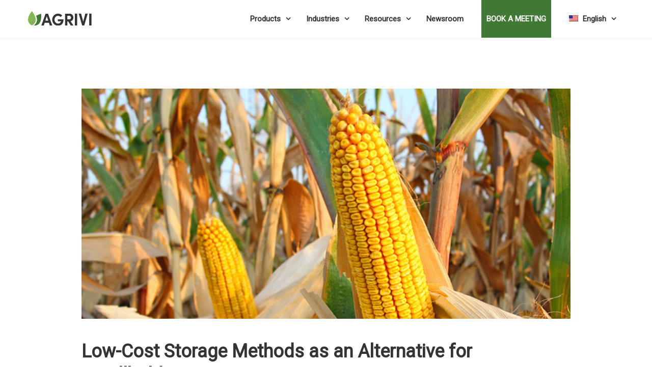

--- FILE ---
content_type: text/html; charset=UTF-8
request_url: https://www.agrivi.com/blog/low-cost-storage-methods-as-an-alternative-for-smallholder-farmers/
body_size: 47695
content:
<!DOCTYPE html><html lang="en-US"><head><meta http-equiv="x-ua-compatible" content="IE=Edge"/><meta charset="UTF-8" /><meta name="viewport" content="width=device-width,initial-scale=1.0" /><title> Low-Cost Storage Methods as an Alternative for Smallholder Farmers - AGRIVI</title><link rel="stylesheet" media="print" onload="this.onload=null;this.media='all';" id="ao_optimized_gfonts" href="https://fonts.googleapis.com/css?family=Lato%3A100%2C300%2C400%2C600%2C700%2C900%7COpen%20Sans%3A700%2C300%2C600%2C400%7CRaleway%3A900%7CPlayfair%20Display%7CRoboto%7CLato%3A100%2C300%2C400%2C600%2C700%2C900%7COpen%20Sans%3A700%2C300%2C600%2C400%7CRaleway%3A900%7CPlayfair%20Display%7CRoboto%7CLato%3A100%2C300%2C400%2C600%2C700%2C900%7COpen%20Sans%3A700%2C300%2C600%2C400%7CRaleway%3A900%7CPlayfair%20Display%7CRoboto&amp;display=swap"><link data-rocket-prefetch href="https://fonts.googleapis.com" rel="dns-prefetch"><link data-rocket-prefetch href="https://www.googletagmanager.com" rel="dns-prefetch"><link data-rocket-prefetch href="https://cdn.hu-manity.co" rel="dns-prefetch"><link data-rocket-prefetch href="https://cdn.userway.org" rel="dns-prefetch"><link data-rocket-prefetch href="https://cdn.openwidget.com" rel="dns-prefetch"><link crossorigin data-rocket-preload as="font" href="https://fonts.gstatic.com/s/roboto/v50/KFOMCnqEu92Fr1ME7kSn66aGLdTylUAMQXC89YmC2DPNWubEbVmUiAr0klQmz24.woff2" rel="preload"> <noscript></noscript><link rel="preload" data-rocket-preload as="image" href="https://www.agrivi.com/wp-content/uploads/2021/05/Low-Cost-Storage-Methods-as-an-Alternative-for-Smallholder-Farmers-1200x565.jpeg" fetchpriority="high"><link rel="shortcut icon" href="https://www.agrivi.com/wp-content/uploads/2021/05/AGRIVI-Sign-Favicon-color-64x64px.png"/> <script>mixajaxurl = "https://www.agrivi.com/wp-admin/admin-ajax.php";</script>  <!--[if lt IE 9]> <script src="https://www.agrivi.com/wp-content/themes/thefox/js/html5.js"></script> <![endif]--> <!--[if lt IE 9]> <script src="https://www.agrivi.com/wp-content/themes/thefox/js/css3-mediaqueries.js"></script> <![endif]--><link rel="dns-prefetch" href="//cdn.hu-manity.co" />  <script type="text/javascript">var huOptions = {"appID":"wwwagrivicom-9c7fbd6","currentLanguage":"en","blocking":false,"globalCookie":false,"isAdmin":false,"privacyConsent":true,"forms":[]};</script> <script type="text/javascript" src="https://cdn.hu-manity.co/hu-banner.min.js"></script><meta name='robots' content='index, follow, max-image-preview:large, max-snippet:-1, max-video-preview:-1' /><meta name="description" content="Low-Cost Storage Methods as an Alternative for Smallholder Farmers AGRIVI" /><meta property="og:locale" content="en_US" /><meta property="og:type" content="article" /><meta property="og:title" content="Low-Cost Storage Methods as an Alternative for Smallholder Farmers - AGRIVI" /><meta property="og:description" content="Low-Cost Storage Methods as an Alternative for Smallholder Farmers AGRIVI" /><meta property="og:url" content="https://www.agrivi.com/blog/low-cost-storage-methods-as-an-alternative-for-smallholder-farmers/" /><meta property="og:site_name" content="AGRIVI" /><meta property="article:published_time" content="2017-10-03T07:00:13+00:00" /><meta property="article:modified_time" content="2021-10-17T22:00:40+00:00" /><meta property="og:image" content="https://www.agrivi.com/wp-content/uploads/2021/05/Low-Cost-Storage-Methods-as-an-Alternative-for-Smallholder-Farmers.jpeg" /><meta property="og:image:width" content="940" /><meta property="og:image:height" content="362" /><meta property="og:image:type" content="image/jpeg" /><meta name="author" content="Ines Hajdu" /><meta name="twitter:card" content="summary_large_image" /><meta name="twitter:label1" content="Written by" /><meta name="twitter:data1" content="Ines Hajdu" /><meta name="twitter:label2" content="Est. reading time" /><meta name="twitter:data2" content="5 minutes" /> <script type="application/ld+json" class="yoast-schema-graph">{"@context":"https://schema.org","@graph":[{"@type":"Article","@id":"https://www.agrivi.com/blog/low-cost-storage-methods-as-an-alternative-for-smallholder-farmers/#article","isPartOf":{"@id":"https://www.agrivi.com/blog/low-cost-storage-methods-as-an-alternative-for-smallholder-farmers/"},"author":{"name":"Ines Hajdu","@id":"https://www.agrivi.com/#/schema/person/7bc3a45165ef9dbca7b500f5543a8ee2"},"headline":"Low-Cost Storage Methods as an Alternative for Smallholder Farmers","datePublished":"2017-10-03T07:00:13+00:00","dateModified":"2021-10-17T22:00:40+00:00","mainEntityOfPage":{"@id":"https://www.agrivi.com/blog/low-cost-storage-methods-as-an-alternative-for-smallholder-farmers/"},"wordCount":717,"publisher":{"@id":"https://www.agrivi.com/#organization"},"image":{"@id":"https://www.agrivi.com/blog/low-cost-storage-methods-as-an-alternative-for-smallholder-farmers/#primaryimage"},"thumbnailUrl":"https://www.agrivi.com/wp-content/uploads/2021/05/Low-Cost-Storage-Methods-as-an-Alternative-for-Smallholder-Farmers.jpeg","articleSection":["Blog","Farm Business"],"inLanguage":"en-US"},{"@type":"WebPage","@id":"https://www.agrivi.com/blog/low-cost-storage-methods-as-an-alternative-for-smallholder-farmers/","url":"https://www.agrivi.com/blog/low-cost-storage-methods-as-an-alternative-for-smallholder-farmers/","name":"Low-Cost Storage Methods as an Alternative for Smallholder Farmers - AGRIVI","isPartOf":{"@id":"https://www.agrivi.com/#website"},"primaryImageOfPage":{"@id":"https://www.agrivi.com/blog/low-cost-storage-methods-as-an-alternative-for-smallholder-farmers/#primaryimage"},"image":{"@id":"https://www.agrivi.com/blog/low-cost-storage-methods-as-an-alternative-for-smallholder-farmers/#primaryimage"},"thumbnailUrl":"https://www.agrivi.com/wp-content/uploads/2021/05/Low-Cost-Storage-Methods-as-an-Alternative-for-Smallholder-Farmers.jpeg","datePublished":"2017-10-03T07:00:13+00:00","dateModified":"2021-10-17T22:00:40+00:00","description":"Low-Cost Storage Methods as an Alternative for Smallholder Farmers AGRIVI","breadcrumb":{"@id":"https://www.agrivi.com/blog/low-cost-storage-methods-as-an-alternative-for-smallholder-farmers/#breadcrumb"},"inLanguage":"en-US","potentialAction":[{"@type":"ReadAction","target":["https://www.agrivi.com/blog/low-cost-storage-methods-as-an-alternative-for-smallholder-farmers/"]}]},{"@type":"ImageObject","inLanguage":"en-US","@id":"https://www.agrivi.com/blog/low-cost-storage-methods-as-an-alternative-for-smallholder-farmers/#primaryimage","url":"https://www.agrivi.com/wp-content/uploads/2021/05/Low-Cost-Storage-Methods-as-an-Alternative-for-Smallholder-Farmers.jpeg","contentUrl":"https://www.agrivi.com/wp-content/uploads/2021/05/Low-Cost-Storage-Methods-as-an-Alternative-for-Smallholder-Farmers.jpeg","width":940,"height":362},{"@type":"BreadcrumbList","@id":"https://www.agrivi.com/blog/low-cost-storage-methods-as-an-alternative-for-smallholder-farmers/#breadcrumb","itemListElement":[{"@type":"ListItem","position":1,"name":"Home","item":"https://www.agrivi.com/"},{"@type":"ListItem","position":2,"name":"Low-Cost Storage Methods as an Alternative for Smallholder Farmers"}]},{"@type":"WebSite","@id":"https://www.agrivi.com/#website","url":"https://www.agrivi.com/","name":"AGRIVI","description":"Farm managment solutions","publisher":{"@id":"https://www.agrivi.com/#organization"},"potentialAction":[{"@type":"SearchAction","target":{"@type":"EntryPoint","urlTemplate":"https://www.agrivi.com/?s={search_term_string}"},"query-input":{"@type":"PropertyValueSpecification","valueRequired":true,"valueName":"search_term_string"}}],"inLanguage":"en-US"},{"@type":"Organization","@id":"https://www.agrivi.com/#organization","name":"AGRIVI","url":"https://www.agrivi.com/","logo":{"@type":"ImageObject","inLanguage":"en-US","@id":"https://www.agrivi.com/#/schema/logo/image/","url":"https://www.agrivi.com/wp-content/uploads/2021/02/Agrivi-svg.svg","contentUrl":"https://www.agrivi.com/wp-content/uploads/2021/02/Agrivi-svg.svg","width":1,"height":1,"caption":"AGRIVI"},"image":{"@id":"https://www.agrivi.com/#/schema/logo/image/"}},{"@type":"Person","@id":"https://www.agrivi.com/#/schema/person/7bc3a45165ef9dbca7b500f5543a8ee2","name":"Ines Hajdu","sameAs":["http://www.agrivi.com"]}]}</script> <link rel='dns-prefetch' href='//challenges.cloudflare.com' /><link rel='dns-prefetch' href='//www.googletagmanager.com' /><link href='https://fonts.gstatic.com' crossorigin rel='preconnect' /><link rel="alternate" type="application/rss+xml" title="AGRIVI &raquo; Feed" href="https://www.agrivi.com/feed/" /><link rel="alternate" type="application/rss+xml" title="AGRIVI &raquo; Comments Feed" href="https://www.agrivi.com/comments/feed/" /><link rel="alternate" title="oEmbed (JSON)" type="application/json+oembed" href="https://www.agrivi.com/wp-json/oembed/1.0/embed?url=https%3A%2F%2Fwww.agrivi.com%2Fblog%2Flow-cost-storage-methods-as-an-alternative-for-smallholder-farmers%2F" /><link rel="alternate" title="oEmbed (XML)" type="text/xml+oembed" href="https://www.agrivi.com/wp-json/oembed/1.0/embed?url=https%3A%2F%2Fwww.agrivi.com%2Fblog%2Flow-cost-storage-methods-as-an-alternative-for-smallholder-farmers%2F&#038;format=xml" /><link rel='stylesheet' id='popup-maker-site-css' href='https://www.agrivi.com/wp-content/cache/autoptimize/css/autoptimize_single_62de9308388432977a3d6119696c7ee1.css?generated=1761652020&#038;ver=1.21.5' type='text/css' media='all' /> <script type="text/javascript" src="https://www.agrivi.com/wp-includes/js/jquery/jquery.min.js" id="jquery-core-js"></script> <script type="text/javascript" id="wpml-cookie-js-extra">var wpml_cookies = {"wp-wpml_current_language":{"value":"en","expires":1,"path":"/"}};
var wpml_cookies = {"wp-wpml_current_language":{"value":"en","expires":1,"path":"/"}};
//# sourceURL=wpml-cookie-js-extra</script> <script type="text/javascript" id="handl-utm-grabber-js-extra">var handl_utm = [];
//# sourceURL=handl-utm-grabber-js-extra</script> <script type="text/javascript" id="url-shortify-js-extra">var usParams = {"ajaxurl":"https://www.agrivi.com/wp-admin/admin-ajax.php"};
//# sourceURL=url-shortify-js-extra</script> 
 <script type="text/javascript" src="https://www.googletagmanager.com/gtag/js?id=G-CC3VBXBECM" id="google_gtagjs-js" async></script> <script type="text/javascript" id="google_gtagjs-js-after">window.dataLayer = window.dataLayer || [];function gtag(){dataLayer.push(arguments);}
gtag("set","linker",{"domains":["www.agrivi.com"]});
gtag("js", new Date());
gtag("set", "developer_id.dZTNiMT", true);
gtag("config", "G-CC3VBXBECM");
 window._googlesitekit = window._googlesitekit || {}; window._googlesitekit.throttledEvents = []; window._googlesitekit.gtagEvent = (name, data) => { var key = JSON.stringify( { name, data } ); if ( !! window._googlesitekit.throttledEvents[ key ] ) { return; } window._googlesitekit.throttledEvents[ key ] = true; setTimeout( () => { delete window._googlesitekit.throttledEvents[ key ]; }, 5 ); gtag( "event", name, { ...data, event_source: "site-kit" } ); }; 
//# sourceURL=google_gtagjs-js-after</script> <link rel="https://api.w.org/" href="https://www.agrivi.com/wp-json/" /><link rel="alternate" title="JSON" type="application/json" href="https://www.agrivi.com/wp-json/wp/v2/posts/25731" /><link rel="EditURI" type="application/rsd+xml" title="RSD" href="https://www.agrivi.com/xmlrpc.php?rsd" /><meta name="generator" content="WordPress 6.9" /><link rel='shortlink' href='https://www.agrivi.com/?p=25731' /><meta name="generator" content="WPML ver:4.8.6 stt:22,1,4,3,27,40,44,49,2;" /><meta name="generator" content="Site Kit by Google 1.167.0" /><script>(function(d){ var s = d.createElement("script"); 
  	/* uncomment the following line to override default position*/ /* s.setAttribute("data-position", 3);*/ 
	/* uncomment the following line to override default size (values: small, large)*/ /* s.setAttribute("data-size", "small");*/ 
	/* uncomment the following line to override default language (e.g., fr, de, es, he, nl, etc.)*/ /* s.setAttribute("data-language", "language");*/ 
	/* uncomment the following line to override color set via widget (e.g., #053f67)*/ /* s.setAttribute("data-color", "#053e67");*/ 
	/* uncomment the following line to override type set via widget (1=person, 2=chair, 3=eye, 4=text)*/ /* s.setAttribute("data-type", "1");*/ /* s.setAttribute("data-statement_text:", "Our Accessibility Statement");*/ /* s.setAttribute("data-statement_url", "http://www.example.com/accessibility")";*/ 
	/* uncomment the following line to override support on mobile devices*/ /* s.setAttribute("data-mobile", true);*/ 
	/* uncomment the following line to set custom trigger action for accessibility menu*/ /* s.setAttribute("data-trigger", "triggerId")*/ 
	/* uncomment the following line to override widget's z-index property*/ /* s.setAttribute("data-z-index", 10001);*/ 
	/* uncomment the following line to enable Live site translations (e.g., fr, de, es, he, nl, etc.)*/ /* s.setAttribute("data-site-language", "null");*/ 
  s.setAttribute("data-widget_layout", "full"); 
  s.setAttribute("data-account", "ZqXQEjD4tA"); 
  s.setAttribute("src", "https://cdn.userway.org/widget.js"); 
  (d.body || d.head).appendChild(s); })(document)</script> <noscript>Please ensure Javascript is enabled for purposes of <a href="https://userway.org">website accessibility</a></noscript><meta name="generator" content="Powered by WPBakery Page Builder - drag and drop page builder for WordPress."/> <script>(function waitForMenu(maxRetries = 40, delay = 250) {
    let attempts = 0;

    const interval = setInterval(() => {
      const menu = document.getElementById('mobile-menu');

      if (menu) {
        const observer = new MutationObserver(() => {
          if (menu.classList.contains('mm_open')) {
            document.body.classList.add('mm_menu_open');
          } else {
            document.body.classList.remove('mm_menu_open');
          }
        });

        observer.observe(menu, { attributes: true, attributeFilter: ['class'] });

        clearInterval(interval); 
      }

      if (++attempts >= maxRetries) {
        clearInterval(interval); 
      }
    }, delay);
  })();</script><script>document.addEventListener('DOMContentLoaded', function () {
  const allowedPaths = [
    '/hr/zatrazite-sastanak/',
    '/fr/demo/',
    '/de/demo/',
    '/it/demo/',
    '/pl/demo/',
    '/ro/demo/',
    '/sr/demo/',
    '/es/demo/'
  ];

  const currentPath = window.location.pathname;

  if (!allowedPaths.includes(currentPath)) return;

  const messages = {
    '/hr/zatrazite-sastanak/': 'Hvala! Vaš obrazac je uspješno poslan.',
    '/fr/demo/': 'Merci ! Votre formulaire a été envoyé avec succès.',
    '/de/demo/': 'Vielen Dank! Ihr Formular wurde erfolgreich übermittelt.',
    '/it/demo/': 'Grazie! Il modulo è stato inviato con successo.',
    '/pl/demo/': 'Dziękujemy! Formularz został pomyślnie wysłany.',
    '/ro/demo/': 'Mulțumim! Formularul a fost trimis cu succes.',
    '/sr/demo/': 'Hvala! Vaš obrazac je uspešno poslat.',
    '/es/demo/': '¡Gracias! Su formulario ha sido enviado con éxito.'
  };

  document.addEventListener('wpcf7mailsent', function (event) {
    const form = event.target;
    form.reset();

    const oldMsg = form.querySelector('.agrivi-success-msg');
    if (oldMsg) oldMsg.remove();

    const successMsg = document.createElement('div');
    successMsg.className = 'agrivi-success-msg';
    successMsg.style.color = 'green';
    successMsg.style.textAlign = 'center';
    successMsg.style.marginTop = '1em';
    successMsg.style.fontWeight = '500';
    successMsg.textContent = messages[currentPath] || 'Form submission successful.';

    const submitBtn = form.querySelector('[type="submit"]');
    if (submitBtn && submitBtn.parentElement) {
      submitBtn.parentElement.insertAdjacentElement('afterend', successMsg);
    }
  }, false);
});</script> <script>document.addEventListener('DOMContentLoaded', function () {
  document.addEventListener('wpcf7mailsent', function (event) {
    const formId = event.detail.contactFormId;

    const redirectMap = {
		'56590': 'https://www.agrivi.com/thank-you-market-report/',
		'62154': 'https://www.agrivi.com/thank-you-csrd-report-ebook/',
		'57744': 'https://www.agrivi.com/thank-you-how-to-buy-fms-ebook/',
		'64582': 'https://www.agrivi.com/thank-you-engage-inputs-brochure/',
		'70072': 'https://www.agrivi.com/thank-you-ai-101-advisors-ebook/',
		'68544': 'https://www.agrivi.com/thank-you-eu-green-claims-directive-ebook/',
		'56672': 'https://www.agrivi.com/thank-you-product-recalls-ebook/',
		'73292': 'https://www.agrivi.com/thank-you-customer-stories-fms-pdf/'
    };

    if (redirectMap[formId]) {
      setTimeout(function () {
        window.location.href = redirectMap[formId];
      }, 1500);
    }
  }, false);
});</script><script>document.addEventListener("DOMContentLoaded", function() {
  var navbarItems = document.querySelectorAll('.nav_type_3 > ul > li');
  var secondToLastItem = navbarItems[navbarItems.length - 2];

  if (secondToLastItem) {
    secondToLastItem.querySelector('a').classList.add('nav-highlight');
  }
});</script><script>document.addEventListener('DOMContentLoaded', function() {
        document.addEventListener('wpcf7mailsent', function(event) {
            if (event.detail.contactFormId == '56608') { 
				setTimeout(function(){
					window.location.href = 'https://www.agrivi.com/webinar-1-thank-you/';
				}, 1500);
            }
        }, false);
});</script><script>document.addEventListener("DOMContentLoaded", function() {
    const buttonFormPairs = [
        { button: document.querySelector(".button-a"), form: document.querySelector(".form-a") },
        { button: document.querySelector(".button-b"), form: document.querySelector(".form-b") },
        { button: document.querySelector(".button-c"), form: document.querySelector(".form-c") }
    ];

    // Move .form-c inside .book-a-meeting-form-picker if not already inside
    const formC = document.querySelector(".form-c");
    const pickerSection = document.querySelector(".book-a-meeting-form-picker");

    if (formC && pickerSection && !pickerSection.contains(formC)) {
        pickerSection.appendChild(formC);
    }

    // Filter out pairs with missing elements
    const validPairs = buttonFormPairs.filter(pair => pair.button && pair.form);

    if (validPairs.length === 0) {
        return;
    }

    function hideAllForms() {
        validPairs.forEach(pair => pair.form.classList.remove("active"));
    }

    function removeActiveClassFromAllButtons() {
        validPairs.forEach(pair => pair.button.classList.remove("active"));
    }

    validPairs.forEach(({ button, form }) => {
        button.addEventListener("click", function(event) {
            event.preventDefault();
            hideAllForms();
            removeActiveClassFromAllButtons();
            form.classList.add("active");
            button.classList.add("active");
        });
    });
});</script>  <script type="text/javascript">( function( w, d, s, l, i ) {
				w[l] = w[l] || [];
				w[l].push( {'gtm.start': new Date().getTime(), event: 'gtm.js'} );
				var f = d.getElementsByTagName( s )[0],
					j = d.createElement( s ), dl = l != 'dataLayer' ? '&l=' + l : '';
				j.async = true;
				j.src = 'https://www.googletagmanager.com/gtm.js?id=' + i + dl;
				f.parentNode.insertBefore( j, f );
			} )( window, document, 'script', 'dataLayer', 'GTM-58HKTX' );</script> <style type="text/css" id="wp-custom-css">@charset "UTF-8";
.wpb_single_image.no-border {
  border: 0 !important;
  box-shadow: none !important;
  -webkit-box-shadow: none !important;
}

.wpb_single_image.no-border * {
  border: 0 !important;
  box-shadow: none !important;
  -webkit-box-shadow: none !important;
}

@media only screen and (min-width: 991px) and (orientation: landscape) {
  .vc_section[data-vc-full-width=true],
.vc_row[data-vc-full-width=true] {
    overflow-x: hidden !important;
  }
}
.rd_normal_bt {
  color: #ffffff;
  background: #407933;
  font-weight: 500 !important;
  border-radius: 6px !important;
  font-size: 16px !important;
  text-align: center;
  padding: 15px 25px;
  display: inline-block;
  vertical-align: middle;
  min-width: unset;
  max-height: 50px;
}

.grid_blog_post .more {
  padding: 15px 25px;
  background-color: #4a803d;
  border-radius: 6px;
  font-size: 16px;
  font-weight: 500;
  letter-spacing: normal;
  line-height: 18px !important;
  display: block;
  text-transform: initial;
  border: none !important;
}

#tabs li:not(.active) a {
  color: #8c8d8d !important;
}

#to_top {
  line-height: 12px !important;
  line-height: 3 !important;
  height: 40px;
  width: 40px;
  border: 2px solid #ffffff;
}

.blog_related_post .more-link {
  padding: 13px 25px;
  margin-top: 10px !important;
  font-size: 16px !important;
  font-weight: 500;
  color: #343434 !important;
  border: 1px solid #343434 !important;
  text-transform: uppercase;
  border-radius: 3px;
}

.blog_related_post .more-link:hover {
  color: #ffffff !important;
  background-color: #407933 !important;
  border: 1px solid transparent !important;
}

.blog_related_post .post-title h2 {
  line-height: 28px;
}

.blog_related_post .post_ctn .post-info {
  color: #8c8d8d;
}

.blog_related_post .post_ctn .post-info a {
  text-transform: capitalize;
}

.blog_related_post .post_ctn .entry {
  overflow: hidden;
  display: -webkit-box;
  -webkit-line-clamp: 3;
  -webkit-box-orient: vertical;
}

.single .post_ctn .post-info {
  color: #8c8d8d;
}

.single .post_ctn .post-info .pi_author {
  color: #8c8d8d;
}

.single .post_ctn .post-info .pi_author a {
  text-transform: capitalize;
}

.single-post .tags_container .single_post_tags {
  border: 1px solid #8c8d8d;
}

.single-post .share_icons_container .single_post_share_icon {
  border: 1px solid #8c8d8d;
}

.grid_blog_post .more {
  padding: 13px 25px;
  color: #343434 !important;
  border: 1px solid #343434 !important;
  text-transform: uppercase;
  border-radius: 3px !important;
}

.grid_blog_post .more:hover {
  color: #ffffff !important;
  background-color: #407933 !important;
  border: 1px solid transparent !important;
}

.learn-more-secondary {
  margin-right: 10px;
  color: #4a803d;
  border: 2px solid #4a803d;
  background-color: #ffffff;
  padding: 13px 25px;
  border-radius: 6px;
  font-size: 16px;
  font-weight: 500;
}

.learn-more-secondary:hover {
  color: #ffffff;
  background-color: #84b556;
  border: 2px solid transparent;
}

.benefits-button {
  background: transparent;
  color: #ffffff;
  border: 2px solid #ffffff;
  padding: 15px 25px;
  font-size: 16px !important;
  font-weight: 500 !important;
  line-height: 18px;
  border-radius: 6px !important;
  cursor: pointer;
  transition: all 0.3s ease-in-out;
}

.benefits-button:hover {
  background: #ffffff;
  color: #000000;
  transition: all 0.3s ease-in-out;
}

.product-button {
  color: #ffffff;
  padding: 15px 25px;
  background-color: #4a803d;
  border-radius: 6px;
  font-size: 16px;
  font-weight: 500;
}

.product-button:hover {
  color: #ffffff !important;
  background-color: #80b052;
}

.partnership-contact-row {
  padding: 30px;
  border-radius: 8px;
}

.partnership-contact-row input[type=submit] {
  margin-top: 20px !important;
}

.demo-contact-column .vc_column-inner {
  border-radius: 8px;
  box-shadow: 0 0 8px #00000080;
}

.single-post .p-has-img {
  text-align: center;
  margin: 25px 0;
}

#header_container nav ul ul li {
  border-right: 1px solid #ecf0f1 !important;
}

#header_container nav ul ul li ul li {
  border-right: none !important;
}

#header_container nav ul ul li a {
  border-left: none !important;
}

.product-insight-1st-row {
  margin-top: 300px;
}

#rev_slider_1_1_forcefullwidth,
#rev_slider_7_1_forcefullwidth,
#rev_slider_13_1_forcefullwidth {
  z-index: 99;
}

.mega-model-popup {
  border-color: #7b7b7b !important;
  border-radius: 6px !important;
  box-shadow: rgba(64, 64, 64, 0.5) 0px 0px 7px !important;
  border: none !important;
  background: #ffffff !important;
}

.mega-model-popup .model-popup-container h2 {
  display: none;
}

.mega-model-popup .b-close {
  right: -60px;
}

.mega-model-popup .b-close span img {
  height: 38px;
  width: auto;
}

.about-us-partners .partners li img {
  opacity: 1 !important;
  filter: grayscale(1);
  transition: ease-in-out 0.2s;
}

.about-us-partners .partners li img:hover {
  filter: grayscale(0);
}

.industries-insight-1st-row {
  padding-top: 90px;
}

.industries-insight-2nd-row {
  padding-top: 80px;
  padding-bottom: 80px;
}

.industries-insight-2nd-row .icon_box_si {
  margin-bottom: 48px !important;
}

.industries-insight-2nd-row h2.vc_custom_heading {
  margin-bottom: 45px !important;
}

.industries-insight-3rd-row {
  padding-top: 30px;
}

.industries-insight-3rd-row h2 {
  margin-bottom: 60px !important;
}

.industries-insight-3rd-row .vc_row {
  margin-bottom: 60px !important;
}

.industries-insight-4th-row .rd_testimonials_ctn .rd_tm_pager a.selected {
  border: 1px solid #427b35 !important;
}

.industries-insight-4th-row {
  z-index: 96 !important;
}

.industries-insight-5th-row {
  height: 230px;
  overflow: visible !important;
}

.case-studies-1st-row {
  padding-top: 100px;
  padding-bottom: 60px;
}

.case-studies-2nd-row {
  padding-top: 95px;
  padding-bottom: 40px;
}

.case-studies-3rd-row {
  padding-top: 60px;
  padding-bottom: 60px;
}

.partnership-overview-3d-row .wpb_text_column p {
  padding: 0px 50px;
}

.partnership_tip {
  max-width: 50%;
  display: block;
  text-align: center;
  margin: -71px auto 0 auto;
  position: relative;
}

.partnership_card {
  padding-bottom: 40px;
}

.partnership-insight-2nd-row {
  padding-top: 100px;
  padding-bottom: 100px;
  margin-bottom: 0 !important;
}

.partnership-insight-3rd-row {
  padding-top: 40px;
  padding-bottom: 40px;
}

.partnership-insight-4th-row {
  padding-top: 50px;
  padding-bottom: 50px;
  margin-bottom: 0 !important;
}

.careers-2nd-row {
  padding-top: 70px;
  padding-bottom: 60px;
  margin-bottom: 0 !important;
}

.careers-4th-row {
  padding-top: 70px;
  padding-bottom: 20px;
}

.careers-5th-row {
  padding-top: 50px;
  padding-bottom: 50px;
}

.demo-1st-row {
  padding-top: 140px;
  padding-bottom: 140px;
  background-position: center;
  background-repeat: no-repeat;
  background-size: cover;
}

.demo-2nd-row {
  padding-bottom: 50px;
}

.case-studies-under-icon-tekst {
  font-size: 20px;
  line-height: 1.5;
}

.products-org-naslovi {
  display: none;
}

.products-slika-naslov {
  margin-bottom: 5px !important;
}
@media screen and (max-width: 768px) {
  .products-slika-naslov {
    margin-top: 15px !important;
  }
}

#to_top {
  visibility: hidden;
}

blockquote p {
  line-height: 1.5;
  font-size: 18px !important;
  opacity: 1;
  color: #696969;
}

.post .entry * {
  font-size: 16px;
}

blockquote {
  border: 1px solid #ecf0f1;
}

.def_section,
blockquote {
  background: #ffffff;
}

blockquote {
  font-style: italic;
  font-weight: bold;
  line-height: 1.5;
  border: none !important;
}

blockquote:after {
  display: none;
}

.story_categories h2 {
  font-weight: 400 !important;
}

.story_categories p {
  font-weight: 500;
}

.succes-story-ikona-tekst-button .wpb_single_image {
  margin-bottom: 5px;
}

.succes-story-ikona-tekst-button h2.vc_custom_heading {
  margin-bottom: 15px;
}

.succes-story-ikona-tekst-button {
  padding: 30px 0;
}

.download-case-row {
  padding: 30px 0;
}

#products_heading strong {
  font-size: 30px;
}

.search-results .more-link,
.archive .more-link {
  margin-right: 10px;
  color: #4a803d !important;
  border: 2px solid #4a803d !important;
  padding: 13px 25px;
  border-radius: 6px;
  font-size: 16px;
  font-weight: 500;
  background: transparent;
  text-transform: initial;
}

.search-results .more-link:hover,
.archive .more-link:hover {
  color: #ffffff !important;
  background-color: #84b556 !important;
  border: 2px solid transparent !important;
}

.search-results .masonry_post_wrapper {
  border: 0 !important;
  box-shadow: none !important;
}

.search-results .navigation {
  border-top: 0 !important;
}

.search-results .ajax_post {
  min-height: 360px;
}

.search-results #search input[type=submit] {
  font-family: FontAwesome !important;
  background: #4a803d !important;
  top: 0px !important;
  right: 0 !important;
  padding: 21px 31px;
  color: #fff !important;
  position: absolute;
}

.search-results #search input[type=text] {
  padding: 19px 20px 19px 20px;
}

.archive .post-title h2 {
  line-height: 22px;
  font-size: 18px;
}

#popmake-10886 {
  border: 4px solid #d1cfd0 !important;
  border-radius: 14px !important;
}

#popmake-10886 .popmake-close {
  background-color: transparent;
  text-shadow: none;
  box-shadow: none;
}

#popmake-10886 .popmake-close i.fas.fa-times {
  font-size: 44px;
  color: #a1b2bc;
}

.popup-row {
  padding: 100px;
}

.popup-slika img {
  width: 100% !important;
  max-width: 150px !important;
}

.pum-overlay {
  background-color: rgba(35, 35, 35, 0.75) !important;
}

.popup-tekst-naslov,
.popup-tekst-podnaslov {
  color: #333333;
  letter-spacing: 3px;
}

.popup-tekst-naslov p,
.popup-tekst-podnaslov p {
  line-height: 1.3;
}

.popup-tekst-naslov {
  font-size: 38px;
  text-align: center;
}

.popup-tekst-podnaslov {
  font-size: 20px;
}

.post-title h1 a {
  color: #343434 !important;
  font-weight: bold;
}

.post .post-info a {
  color: #8c8d8d !important;
}

.pagination .wp-pagenavi .current,
.pagination .wp-pagenavi span:hover,
.pagination .wp-pagenavi a:hover {
  color: #ffffff !important;
  background: #407933 !important;
  border: 1px solid #407933 !important;
}

.pagination .wp-pagenavi .last,
.pagination .wp-pagenavi .first {
  white-space: nowrap;
  min-width: 50px !important;
}

.pagination .wp-pagenavi span,
.pagination .wp-pagenavi a {
  border: 1px solid #8c8d8d !important;
  color: #8c8d8d !important;
  background: #ffffff;
}

.post_single .post_ctn .post-title h1 a {
  font-size: 36px;
  font-weight: 900;
}

.blog_related_post .post_ctn .post-title {
  overflow: hidden;
  display: -webkit-box;
  -webkit-line-clamp: 3;
  -webkit-box-orient: vertical;
}

@media only screen and (max-width: 360px) {
  .tag-item a {
    padding: 13px 22px !important;
  }
}
@media only screen and (max-width: 768px) {
  .website-partnership-field {
    max-width: 100%;
  }

  #layerslider_2 .header-slider-title {
    font-size: 32px !important;
    text-align: center;
    line-height: 1.5 !important;
    position: absolute !important;
    top: -60px !important;
    left: 50% !important;
    transform: translate(-50%, -50%);
    display: flex !important;
    justify-content: center;
    align-items: center;
  }

  #layerslider_2 .header-slider-subtitle {
    font-size: 24px !important;
    text-align: center;
    line-height: 1.5 !important;
    position: absolute !important;
    top: -20px !important;
    left: 50% !important;
    transform: translate(-50%, -50%);
    display: flex !important;
    justify-content: center;
    align-items: center;
  }

  #layerslider_2 .header-slider-button {
    padding: 12px 54px !important;
    border-radius: 6px !important;
    font-size: 16px !important;
    height: auto !important;
    margin: 0 auto !important;
    font-family: "Roboto", sans-serif !important;
    position: absolute !important;
    top: 40px !important;
    left: 50% !important;
    transform: translate(-50%, -50%);
    display: flex !important;
    justify-content: center;
    align-items: center;
  }

  .rev-slider-title {
    font-size: 32px !important;
    line-height: 1.5 !important;
  }

  .rev-slider-subtitle {
    font-size: 24px !important;
    line-height: 1.5 !important;
  }

  .rev-slider-button {
    padding: 12px 24px !important;
    border-radius: 6px !important;
    font-size: 16px !important;
  }

  .custom-title {
    font-size: 32px !important;
    line-height: 1.5 !important;
  }

  .custom-subtitle {
    font-size: 24px !important;
    line-height: 1.5 !important;
  }

  .hero-button {
    padding: 12px 24px !important;
    border-radius: 6px !important;
    font-size: 16px !important;
    line-height: 1.5 !important;
    min-width: auto !important;
  }

  .tf_btn_pos a {
    width: auto !important;
  }

  .home-1st-row {
    margin-top: 0;
  }

  .prefooter_cta_1 h2 {
    line-height: 1.5;
  }

  .prefooter_cta_1 p {
    line-height: 1.5;
  }

  .prefooter_cta_2 h2 {
    margin-bottom: 10px !important;
    line-height: 1.2;
  }

  .prefooter_cta_2 p {
    margin-bottom: 20px !important;
    line-height: 1.2;
  }

  .searchandfilter ul {
    flex-wrap: wrap;
    margin: 20px 0 0 0 !important;
  }

  .searchandfilter input[type=text] {
    margin: 0 !important;
  }

  .searchandfilter input[type=submit] {
    float: left;
    margin-left: 0 !important;
  }

  .searchandfilter ul li {
    margin-bottom: 10px !important;
  }

  .tag-list-wrapper {
    margin-top: 0 !important;
  }

  .navigation {
    margin-bottom: 0 !important;
    padding: 0;
    margin-top: -70px !important;
  }

  .industry_card {
    height: 480px !important;
    min-height: 480px !important;
  }

  .tag-list-wrapper ul li:nth-child(even) {
    margin-right: 0 !important;
  }

  .tag-item a {
    font-size: 14px !important;
  }

  .blog_related_post {
    min-width: 22%;
    min-height: 580px;
    position: relative;
  }

  .blog_related_post .more-link {
    position: absolute;
    bottom: 5px;
  }

  .partnership-insight-1st-row {
    padding-top: 100px;
    margin-top: 80px;
    margin-bottom: 80px !important;
  }

  .partnership-insight-2nd-row .vc_span4 {
    margin-bottom: 50px;
  }

  .partnership-insight-2nd-row .vc_span4:last-child {
    margin-bottom: 0;
  }

  .demo-1st-row {
    background-size: cover !important;
  }

  blockquote {
    margin: 42px 0 42px 0;
  }

  .popup-row {
    padding: 5px;
  }

  .wpcf7 .ghost {
    margin: 0;
  }
}
@media only screen and (max-width: 1024px) and (orientation: landscape) {
  #layerslider_2 .header-slider-title {
    font-size: 32px !important;
    text-align: center;
    line-height: 1.5 !important;
    position: absolute !important;
    top: -40px !important;
    left: 50% !important;
    transform: translate(-50%, -50%);
    display: flex !important;
    justify-content: center;
    align-items: center;
  }

  #layerslider_2 .header-slider-subtitle {
    font-size: 24px !important;
    text-align: center;
    line-height: 1.5 !important;
    position: absolute !important;
    top: -30px !important;
    left: 50% !important;
    transform: translate(-50%, -50%);
    display: flex !important;
    justify-content: center;
    align-items: center;
  }

  #layerslider_2 .header-slider-button {
    padding: 12px 54px !important;
    border-radius: 6px !important;
    font-size: 16px !important;
    height: auto !important;
    margin: 0 auto !important;
    font-family: "Roboto", sans-serif !important;
    position: absolute !important;
    top: -20px !important;
    left: 50% !important;
    transform: translate(-50%, -50%);
    display: flex !important;
    justify-content: center;
    align-items: center;
  }
}
@media only screen and (min-width: 768px) {
  .custom-title {
    font-size: 56px !important;
    line-height: 1.5 !important;
  }

  .custom-subtitle {
    font-size: 32px !important;
    line-height: 1.5 !important;
  }

  .hero-button {
    padding: 12px 24px !important;
    border-radius: 6px !important;
    font-size: 16px !important;
    line-height: 1.5 !important;
    min-width: auto;
  }
}
@media only screen and (min-width: 768px) and (max-width: 1024px) {
  .rev-slider-title {
    font-size: 56px !important;
    line-height: 1.5 !important;
  }

  .rev-slider-subtitle {
    font-size: 32px !important;
    line-height: 1.5 !important;
  }

  .rev-slider-button {
    padding: 12px 24px !important;
    border-radius: 6px !important;
    font-size: 16px !important;
  }

  .partnership-insight-1st-row {
    padding-top: 100px;
    margin-top: 300px;
    margin-bottom: 100px !important;
  }

  blockquote {
    margin: 42px 0 42px 0;
    padding: 50px 70px 50px 70px;
  }
}
@media only screen and (min-width: 1023px) and (max-width: 1024px) and (max-height: 1366px) {
  .partnership-insight-1st-row {
    padding-top: 300px;
    margin-top: 450px;
  }
}
.rev-slider-title {
  font-size: 70px !important;
  line-height: 1.5 !important;
}

.rev-slider-subtitle {
  font-size: 38px !important;
  line-height: 1.5 !important;
}

.rev-slider-button {
  padding: 12px 24px !important;
  border-radius: 6px !important;
  font-size: 16px !important;
  line-height: 1.5 !important;
}

.custom-title {
  font-size: 70px !important;
  line-height: 1.5 !important;
}

.custom-subtitle {
  font-size: 38px !important;
  line-height: 1.5 !important;
}

.home-1st-row {
  margin-top: 150px;
}

.blog-page-list .post {
  min-height: 440px !important;
}

.blog-page-list .grid_blog_post .more {
  position: absolute;
  bottom: 60px;
}

.news-page-list .post {
  min-height: 560px !important;
}

.news-page-list .grid_blog_post .more {
  position: absolute;
  bottom: 95px;
}

.blog-page-list .navigation,
.news-page-list .navigation {
  margin-top: -40px;
  margin-bottom: 40px;
  padding-bottom: 0;
}

.partnership-insight-1st-row {
  padding-top: 100px;
  margin-top: 300px;
  margin-bottom: 110px !important;
}

.careers-3rd-row .vc_row {
  margin-bottom: 0;
}

.careers-3rd-row .wpb_single_image img.vc_single_image-img {
  height: auto;
  width: 100vw;
  object-fit: cover;
}

.demo-1st-row {
  padding-bottom: 30px;
  background-position: top !important;
  background-size: 100% 80% !important;
}

.case-studies-column-1-ikone .ta_left.tf_btn_pos {
  margin-right: 25px;
}

.case-studies-column-2-ikone {
  border-left: 1px solid;
}

blockquote {
  margin: 42px 0 42px;
  padding: 50px 50px;
}

.search-results .ajax_post {
  padding: 0 !important;
}

.archive .post.ajax_post {
  float: left;
  width: 25%;
  padding: 20px 20px 14px 20px;
}

.category .post.ajax_post {
  min-height: 640px !important;
  position: relative;
}

.tag .post.ajax_post {
  position: relative;
}

.category .post .more-link {
  bottom: 30px;
  position: absolute;
}

.tag .post .more-link {
  bottom: 30px;
  position: absolute;
}

.p-has-img.has-two-img {
  display: flex;
  flex-wrap: wrap;
}

.p-has-img.has-one-img img {
  width: 100%;
  max-height: 600px;
  object-fit: cover;
}

.p-has-img.has-two-img img {
  flex: 0 0 49%;
  max-width: 48.8%;
  object-fit: cover;
}

.p-has-img.has-two-img img:nth-child(1) {
  margin-right: 8px;
}

.p-has-img.has-two-img img:nth-child(2) {
  margin-left: 9px;
}

.p-has-img.has-three-img {
  display: flex;
  flex-wrap: wrap;
}

.p-has-img.has-three-img img {
  flex: 0 0 32.5%;
  max-width: 32.3%;
  margin-left: 5px;
  margin-right: 5px;
  object-fit: cover;
}

.p-has-img.has-three-img img:first-child {
  margin-left: 0;
}

.p-has-img.has-three-img img:last-child {
  margin-right: 0;
}

.p-has-img.has-four-img {
  display: flex;
  flex-wrap: wrap;
}

.p-has-img.has-four-img img {
  flex: 0 0 24%;
  max-width: 24%;
  object-fit: cover;
}

.p-has-img.has-four-img img:nth-child(1) {
  margin-right: 5px;
}

.p-has-img.has-four-img img:nth-child(2) {
  margin-left: 6px;
  margin-right: 5px;
}

.p-has-img.has-four-img img:nth-child(3) {
  margin-left: 6px;
  margin-right: 6px;
}

.p-has-img.has-four-img img:nth-child(4) {
  margin-left: 6px;
}

.searchandfilter ul {
  margin-bottom: 16px !important;
  margin-top: 5px !important;
}

.searchandfilter ul li:nth-child(3) {
  display: flex;
}

.blog_related_post .post_ctn .post-title {
  height: 84px;
}

@media only screen and (max-width: 768px) {
  .swap-on-mobile {
    display: flex !important;
    flex-direction: column-reverse;
  }
}
@media screen and (max-width: 768px) {
  .center-mobile * {
    text-align: center !important;
  }
}
@media screen and (max-width: 768px) {
  html body .wrapper.section_wrapper {
    padding: 0 10px !important;
  }
}
#cookie-notice {
  z-index: 99999999999 !important;
}

.hide-form-response .wpcf7-form .wpcf7-response-output {
  display: none !important;
}

.qa-accordion .wpb_accordion_section h3 {
  display: flex !important;
  align-items: center !important;
}
.qa-accordion .wpb_accordion_section h3 span {
  margin: 0 !important;
  min-width: 30px !important;
  min-height: 30px !important;
}
.qa-accordion .wpb_accordion_section h3 a {
  font-size: 21px !important;
  line-height: 28px !important;
}
.qa-accordion .wpb_accordion_section p {
  font-size: 18px !important;
  line-height: 24px !important;
}

.mx-auto {
  margin-left: auto !important;
  margin-right: auto !important;
}

html,
body,
input,
textarea,
a,
p,
h1,
h2,
h3,
h4,
h5,
h6,
select {
  font-family: "Roboto", sans-serif !important;
}

.products_cta {
  color: #ffffff !important;
  background-color: #427a35 !important;
  border-radius: 6px !important;
  padding: 5px 15px 20px 15px !important;
  font-weight: normal !important;
  font-size: 16px !important;
  display: inline-block !important;
  text-align: center !important;
}

.products_cta:hover {
  color: #ffffff !important;
  background-color: #82b553 !important;
}

#products_heading {
  font-size: 30px !important;
  text-align: center !important;
}

.download_case {
  text-align: center;
}

.award_item div * {
  min-height: 70px !important;
  width: 100% !important;
}

.award_item a {
  color: #407933;
}

header.nav_type_3 {
  border-top: none !important;
  min-height: 50px !important;
}

#to_top:hover {
  background-color: #84b753 !important;
}

#menu-item-7481 a {
  position: absolute;
  left: 0;
}

.page_title_ctn {
  display: none !important;
}

.widget_pages .page_item a:before,
.widget_nav_menu .menu-item a:before {
  display: none;
}

.footer_message {
  float: right !important;
}

.rd_tm_19 .tm_text {
  text-transform: lowercase;
  font-weight: normal;
}

.rd_tm_19 .tm_image img {
  border: 3px solid #93ca5c;
  padding: 5px;
}

.rd_tm_19 .rd_tm_pager a.selected {
  background: #427b35 !important;
}

.rd_tm_19 .rd_tm_pager a {
  border-color: #93ca5c;
}

.rd_tm_19 .tm_author {
  text-transform: capitalize;
  font-weight: bold;
}

.rd_tm_19 .tm_info {
  text-transform: lowercase;
  font-weight: normal;
}

.w_comment {
  display: none;
}

.pi_comment {
  display: none !important;
}

.home_industries .icon_circle {
  display: none;
}

.home_industries h3 {
  font-size: 25px;
  margin-bottom: 30px;
  margin-top: -20px;
}

.market_recognition_heading {
  display: inline-block;
  position: relative;
  left: 50%;
  transform: translateX(-50%);
  padding: 20px;
  font-weight: normal;
  font-size: 22px;
}

.about_heading {
  display: inline-block;
  position: relative;
  left: 50%;
  padding-bottom: 10px;
  transform: translateX(-50%);
}

.bw-wrapper img,
.member-photo {
  width: 199px;
  height: 199px;
  margin: 0 auto;
}

span#hero_cta.ls-layer {
  border: 1px solid white !important;
  cursor: pointer;
  transition: background 0.3s ease-in-out !important;
}

span#hero_cta.ls-layer:hover {
  background-color: #ffffff !important;
  color: #000000 !important;
  transition: background 0.3s ease-in-out !important;
}

.vc_row-fluid.vc_inner {
  display: flex !important;
  flex-wrap: wrap !important;
  justify-content: center;
}

#awards_section .wpb_wrapper {
  width: 100%;
  max-width: 2160px;
  margin: 0 auto;
}

.partners {
  display: flex;
  align-items: center;
}

.partners img {
  object-fit: contain;
  line-height: 100%;
  display: block;
  margin: auto;
}

.blog_load_more_cont .btn_load_more {
  background: transparent !important;
  color: #83b652 !important;
  text-transform: capitalize;
  font-weight: 600 !important;
}

.blog_load_more_cont .btn_load_more .refresh_icn:before {
  display: none;
}

.blog_load_more_cont a {
  padding-right: 32px;
}

#prefooter_cta .wpb_wrapper {
  padding: 60px;
  display: flex !important;
  align-items: center !important;
  justify-content: space-around !important;
  width: 100%;
}

.rd_staff_p08 .member-photo .bw-wrapper a:after {
  background: rgba(255, 255, 255, 0.5);
  border-radius: 50%;
}

.staff_post_ctn img {
  border-radius: 50%;
  background-color: transparent !important;
}

.staff_post_ctn .member-photo {
  border: 3px solid transparent !important;
  border-radius: 50%;
  height: 100%;
}

.staff_post_ctn:hover > .member-photo {
  border: 3px solid #407933 !important;
  border-radius: 50% !important;
  transition: none;
}

.rd_staff_posts_ctn {
  width: 100% !important;
  margin: 0 auto !important;
  display: block !important;
}
.rd_staff_posts_ctn .staff_post {
  padding-left: 0px !important;
}

.staff_post:last-child {
  padding-bottom: 0px !important;
}

/* CONTACT TABS STYLE OVERRIDES */
.wpcf7-checkbox {
  display: inline !important;
}

#tabs .active {
  border-top: 5px solid #407933 !important;
}

#tabs li:not(.active) a {
  color: #343434;
}

#tabs .active {
  box-shadow: 0 3px 6px rgba(0, 0, 0, 0.16), 0 3px 6px rgba(0, 0, 0, 0.23);
  z-index: 999;
}

#tabs .active a {
  color: #407933 !important;
  font-weight: bold;
}

.tab-box form button {
  display: inline-block !important;
}

.tab-box form {
  display: block !important;
  margin: 0 auto !important;
}

/* COUNTRY PICKER STYLE OVERRIDES */
.country-list {
  z-index: 999999 !important;
}

/* BLOG STYLE OVERRIDES */
.post {
  min-height: 500px !important;
}

.post-title {
  pointer-events: none;
}

.post .entry * {
  font-size: 16px;
}

.pi_like {
  display: none;
}

/* POST PAGINATION STYLE OVERRIDES */
.navigation {
  display: flex !important;
  justify-content: center !important;
  margin-top: -100px;
  margin-bottom: 90px;
}

/* BLOG TAGS LIST STYLES */
.tag-list-wrapper {
  width: 100%;
  margin-top: 100px;
  position: relative;
  z-index: 200;
}

.tag-list-wrapper ul {
  margin: 0;
  display: flex;
  flex-wrap: wrap;
}

.tag-list-wrapper ul li {
  margin-right: 15px;
  font-size: 12px;
  margin-top: 25px;
}

.tag-item a {
  color: grey;
  border: 1px solid #8c8d8d;
  padding: 8px 16px;
  border-radius: 3px;
  font-size: 12px;
  font-weight: 500;
}

.tag-item a:hover {
  background-color: #80b052;
  border: 1px solid transparent;
  color: #ffffff;
}

/* PREFOOTER CALL TO ACTION STYLES */
/* Change the way food is produced */
.prefooter_cta_1 {
  width: 100%;
  min-height: 350px;
  display: flex;
  flex-direction: column;
  justify-content: center;
  align-items: center;
  background: url("/wp-content/uploads/2020/11/AGRIVI-Web-Image-5_1920x600.jpg?id=8290");
  background-repeat: no-repeat;
  background-size: cover;
  background-position: center center;
  font-family: "Open Sans", sans-serif;
  text-align: center;
}

.prefooter_cta_1 h2 {
  font-size: 35px;
  margin-bottom: 25px;
  color: #ffffff;
}

.prefooter_cta_1 p {
  font-size: 25px;
  color: #cccccc;
  margin-bottom: 35px;
}

.prefooter_cta_1 a {
  background: transparent;
  color: #ffffff;
  border: 1px solid #ffffff;
  padding: 15px 25px;
  font-size: 16px;
  font-weight: 500;
  line-height: 18px;
  border-radius: 6px;
  cursor: pointer;
  transition: all 0.3s ease-in-out;
}

.prefooter_cta_1 a:hover {
  background: #ffffff;
  color: #000000;
  transition: all 0.3s ease-in-out;
}

/* Help your farm to grow */
.prefooter_cta_2 {
  width: 100%;
  min-height: 300px;
  display: flex;
  flex-direction: column;
  justify-content: center;
  align-items: center;
  background: url("/wp-content/uploads/2020/11/contact_bg-scaled-1024x683.jpg");
  background-repeat: no-repeat;
  background-size: cover;
  background-position: center center;
  font-family: "Open Sans", sans-serif;
  text-align: center;
}

.prefooter_cta_2 h2 {
  font-size: 45px;
  margin-bottom: 25px;
  color: #ffffff;
  font-weight: lighter;
}

.prefooter_cta_2 p {
  font-size: 25px;
  color: #cccccc;
  margin-bottom: 35px;
}

.prefooter_cta_2 a {
  background: transparent;
  color: #ffffff;
  border: 1px solid #ffffff;
  padding: 15px 25px;
  font-size: 16px;
  font-weight: 500;
  line-height: 18px;
  border-radius: 6px;
  cursor: pointer;
  transition: all 0.3s ease-in-out;
}

.prefooter_cta_2 a:hover {
  background: #ffffff;
  color: #000000;
  transition: all 0.3s ease-in-out;
}

a.post-att-zoom {
  display: none !important;
}

.prettyPhoto {
  pointer-events: none;
}

a.more,
.more-link {
  color: #ffffff;
  background-color: #4a803d;
  border: transparent;
  border-radius: 6px;
  outline: transparent;
  margin-top: -10px !important;
}

.more-link {
  margin-top: 20px !important;
}

a.more:hover {
  background-color: #89ba5b !important;
}

/* CUSTOM BUTTONS */
.custom-btn-1 {
  color: #4a803d;
  border: 2px solid #4a803d;
  padding: 13px 25px;
  border-radius: 6px;
  font-size: 16px;
  font-weight: 500;
  margin-left: 76px;
  margin-right: 15px;
}

.custom-btn-1:hover {
  background-color: #80b052;
  border: 2px solid transparent;
  color: #ffffff;
}

.custom-btn-2 {
  color: #ffffff;
  padding: 15px 25px;
  background-color: #4a803d;
  border-radius: 6px;
  font-size: 16px;
  font-weight: 500;
}

.custom-btn-2:hover {
  color: #ffffff !important;
  background-color: #80b052;
}

.center_class .wpb_wrapper .icon_box_mi_b {
  display: inline-block !important;
  position: relative;
  left: 50%;
  transform: translateX(-50%);
}

.custom-btn-outline-white {
  border: 2px solid #ffffff;
  border-radius: 6px !important;
  cursor: pointer;
  background-color: transparent;
  text-transform: capitalize;
  font-size: 18px;
}

.custom-btn-outline-white:hover {
  background-color: #ffffff;
  color: #343434 !important;
}

/* COMMENTS ARE CLOSED HIDE */
.comments-link {
  display: none !important;
}

/* POST DATE HIDE */
.pi_date {
  display: none;
}

/* SUCCESS STORIES SUB CATEGORIES STYLES */
.story_categories {
  width: 100%;
  margin: 50px 0;
  display: flex;
  justify-content: space-around;
  text-align: center;
  font-family: "Roboto", sans-serif;
}

.story_categories p {
  color: #3e7431;
  text-transform: uppercase;
  font-size: 12px;
}

.story_categories h2 {
  font-size: 35px;
  font-weight: lighter;
}

/* CASE STUDIES OVERVIEW STYLES */
.recent_success_stories {
  width: 100%;
  display: flex;
  flex-wrap: wrap;
  justify-content: space-between;
  align-items: center;
}

.recent_success_stories img {
  object-fit: contain;
  width: 300px;
}

.recent_success_stories p {
  font-family: "Roboto", sans-serif;
  margin: 10px 0;
  font-size: 23px;
}

.recent_success_stories a {
  padding: 15px 25px !important;
  margin-top: 10px;
  display: inline-block;
  background-color: #4a803d;
  color: #ffffff;
  border-radius: 6px;
  font-family: "Roboto", sans-serif;
  font-size: 16px;
  font-weight: 500;
}

.recent_success_stories a:hover {
  color: #ffffff !important;
  background-color: #8abb5c;
}

.cta_read_more {
  padding: 15px 25px 15px !important;
}

@media (max-width: 1200px) {
  .recent_success_stories {
    flex-direction: column !important;
  }
}
/* REV_SLIDER Z-INDEX */
#rev_slider_3_1_forcefullwidth {
  z-index: 99;
}

.align-justify {
  text-align: justify;
}

img {
  image-rendering: -webkit-optimize-contrast;
}

.limited_width {
  max-width: 450px;
}

.limited_width_margin_auto {
  max-width: 400px;
  margin: 0 auto !important;
}

.not_uppercase {
  text-transform: none !important;
}

.vc_custom_heading.not_uppercase {
  font-size: 26px !important;
  line-height: 32px !important;
  margin-bottom: 20px !important;
}

.hidden {
  display: none !important;
}

@media screen and (max-width: 768px) {
  .mobile-hidden {
    display: none !important;
  }
}

@media screen and (min-width: 768px) {
  .desktop-hidden {
    display: none !important;
  }
}

@media screen and (max-width: 768px) {
  .slider-overlay-image-section {
    display: none;
  }
}

.vc_custom_heading {
  font-family: "Roboto", sans-serif;
  font-size: 32px !important;
  color: #343434;
  text-transform: uppercase;
  font-weight: normal;
  text-align: center;
  margin-bottom: 20px;
  line-height: 40px !important;
}

.agrivi_benefits_ul.wpb_text_column {
  margin-left: 0px !important;
}
.agrivi_benefits_ul ul {
  list-style-type: none;
}
.agrivi_benefits_ul ul ::marker {
  color: transparent;
}
.agrivi_benefits_ul ul li {
  font-size: 20px;
  line-height: 28px;
  display: list-item;
}
.agrivi_benefits_ul ul li:before {
  font-family: "bk";
  font-size: 22px;
  speak: none;
  font-style: normal;
  font-weight: normal;
  font-variant: normal;
  text-transform: none;
  line-height: 1;
  -webkit-font-smoothing: antialiased;
  content: "✔" !important;
  color: #376b2c;
  font-weight: bold;
  margin-right: 8px;
  position: absolute;
  left: 0;
}

@font-face {
  font-family: "bk";
  src: url("/wp-content/themes/thefox/includes/4k-icons/icons/4k-icons-pack01/icons/fonts/bk.eot");
  src: url("/wp-content/themes/thefox/includes/4k-icons/icons/4k-icons-pack01/icons/fonts/bk.eot?#iefix") format("embedded-opentype"), url("/wp-content/themes/thefox/includes/4k-icons/icons/4k-icons-pack01/icons/fonts/bk.woff") format("woff"), url("/wp-content/themes/thefox/includes/4k-icons/icons/4k-icons-pack01/icons/fonts/bk.ttf") format("truetype"), url("/wp-content/themes/thefox/includes/4k-icons/icons/4k-icons-pack01/icons/fonts/bk.svg#oi") format("svg");
  font-weight: normal;
  font-style: normal;
}
.vc_section {
  padding: 70px 0;
}

@media screen and (max-width: 768px) {
  .vc_section {
    padding-top: 30px !important;
    padding-bottom: 30px !important;
  }
}
.wpb_row:last-child {
  margin-bottom: 0;
}

@media screen and (max-width: 768px) {
  .agrivi_benefits_icon_boxes > div > div > .vc_column-inner {
    padding-top: 0 !important;
    padding-bottom: 0 !important;
  }
  .agrivi_benefits_icon_boxes > div > div > .vc_column-inner h2 {
    margin-bottom: 24px !important;
  }
  .agrivi_benefits_icon_boxes > div > div > .vc_column-inner .btn-agrivi-tertiary {
    margin-top: 25px !important;
  }
}
.agrivi_benefits_icon_boxes.visible {
  background-image: url("/wp-content/uploads/2021/05/Benefits-background-1.png");
  background-size: cover;
  background-repeat: no-repeat;
}
@media screen and (max-width: 768px) {
  .agrivi_benefits_icon_boxes.visible {
    background-image: url("https://www7.agrivi.com/wp-content/uploads/2021/05/MicrosoftTeams-image.jpg");
  }
}
.agrivi_benefits_icon_boxes .icon_circle {
  background: none !important;
}
.agrivi_benefits_icon_boxes .icon_circle .simple_sub_circle {
  background: none !important;
}
.agrivi_benefits_icon_boxes h3 {
  color: #fff !important;
  line-height: 28px !important;
  text-align: center !important;
  font-size: 18px !important;
  font-weight: 700 !important;
  padding: 10px 0 0 0px !important;
  min-width: 100%;
}
.agrivi_benefits_icon_boxes p {
  color: #fff !important;
  max-width: 290px;
  text-align: center;
  min-width: 100%;
  padding-left: 0px !important;
}

.center-column-content-vertical > .vc_column-inner > .wpb_wrapper {
  margin: auto 0;
}

ol {
  margin: 10px 0 !important;
}

ol li {
  margin-left: 15px !important;
}

header.nav_type_3 .header_current_cart:hover .cdp_2,
#header_container .nav_type_3 .cart-notification,
#header_container .nav_type_3 ul li:hover > ul,
#header_container .nav_type_3 ul li.sfHover > ul {
  top: 74px !important;
}

#header_container {
  min-height: auto !important;
}
#header_container #logo_img {
  min-height: 70px;
  line-height: 70px;
}
#header_container #menu-main-menu li:first-child > ul,
#header_container #menu-main-menu-croatian li:first-child > ul,
#header_container #menu-main-menu-serbian li:first-child > ul,
#header_container #menu-main-menu-french li:first-child > ul,
#header_container #menu-main-menu-german li:first-child > ul,
#header_container #menu-main-menu-polish li:first-child > ul,
#header_container #menu-main-menu-romanian li:first-child > ul,
#header_container #menu-main-menu-italian li:first-child > ul,
#header_container #menu-main-menu-spanish li:first-child > ul {
  width: 700px !important;
}

.nav_type_3 {
  border-top: none !important;
}
.nav_type_3 > ul > li a {
  padding: 25px 15px !important;
}
.nav_type_3 > ul > li a img {
  margin-right: 5px;
}
.nav_type_3 > ul .nav-highlight {
  background-color: #407933 !important;
  color: white !important;
}
.nav_type_3 > ul li:first-child a:hover {
  background-color: transparent;
  color: #407933;
}
.nav_type_3 > ul li:nth-last-child(2) a {
  display: inline-block;
  padding: 25px 10px !important;
  border-radius: 0px;
  margin-left: 20px;
  margin-right: 20px;
  text-transform: uppercase;
}
.nav_type_3 > ul li:nth-last-child(2) a:hover {
  background-color: #343434;
  color: white;
}
.nav_type_3 .rd_megamenu > ul {
  display: flex !important;
}
.nav_type_3 .rd_megamenu.mega-col-3 > .sub-menu {
  background: transparent !important;
  box-shadow: none !important;
  border: 0 !important;
  background: #fff;
}
.nav_type_3 .rd_megamenu.mega-col-3 > .sub-menu > li {
  border-top: 3px solid #407933;
}
.nav_type_3 .rd_megamenu.mega-col-3 > .sub-menu li {
  min-width: 200px !important;
  background: #fff;
}
.nav_type_3 .rd_megamenu.mega-col-3 > .sub-menu li *:not(span) {
  border-bottom: 1px solid #ecf0f1 !important;
}

#mobile-menu {
  z-index: 2000000000 !important;
}
#mobile-menu.mm_open .menu-item.menu-item-has-children:after {
  background: #407933;
  color: #fff;
}

.grid_blog_post .post-attachement a.blog_img_overlay:hover:before {
  display: none;
}
@media screen and (min-width: 1035px) {
  .grid_blog_post .post-title {
    min-height: 75px;
  }
}
@media screen and (min-width: 768px) and (max-width: 1035px) {
  .grid_blog_post .post-title {
    min-height: 60px;
  }
}
.grid_blog_post .entry {
  position: relative;
}
.grid_blog_post .entry .more {
  bottom: -20px;
}

.single.single-post .post.post_single .post_ctn .entry {
  text-align: justify;
}
.single.single-post .post.post_single .post-title h1 {
  line-height: 46px !important;
}
.single.single-post .tags_container {
  display: none;
}
.single.single-post #author-bio {
  display: none;
}

#footer_bg #footer .widget_wrap:nth-of-type(4) > div:not(:first-child) {
  display: none;
}
@media screen and (max-width: 768px) {
  #footer_bg #footer {
    display: flex;
    flex-direction: column;
    text-align: center;
  }
  #footer_bg #footer .widget_nav_menu {
    text-align: center;
    max-width: none !important;
    margin-left: 0px !important;
  }
  #footer_bg #footer .widget_nav_menu div {
    display: none;
  }
  #footer_bg #footer .widget_wrap:nth-of-type(3) {
    order: -2;
  }
  #footer_bg #footer .widget_wrap:nth-of-type(3) > div > div:nth-child(3):is(:last-child) {
    display: block !important;
  }
  #footer_bg #footer .widget_wrap:nth-of-type(4) > div:first-child {
    display: none;
  }
  #footer_bg #footer .widget_wrap:nth-of-type(4) > div:not(:first-child) {
    display: block;
  }
  #footer_bg #footer .widget_wrap:nth-of-type(4) > div:nth-child(5) {
    margin: 0px !important;
  }
  #footer_bg #footer .widget_wrap:nth-of-type(4) p {
    margin-bottom: 5px !important;
  }
  #footer_bg #footer .widget_wrap:nth-of-type(4) a {
    font-size: 13px !important;
  }
  #footer_bg #footer .widget_wrap {
    margin: 0px !important;
  }
}
#footer_bg #footer .widget > .widget_header {
  font-size: 14px;
  text-transform: uppercase;
  font-weight: 900;
  letter-spacing: 3px;
  line-height: 18px;
  margin-bottom: 27px;
  color: #fff;
  text-decoration: underline;
  text-underline-offset: 8px;
  text-decoration-color: rgba(255, 255, 255, 0.5);
  text-decoration-thickness: 1px;
}
#footer_bg #footer_coms .footer_si_ctn #f_social_icons i.fa {
  font-size: 1.5em;
}
@media screen and (max-width: 768px) {
  #footer_bg #footer_coms .f_menu_right.m_normal {
    display: block;
    width: 100%;
    float: none;
  }
  #footer_bg #footer_coms .f_menu_right.m_normal > ul {
    width: 100%;
    display: flex;
    align-items: center;
    justify-content: center;
    margin-bottom: 16px;
  }
  #footer_bg #footer_coms .f_menu_right.m_normal > ul li {
    padding: 0;
    flex: 1;
    text-align: center;
  }
  #footer_bg #footer_coms .footer_si_ctn {
    display: block;
    float: none;
  }
  #footer_bg #footer_coms .footer_si_ctn > div {
    display: block;
    width: 100%;
  }
}

#value-creation-berries .simple_sub_circle {
  background: unset !important;
}
#value-creation-berries .icon_box2_simple p {
  font-size: 22px !important;
  line-height: 30px !important;
  padding: 0 25px !important;
}
#value-creation-berries .zo-stackoverflow::before,
#value-creation-berries .zo-xing::before,
#value-creation-berries .zo-login::before,
#value-creation-berries .zo-bitbucket::before {
  filter: brightness(1) invert(0);
}
#value-creation-berries .zo-stackoverflow::before {
  background-image: url(https://www.agrivi.com/wp-content/uploads/2025/03/RND-farming.svg);
}
#value-creation-berries .zo-xing::before {
  background-image: url(https://www.agrivi.com/wp-content/uploads/2025/03/Optimization.svg);
}
#value-creation-berries .zo-login::before {
  background-image: url(https://www.agrivi.com/wp-content/uploads/2025/03/Data-Collection.svg);
}
#value-creation-berries .zo-bitbucket::before {
  background-image: url(https://www.agrivi.com/wp-content/uploads/2025/03/Data-Driven-1.svg);
}

#value-creation-citrus .simple_sub_circle {
  background: unset !important;
}
#value-creation-citrus .icon_box2_simple p {
  font-size: 22px !important;
  line-height: 30px !important;
  padding: 0 25px !important;
}
#value-creation-citrus .zo-xing::before,
#value-creation-citrus .zo-hackernews::before,
#value-creation-citrus .zo-stackoverflow::before,
#value-creation-citrus .zo-login::before,
#value-creation-citrus .zo-lego::before,
#value-creation-citrus .zo-bitbucket::before {
  filter: brightness(1) invert(0);
}
#value-creation-citrus .zo-xing::before {
  background-image: url(https://www.agrivi.com/wp-content/uploads/2025/03/Optimization.svg);
}
#value-creation-citrus .zo-hackernews::before {
  background-image: url(https://www.agrivi.com/wp-content/uploads/2025/03/Control-Farm.svg);
}
#value-creation-citrus .zo-stackoverflow::before {
  background-image: url(https://www.agrivi.com/wp-content/uploads/2025/03/Farm-Operations.svg);
}
#value-creation-citrus .zo-login::before {
  background-image: url(https://www.agrivi.com/wp-content/uploads/2025/03/Data-Driven.svg);
}
#value-creation-citrus .zo-lego::before {
  background-image: url(https://www.agrivi.com/wp-content/uploads/2025/03/Secure-Innovation.svg);
}
#value-creation-citrus .zo-bitbucket::before {
  background-image: url(https://www.agrivi.com/wp-content/uploads/2025/03/Traceability.svg);
}

#value-creation-nuts .simple_sub_circle {
  background: unset !important;
}
#value-creation-nuts .icon_box2_simple p {
  font-size: 22px !important;
  line-height: 30px !important;
  padding: 0 25px !important;
}
#value-creation-nuts .zo-xing::before,
#value-creation-nuts .zo-hackernews::before,
#value-creation-nuts .zo-stackoverflow::before,
#value-creation-nuts .zo-login::before,
#value-creation-nuts .zo-lego::before,
#value-creation-nuts .zo-bitbucket::before {
  filter: brightness(1) invert(0);
}
#value-creation-nuts .zo-xing::before {
  background-image: url(https://www.agrivi.com/wp-content/uploads/2025/04/Structured-Tracking.svg);
}
#value-creation-nuts .zo-hackernews::before {
  background-image: url(https://www.agrivi.com/wp-content/uploads/2025/04/Streamlined-Oversight.svg);
}
#value-creation-nuts .zo-stackoverflow::before {
  background-image: url(https://www.agrivi.com/wp-content/uploads/2025/04/Categorization-and-expences.svg);
}
#value-creation-nuts .zo-login::before {
  background-image: url(https://www.agrivi.com/wp-content/uploads/2025/04/Improved-yield.svg);
}

#value-creation-table-grapes .simple_sub_circle {
  background: unset !important;
}
#value-creation-table-grapes .icon_box2_simple p {
  font-size: 22px !important;
  line-height: 30px !important;
  padding: 0 25px !important;
}
#value-creation-table-grapes .zo-xing::before,
#value-creation-table-grapes .zo-hackernews::before,
#value-creation-table-grapes .zo-stackoverflow::before,
#value-creation-table-grapes .zo-login::before,
#value-creation-table-grapes .zo-lego::before,
#value-creation-table-grapes .zo-bitbucket::before {
  filter: brightness(1) invert(0);
}
#value-creation-table-grapes .zo-xing::before {
  background-image: url(https://www.agrivi.com/wp-content/uploads/2025/04/Insights-Single-Platform.svg);
}
#value-creation-table-grapes .zo-hackernews::before {
  background-image: url(https://www.agrivi.com/wp-content/uploads/2025/04/Input-Usage.svg);
}
#value-creation-table-grapes .zo-stackoverflow::before {
  background-image: url(https://www.agrivi.com/wp-content/uploads/2025/04/Workforce.svg);
}
#value-creation-table-grapes .zo-login::before {
  background-image: url(https://www.agrivi.com/wp-content/uploads/2025/04/Inventory-Management.svg);
}
#value-creation-table-grapes .zo-lego::before {
  background-image: url(https://www.agrivi.com/wp-content/uploads/2025/04/Yield-Precision.svg);
}
#value-creation-table-grapes .zo-bitbucket::before {
  background-image: url(https://www.agrivi.com/wp-content/uploads/2025/04/Budgeting.svg);
}

#value-creation-agave-tequila .simple_sub_circle {
  background: unset !important;
}
#value-creation-agave-tequila .icon_box2_simple p {
  font-size: 22px !important;
  line-height: 30px !important;
  padding: 0 25px !important;
}
#value-creation-agave-tequila .zo-xing::before,
#value-creation-agave-tequila .zo-hackernews::before,
#value-creation-agave-tequila .zo-stackoverflow::before,
#value-creation-agave-tequila .zo-login::before,
#value-creation-agave-tequila .zo-lego::before,
#value-creation-agave-tequila .zo-buffer::before,
#value-creation-agave-tequila .zo-bitbucket::before {
  filter: brightness(1) invert(0);
}
#value-creation-agave-tequila .zo-xing::before {
  background-image: url(https://www.agrivi.com/wp-content/uploads/2025/05/Operations-Collection.svg);
}
#value-creation-agave-tequila .zo-hackernews::before {
  background-image: url(https://www.agrivi.com/wp-content/uploads/2025/05/Input-Usage.svg);
}
#value-creation-agave-tequila .zo-stackoverflow::before {
  background-image: url(https://www.agrivi.com/wp-content/uploads/2025/05/Budgeting.svg);
}
#value-creation-agave-tequila .zo-login::before {
  background-image: url(https://www.agrivi.com/wp-content/uploads/2025/05/ERP.svg);
}
#value-creation-agave-tequila .zo-lego::before {
  background-image: url(https://www.agrivi.com/wp-content/uploads/2025/05/Traceability.svg);
}
#value-creation-agave-tequila .zo-bitbucket::before {
  background-image: url(https://www.agrivi.com/wp-content/uploads/2025/05/Improving-Yield-svg.svg);
}
#value-creation-agave-tequila .zo-buffer::before {
  background-image: url(https://www.agrivi.com/wp-content/uploads/2025/05/Real-Time-Insights.svg);
}

#value-creation-tropical-fruit .simple_sub_circle {
  background: unset !important;
}
#value-creation-tropical-fruit .icon_box2_simple p {
  font-size: 22px !important;
  line-height: 30px !important;
  padding: 0 25px !important;
}
#value-creation-tropical-fruit .zo-xing::before,
#value-creation-tropical-fruit .zo-hackernews::before,
#value-creation-tropical-fruit .zo-stackoverflow::before,
#value-creation-tropical-fruit .zo-login::before,
#value-creation-tropical-fruit .zo-lego::before,
#value-creation-tropical-fruit .zo-buffer::before,
#value-creation-tropical-fruit .zo-bitbucket::before {
  filter: brightness(1) invert(0);
}
#value-creation-tropical-fruit .zo-xing::before {
  background-image: url(https://www.agrivi.com/wp-content/uploads/2025/05/Central-Platform.svg);
}
#value-creation-tropical-fruit .zo-hackernews::before {
  background-image: url(https://www.agrivi.com/wp-content/uploads/2025/05/Manage-Production.svg);
}
#value-creation-tropical-fruit .zo-stackoverflow::before {
  background-image: url(https://www.agrivi.com/wp-content/uploads/2025/05/200-Growers.svg);
}
#value-creation-tropical-fruit .zo-login::before {
  background-image: url(https://www.agrivi.com/wp-content/uploads/2025/05/Imput-Usage.svg);
}
#value-creation-tropical-fruit .zo-lego::before {
  background-image: url(https://www.agrivi.com/wp-content/uploads/2025/05/Labour-Efficiency.svg);
}
#value-creation-tropical-fruit .zo-bitbucket::before {
  background-image: url(https://www.agrivi.com/wp-content/uploads/2025/05/Improving-Yield-svg.svg);
}
#value-creation-tropical-fruit .zo-buffer::before {
  background-image: url(https://www.agrivi.com/wp-content/uploads/2025/05/Traceability.svg);
}

.vc_section.brochure_section p a {
  color: inherit;
}

.btn-agrivi-primary {
  background-color: #407933 !important;
  border: 2px solid #407933 !important;
  display: inline-block !important;
  color: #ffffff !important;
  padding: 15px 25px !important;
  border-radius: 2px !important;
  font-size: 18px !important;
  font-weight: 500 !important;
  font-style: normal !important;
  line-height: 19px !important;
  max-height: unset !important;
}
.btn-agrivi-primary:hover {
  color: #ffffff !important;
  background-color: #343434 !important;
  border-color: #343434 !important;
}

.btn-agrivi-secondary {
  display: inline-block !important;
  color: #407933 !important;
  padding: 15px 25px !important;
  background-color: #fff !important;
  border: 2px solid #407933 !important;
  border-radius: 2px !important;
  font-size: 18px !important;
  font-weight: 500 !important;
  font-style: normal !important;
  line-height: 19px !important;
  max-height: unset !important;
}

.btn-agrivi-secondary:hover {
  background-color: #407933 !important;
  color: #fff !important;
}

.btn-agrivi-tertiary {
  display: inline-block !important;
  color: #fff !important;
  padding: 15px 25px !important;
  background-color: transparent !important;
  border: 2px solid #fff !important;
  border-radius: 2px !important;
  font-size: 18px !important;
  font-weight: 500 !important;
  font-style: normal !important;
  line-height: 19px !important;
  max-height: unset !important;
}

.btn-agrivi-tertiary:hover {
  background-color: #fff !important;
  color: #407933 !important;
}

@media screen and (max-width: 768px) {
  .mentions .partners_ctn.part_col_4 div {
    width: 50%;
  }
}
.mentions .partners_ctn.part_col_4 .attachment-sponsor_tn.wp-post-image {
  filter: grayscale(100%);
}
.mentions .partners_ctn.part_col_4 .attachment-sponsor_tn.wp-post-image:hover {
  filter: grayscale(0%);
}

.tab-hold.tabs-wrapper {
  display: flex;
  flex-direction: column;
}
.tab-hold.tabs-wrapper .tabs {
  width: auto;
  display: inline-block;
  margin: 0 auto;
}

#footer_bg.visible {
  background-image: url("/wp-content/uploads/2021/05/Footer-Backgorund.jpg");
  background-size: cover;
}
@media screen and (max-width: 768px) {
  #footer_bg.visible {
    background-image: url("/wp-content/uploads/2021/05/MicrosoftTeams-image.jpg");
  }
}
#footer_bg #footer {
  background: transparent !important;
}
#footer_bg #footer .widget_pages .page_item a {
  padding: 2px 0 !important;
}
#footer_bg #footer .widget.widget_nav_menu .menu-item a {
  padding-top: 2px;
  padding-bottom: 2px;
}
@media screen and (max-width: 768px) {
  #footer_bg #footer .widget.widget_nav_menu {
    max-width: 200px;
    width: 100%;
    margin-left: 20px;
    float: none;
  }
}

.portfolio_block .port_project_buttons .view-portfolio-item {
  text-transform: uppercase !important;
  border-radius: 2px !important;
  border-width: 2px !important;
  padding: 15px 25px !important;
  border-radius: 2px !important;
  font-size: 18px !important;
  font-weight: 500 !important;
  font-style: normal !important;
  line-height: 19px !important;
}

.rd_testimonials .rd_testimonial .tm_image {
  border-color: #407933 !important;
}
.rd_testimonials .rd_testimonial .tm_image img {
  width: 100%;
}
.rd_testimonials .rd_testimonial .tm_author {
  font-weight: bold;
}
.rd_testimonials .rd_testimonial .tm_text p {
  max-width: 850px;
  margin: 0 auto;
  line-height: 1.4;
}

.ebook-section {
  padding-top: 100px;
  padding-bottom: 100px;
}
.ebook-section .wpb_text_column:first-child {
  color: #343434 !important;
}
@media screen and (max-width: 768px) {
  .ebook-section .btn-agrivi-primary {
    margin-bottom: 0px !important;
  }
  .ebook-section .wpb_wrapper > .wpb_text_column:nth-child(2) {
    margin-bottom: 16px !important;
  }
}

.claim-section:not(.visible) {
  background: #407933;
}
.claim-section.visible {
  background-position: center !important;
  background-repeat: no-repeat !important;
  background-size: cover !important;
}
.claim-section.visible.homepage {
  background-image: url(/wp-content/uploads/2021/04/AGRIVI-Web-CTA-Partnership-Image.jpg?id=13448) !important;
}
.claim-section.visible.products {
  background-image: url(/wp-content/uploads/2021/04/AGRIVI-Web-CTA-Product-overview.jpg?id=13774) !important;
}

.agrivi-banner.visible {
  background: #407933 url(/wp-content/uploads/2021/04/AGRIVI-Web-CTA-General.jpg?id=13899) !important;
  background-position: center !important;
  background-repeat: no-repeat !important;
  background-size: cover !important;
}
.agrivi-banner p {
  line-height: normal !important;
  margin-bottom: 0 !important;
}

.video-header {
  position: relative;
  width: 100%;
  padding-top: 34.3434343434%;
  overflow: hidden;
}
.video-header .video-header-content {
  position: absolute;
  top: 0;
  bottom: 0;
  text-align: left;
  display: flex !important;
  flex-direction: column;
  justify-content: center;
  max-width: 100vw !important;
}
.video-header .video-header-content > .vc_column-inner {
  width: 50%;
  margin-left: 15%;
}
.video-header .video-header-content .content-container .title {
  font-weight: 500;
  font-size: 3rem;
  line-height: 4rem;
  color: #fff;
  letter-spacing: 2px;
}
.video-header .video-header-content .content-container .subtitle {
  font-weight: 300;
  line-height: 2.5rem;
  color: #fff;
  margin: 35px 0 50px;
  font-size: 1.5rem;
}
.video-header .video-header-content .content-container .btn-agrivi-primary {
  background-color: #e99f11 !important;
  transition: background-color 0.3s ease;
  border: 0 !important;
  border-radius: 5px !important;
  font-weight: bold !important;
  letter-spacing: 1px;
  cursor: pointer;
}
.video-header .video-header-content .content-container .cta-button {
  color: inherit;
  text-decoration: none;
}
.video-header .video-header-content .content-container .cta-button:hover {
  color: #ffffff;
  background-color: #c57e00 !important;
}
.video-header video {
  position: absolute;
  top: 0;
  left: 0;
  width: 100%;
  height: 100%;
  object-fit: contain;
}

.slider-header {
  position: relative;
  width: 100%;
  height: 100vh;
  overflow: hidden;
  max-height: 75vh;
}
.slider-header .tm-slider {
  position: absolute;
  top: 0;
  left: 0;
  height: 100%;
  width: 100%;
  z-index: 1;
}
.slider-header .tm-slider .slick-list,
.slider-header .tm-slider .slick-track {
  height: 100%;
}
.slider-header .tm-slider .carousel-caption {
  height: 100%;
}
.slider-header .tm-slider .carousel-caption > div {
  height: 100%;
  display: flex;
  align-items: center;
  justify-content: center;
}
.slider-header .tm-slider .carousel-caption > div a {
  display: flex;
  align-items: center;
  justify-content: center;
  width: 100%;
  height: 100%;
  overflow: hidden;
}
.slider-header .tm-slider .carousel-caption > div a img.ultimate-slide-img {
  max-width: 100%;
  max-height: 100%;
  object-fit: cover;
  display: block;
  position: absolute;
  top: 50%;
  left: 50%;
  transform: translate(-50%, -50%);
  min-height: 100%;
  min-width: 100%;
  padding: 0 85px;
}
.slider-header .slider-content {
  position: absolute;
  top: 0;
  left: 0;
  height: 100%;
  width: 100%;
  z-index: 2;
  display: flex;
  align-items: center;
  max-width: 1440px;
  margin: 0 auto;
  right: 0 !important;
}
.slider-header .slider-content .vc_column-inner {
  width: 40%;
  margin-left: 10%;
}
.slider-header .slider-content .content-container .title {
  font-weight: 500;
  font-size: 3rem;
  line-height: 4rem;
  color: #fff;
  letter-spacing: 2px;
}
.slider-header .slider-content .content-container .subtitle {
  font-weight: 300;
  font-size: 1.5rem;
  line-height: 2.5rem;
  color: #fff;
  margin: 35px 0 50px;
}
.slider-header .slider-content .content-container .btn-agrivi-primary {
  background-color: #e99f11 !important;
  transition: background-color 0.3s ease;
  border: 0 !important;
  border-radius: 5px !important;
  font-weight: bold !important;
  letter-spacing: 1px;
  cursor: pointer;
  padding: 12px 24px;
  color: inherit;
  text-decoration: none;
}
.slider-header .slider-content .content-container .btn-agrivi-primary:hover {
  background-color: #c57e00 !important;
  color: #ffffff;
}

@media (max-width: 991px) {
  .slider-header {
    position: relative;
    height: 420px !important;
    max-height: 420px;
    overflow: hidden;
  }
  .slider-header .tm-slider {
    position: absolute;
    top: 0;
    left: 0;
    width: 100%;
    height: 100%;
    z-index: 1;
  }
  .slider-header .tm-slider .slick-list,
.slider-header .tm-slider .slick-track,
.slider-header .tm-slider .slick-slide > div,
.slider-header .tm-slider .carousel-caption {
    height: 100% !important;
  }
  .slider-header .tm-slider .carousel-caption div {
    height: 100% !important;
  }
  .slider-header .tm-slider .carousel-caption div a {
    height: 100% !important;
  }
  .slider-header .tm-slider img.ultimate-slide-img {
    width: 100%;
    height: 100% !important;
    object-fit: cover !important;
    display: block !important;
    padding: 0 !important;
  }
  .slider-header .slider-content {
    position: absolute;
    top: 0;
    left: 0;
    height: 100%;
    width: 100%;
    z-index: 2;
    display: flex;
    flex-direction: column;
    justify-content: center;
    align-items: flex-start;
    padding: 30px 20px;
    background: linear-gradient(to bottom, rgba(0, 0, 0, 0.3), rgba(0, 0, 0, 0.15));
  }
  .slider-header .slider-content .vc_column-inner {
    width: 100%;
    margin: 0;
  }
  .slider-header .slider-content .content-container {
    padding: 15px;
  }
  .slider-header .slider-content .content-container .title {
    font-size: 2rem !important;
    line-height: 2.5rem !important;
    margin-bottom: 15px;
    color: #fff;
  }
  .slider-header .slider-content .content-container .subtitle {
    font-size: 1.2rem !important;
    line-height: 1.75rem !important;
    margin-bottom: 25px;
    margin-top: 0;
    color: #fff;
  }
  .slider-header .slider-content .content-container .btn-agrivi-primary {
    font-size: 1rem !important;
    padding: 10px 20px !important;
    min-width: max-content;
  }
}
@media (max-width: 420px) {
  .slider-header .content-container .title {
    font-size: 1.6rem !important;
    line-height: 2rem !important;
  }
  .slider-header .content-container .subtitle {
    font-size: 1rem !important;
    line-height: 1.4rem !important;
  }
}
.agrivi-header {
  padding-top: 100px !important;
  padding-bottom: 100px !important;
}
@media screen and (max-width: 768px) {
  .agrivi-header {
    padding-bottom: 60px !important;
  }
}
.agrivi-header.with-image-overlay {
  padding-bottom: 100px !important;
}
@media screen and (max-width: 768px) {
  .agrivi-header.with-image-overlay {
    padding-bottom: 60px !important;
  }
}
.agrivi-header .agrivi-header-title {
  min-height: 0px;
  min-width: 0px;
  max-height: none;
  max-width: none;
  text-align: left;
  line-height: 52px;
  letter-spacing: 0px;
  font-weight: 700;
  font-size: 36px;
  transform-origin: 50% 50%;
}
.agrivi-header .agrivi-header-subtitle {
  text-align: center !important;
  line-height: 50px;
  letter-spacing: 0px;
  font-weight: 300 !important;
  font-size: 40px;
  text-transform: none !important;
}
.agrivi-header .btn-agrivi-tertiary {
  font-weight: 700 !important;
}
.agrivi-header a {
  margin-bottom: 0px !important;
}

.single_post_related_carousel {
  margin-top: 24px;
}
.single_post_related_carousel .single_related {
  color: #333;
  margin-bottom: 20px;
}

.imf-seven-segment-9 {
  background: url("/wp-content/uploads/2022/03/efficient_crop_planning-1.svg") no-repeat center center;
  margin: 10px;
  width: 60px;
  height: 60px;
}
.imf-seven-segment-9:before {
  content: none !important;
}

.error404 .pnf_main_text {
  margin: 20px 0;
  font-weight: 100;
  font-size: 56px;
  line-height: 60px;
}
.error404 .pnf_sub_text {
  font-size: 24px;
  line-height: 40px;
  max-width: 600px;
  margin: 0 auto;
  margin-bottom: 35px;
}
.error404 .rd_normal_bt {
  padding: 15px 35px;
}
@media screen and (max-width: 768px) {
  .error404 .pnf_main_text {
    font-size: 32px;
    line-height: 42px;
  }
  .error404 .pnf_sub_text {
    font-size: 20px;
    line-height: 26px;
  }
}

.agrivi-portfolio .portfolio .filter_img .port_post_link {
  width: 100%;
  text-align: center;
  display: flex;
  align-items: center;
  justify-content: center;
}
.agrivi-portfolio .portfolio .filter_img .port_post_link .post_link {
  position: relative;
}
.agrivi-portfolio .portfolio .filter_img .port_img_link {
  display: none;
}

.sponsors .attachment-sponsor_tn.wp-post-image {
  padding-top: 0px !important;
  filter: grayscale(100%);
}
.sponsors .attachment-sponsor_tn.wp-post-image:hover {
  filter: grayscale(0%);
}
.sponsors .partners_left,
.sponsors .partners_right {
  top: calc(50% - 5px) !important;
}

@media screen and (max-width: 768px) {
  .staff_post:not(:last-child) {
    padding-bottom: 20px !important;
    margin-bottom: 20px !important;
    border-bottom: 1px solid #e5e5e5 !important;
  }
}
.staff_post_ctn .member-info {
  width: 90%;
  margin: 0 auto;
  display: block;
}
@media screen and (max-width: 768px) {
  .staff_post_ctn .member-info {
    padding-top: 16px;
  }
}
.staff_post_ctn .member-info .member_desc {
  display: none;
  font-family: "Roboto", sans-serif !important;
  font-size: 14px;
  font-weight: 400;
  text-align: center;
  color: #343434;
}
.staff_post_ctn .member-info .position {
  border-bottom: none !important;
  text-align: center !important;
  color: #343434 !important;
  font-family: "Roboto", sans-serif !important;
  padding-bottom: 0 !important;
  margin-bottom: 0 !important;
  font-size: 14px;
  min-height: 60px;
}
@media screen and (max-width: 768px) {
  .staff_post_ctn .member-info .position {
    min-height: 0px;
  }
}
.staff_post_ctn h3 {
  text-align: center !important;
}
.staff_post_ctn h3 a:hover {
  color: #407933 !important;
}

#board-of-directors .staff_post_ctn .member_desc {
  display: block;
  font-weight: 400;
  color: #8c8d8d;
  line-height: 20px;
  margin-top: 0.25rem !important;
}
#board-of-directors .staff_post_ctn .position {
  min-height: auto;
  text-transform: uppercase;
  font-weight: 600;
  font-size: 12px;
  line-height: 12px;
  margin-bottom: 8px;
}

@media screen and (max-width: 768px) {
  .counter_section .wpb_column {
    margin-bottom: 24px !important;
  }
}
.counter_section .wpb_text_column p {
  text-align: center;
}
@media screen and (min-width: 768px) {
  .counter_section .wpb_column h2 {
    display: flex;
    align-items: flex-end;
    justify-content: center;
    font-size: 55px !important;
    color: #ffffff !important;
    line-height: 55px !important;
    text-align: center;
  }
}

.intro-section .intro-row {
  max-height: 120px;
  transition: max-height 0.5s cubic-bezier(0, 1, 0, 1);
}
.intro-section.expanded .intro-row {
  transition: max-height 1s ease-in-out;
  max-height: 100%;
}
.intro-section .expand-text {
  cursor: pointer;
}

html[lang=sr-RS] .counter_section .wpb_column h2, html[lang=ro-RO] .counter_section .wpb_column h2, html[lang=pl-PL] .counter_section .wpb_column h2, html[lang=it-IT] .counter_section .wpb_column h2, html[lang=fr-FR] .counter_section .wpb_column h2, html[lang=hr] .counter_section .wpb_column h2, html[lang=es-ES] .counter_section .wpb_column h2, html[lang=de-DE] .counter_section .wpb_column h2 {
  font-size: 35px !important;
  line-height: 35px !important;
  margin-bottom: 10px !important;
  font-weight: bold !important;
}
@media screen and (max-width: 768px) {
  .expand-text.view-all-btn {
    margin-bottom: 0 !important;
    padding-bottom: 0 !important;
  }
}
@media (max-width: 2160px) {
  .ai-engage-lp-header {
    min-height: 900px;
  }
}
@media (max-width: 1920px) {
  .ai-engage-lp-header {
    min-height: 800px;
  }
}
@media (max-width: 1500px) {
  .ai-engage-lp-header {
    min-height: 700px;
  }
}
@media (max-width: 1300px) {
  .ai-engage-lp-header {
    min-height: 600px;
  }
}
@media (max-width: 991px) {
  .ai-engage-lp-header {
    min-height: 600px;
  }
}
@media (max-width: 768px) {
  .ai-engage-lp-header {
    min-height: 400px;
  }
}
@media (max-width: 600px) {
  .ai-engage-lp-header {
    min-height: 300px;
  }
}
@media (max-width: 500px) {
  .ai-engage-lp-header {
    min-height: 200px;
  }
}
.limited-offer-text {
  color: #174c56;
  text-align: center;
  font-weight: 700;
  letter-spacing: 0.02em;
  line-height: 1.2;
  font-size: clamp(14px, 1.2vw, 18px);
  margin: clamp(8px, 1.2vw, 18px) auto 0;
}
.limited-offer-text p {
  margin: 0;
}
.limited-offer-text * {
  color: inherit;
}

.limited-offer-img {
  display: block;
  margin: 8px auto 0;
  width: clamp(220px, 42vw, 460px);
  height: auto;
  max-width: 100%;
}

@media (max-width: 767.98px) {
  .limited-offer-text {
    font-size: 14px;
  }

  .limited-offer-img {
    width: clamp(200px, 75vw, 420px);
  }
}
@media (min-width: 1280px) {
  .limited-offer-text {
    font-size: 18px;
  }
}
#ai-engage-lp .zo-login::before {
  background-image: url(https://www.agrivi.com/wp-content/uploads/2025/10/AI-benefit_AI-Agents.svg);
}
#ai-engage-lp .zo-hackernews::before {
  background-image: url(https://www.agrivi.com/wp-content/uploads/2025/10/AI-benefit_market-Share.svg);
}
#ai-engage-lp .zo-lego::before {
  background-image: url(https://www.agrivi.com/wp-content/uploads/2025/10/AI-benefit_Personal-Product.svg);
}
#ai-engage-lp .zo-stackoverflow::before {
  background-image: url(https://www.agrivi.com/wp-content/uploads/2025/10/AI-benefit_Labour-Management.svg);
}

.rp_sc {
  width: 100%;
  position: relative;
}

@media only screen and (min-width: 1034px) and (max-width: 1440px) {
  .post-template-default.single-post .section_wrapper {
    width: 960px !important;
  }
}
.post-template-default.single-post .post.post_single .entry .p-has-img img {
  width: auto !important;
  height: auto !important;
}
.post-template-default.single-post .post.post_single .entry ul li:before,
.post-template-default.single-post .post.post_single .entry ol li:before {
  font-weight: bold;
}
.post-template-default.single-post .post.post_single .entry ul li,
.post-template-default.single-post .post.post_single .entry ul li *,
.post-template-default.single-post .post.post_single .entry ol li,
.post-template-default.single-post .post.post_single .entry ol li * {
  font-size: 18px !important;
  line-height: 26px !important;
}
.post-template-default.single-post .post.post_single .entry ol li {
  margin-bottom: 16px;
}
.post-template-default.single-post .post.post_single .entry ol li:before {
  content: counter(item) ".";
}
.post-template-default.single-post .post.post_single .entry p {
  font-size: 18px;
  line-height: 26px;
  text-align: justify;
}
.post-template-default.single-post .post.post_single .entry p * {
  font-size: 18px;
  line-height: 26px;
}
.post-template-default.single-post .post.post_single .entry .wp-caption-text {
  padding-left: 16px;
  font-size: 14px !important;
  line-height: 18px !important;
  padding-right: 16px;
  padding-top: 4px;
  padding-bottom: 4px;
  text-align: center;
}
.post-template-default.single-post .post.post_single .entry h1 {
  font-size: 34px;
  position: relative;
  text-align: left;
}
.post-template-default.single-post .post.post_single .entry h2,
.post-template-default.single-post .post.post_single .entry h3 {
  margin-top: 28px !important;
  margin-bottom: 17px !important;
  position: relative;
  text-align: left;
}
.post-template-default.single-post .post.post_single .entry h2 {
  font-size: 26px !important;
}
.post-template-default.single-post .post.post_single .entry h3 {
  font-size: 20px !important;
}
.post-template-default.single-post .post.post_single .post-info {
  white-space: nowrap !important;
}
.post-template-default.single-post .post.post_single a {
  font-weight: 600;
}
.post-template-default.single-post .post.post_single a:hover {
  text-decoration: underline;
}
.post-template-default .share_icons_container {
  margin-bottom: 20px;
}
.post-template-default .share_icons_container .single_post_share_icon {
  border: 0 !important;
}

@media screen and (max-width: 768px) {
  .pagination-info {
    position: absolute;
    bottom: 0px;
    width: 100%;
    text-align: center;
  }

  .pagination {
    margin-bottom: 1rem !important;
  }

  .sf-field-search {
    margin-top: 2rem !important;
  }

  .sf-field-category {
    padding-top: 0px !important;
  }
  .sf-field-category > ul {
    margin-bottom: 0px !important;
  }
  .sf-field-category > ul > li.sf-level-0 {
    margin-bottom: 0px !important;
    font-size: 12px;
  }
  .sf-field-category > ul > li.sf-level-0 label {
    padding: 3px 5px !important;
  }
}
.brochure_section .wpb_wrapper {
  display: flex;
  flex-direction: column;
  align-items: center;
}
.brochure_section .wpb_wrapper .btn-agrivi-primary {
  font-size: 18px !important;
}

.book-a-meeting-form-picker .button-a.active,
.book-a-meeting-form-picker .button-b.active,
.book-a-meeting-form-picker .button-c.active {
  background-color: #407933 !important;
  color: #fff !important;
  position: relative !important;
}
.book-a-meeting-form-picker .button-a.active::after,
.book-a-meeting-form-picker .button-b.active::after,
.book-a-meeting-form-picker .button-c.active::after {
  content: "";
  position: absolute;
  background-color: #407933;
  width: 100%;
  height: 15px;
  bottom: -30px;
  left: 50%;
  transform: translateX(-50%);
}
.book-a-meeting-form-picker .form-a,
.book-a-meeting-form-picker .form-b,
.book-a-meeting-form-picker .form-c {
  display: none !important;
  opacity: 0 !important;
  transition: opacity 1.2s ease !important;
}
.book-a-meeting-form-picker .form-a.active,
.book-a-meeting-form-picker .form-b.active,
.book-a-meeting-form-picker .form-c.active {
  display: block !important;
  opacity: 1 !important;
}
.book-a-meeting-form-picker form {
  margin-bottom: 35px !important;
}
@media screen and (max-width: 768px) {
  .book-a-meeting-form-picker form .crop-type-container {
    display: flex;
    flex-direction: column;
  }
  .book-a-meeting-form-picker form .crop-type-container label {
    margin-bottom: 5px !important;
  }
  .book-a-meeting-form-picker form .one_third,
.book-a-meeting-form-picker form .content-column {
    margin-top: 10px !important;
  }
  .book-a-meeting-form-picker form .one_third .wpcf7-list-item-label,
.book-a-meeting-form-picker form .content-column .wpcf7-list-item-label {
    margin-bottom: 10px !important;
  }
  .book-a-meeting-form-picker form .one_third textarea.wpcf7-textarea,
.book-a-meeting-form-picker form .one_third input.wpcf7-text,
.book-a-meeting-form-picker form .one_third select.wpcf7-select,
.book-a-meeting-form-picker form .one_third .wpcf7-selct-multiselct,
.book-a-meeting-form-picker form .one_third .select2-selection,
.book-a-meeting-form-picker form .content-column textarea.wpcf7-textarea,
.book-a-meeting-form-picker form .content-column input.wpcf7-text,
.book-a-meeting-form-picker form .content-column select.wpcf7-select,
.book-a-meeting-form-picker form .content-column .wpcf7-selct-multiselct,
.book-a-meeting-form-picker form .content-column .select2-selection {
    font-size: 16px !important;
  }
}
.book-a-meeting-form-picker .wpcf7-spinner {
  display: none !important;
}

@media screen and (max-width: 768px) {
  #careers-section > :first-child h2 {
    margin-bottom: 0px !important;
  }
  #careers-section .wpb_wrapper {
    text-align: center !important;
  }
  #careers-section .wpb_wrapper h2 {
    text-align: center !important;
  }
  #careers-section > .vc_row.wpb_row:not(:first-child) {
    padding-top: 0 !important;
  }
  #careers-section > .vc_row.wpb_row:not(:first-child) > :last-child {
    margin-bottom: 40px !important;
  }
  #careers-section > .vc_row.wpb_row:not(:first-child).swap-on-mobile > :first-child {
    margin-bottom: 40px !important;
  }
  #careers-section > .vc_row.wpb_row:not(:first-child).swap-on-mobile :last-child {
    margin-bottom: 0px !important;
  }
  #careers-section > .vc_row.wpb_row:not(:first-child) .wpb_single_image {
    padding-bottom: 20px !important;
  }

  .careers-5th-row {
    padding-top: 0px !important;
    padding-bottom: 0px !important;
  }
}
@media screen and (max-width: 768px) {
  .careers-benefits-section .vc_span6:nth-child(2) .vc_column-inner {
    padding: 0 20px;
  }
  .careers-benefits-section h2 {
    margin-top: 1rem;
  }
  .careers-benefits-section li {
    margin-bottom: 20px !important;
    display: flex !important;
    align-items: center;
  }
}

@media screen and (max-width: 1035px) {
  .contact_us_page .tab-box.tabs-container {
    padding: 0;
  }
}

.view-all-btn {
  display: flex !important;
  align-items: center !important;
  justify-content: center !important;
  margin: 0 auto;
  background: transparent !important;
  margin-top: 20px !important;
  padding: 10px !important;
  font-size: 25px !important;
  padding: 10px;
}
.view-all-btn span {
  padding: 0 !important;
}
.view-all-btn i {
  margin-left: 10px !important;
  padding: 0 !important;
  border: 0 !important;
}
.view-all-btn:hover * {
  color: #343434 !important;
}

@media screen and (min-width: 768px) {
  .homepage-app-summary-section .vc_row:first-child {
    margin-top: -225px;
    padding: 0;
  }
}

@media screen and (max-width: 768px) {
  #watch-webinar-section > div {
    margin-bottom: 30px !important;
    border-bottom: 1px solid #cdcdcd !important;
    padding-bottom: 20px !important;
  }
  #watch-webinar-section strong,
#watch-webinar-section br {
    display: none;
  }

  .vc_column-inner > .wpb_wrapper .wpb_wrapper > p {
    margin-bottom: 16px !important;
  }

  #raw-html {
    display: none;
  }
}
.custom-hero-slider-row {
  height: 70vh;
}
@media screen and (max-width: 768px) {
  .custom-hero-slider-row .custom-hero-slider {
    height: 420px;
    margin-bottom: 0 !important;
  }
}
@media (max-width: 768px) {
  .custom-hero-slider-row .custom-hero-slider .carousel-caption .content-section {
    padding: 0 0px 0 15px !important;
  }
}
.custom-hero-slider-row .custom-hero-slider .content-section {
  height: 100%;
}
.custom-hero-slider-row .custom-hero-slider .slick-slide .ultimate-slide-img {
  width: 100%;
}
.custom-hero-slider-row .custom-hero-slider .content-container {
  height: 70vh;
  align-items: center;
  text-align: left;
  display: flex;
  flex-direction: row;
  justify-content: space-between;
  padding: unset !important;
}
.custom-hero-slider-row .custom-hero-slider .content-container .left-container,
.custom-hero-slider-row .custom-hero-slider .content-container .right-container {
  padding: 0px !important;
}
.custom-hero-slider-row .custom-hero-slider .content-container .left-container {
  text-align: left;
  display: flex;
  flex-direction: column;
  justify-content: center;
  flex: 60%;
}
.custom-hero-slider-row .custom-hero-slider .content-container .left-container .title,
.custom-hero-slider-row .custom-hero-slider .content-container .left-container .subtitle {
  color: #fff;
  margin-bottom: 10px;
  letter-spacing: 1px;
  padding-right: 0 !important;
}
.custom-hero-slider-row .custom-hero-slider .content-container .left-container .title {
  font-weight: 500;
  font-size: 3.5rem;
  line-height: 4.5rem;
  letter-spacing: 2px;
}
@media (max-width: 1300px) {
  .custom-hero-slider-row .custom-hero-slider .content-container .left-container .title {
    font-size: 3rem;
    line-height: 4rem;
  }
}
.custom-hero-slider-row .custom-hero-slider .content-container .left-container .subtitle {
  font-weight: 300;
  line-height: 3rem;
  margin: 35px 0 50px;
  font-size: 1.75rem;
}
@media (max-width: 1300px) {
  .custom-hero-slider-row .custom-hero-slider .content-container .left-container .subtitle {
    line-height: 2.5rem;
    margin: 15px 0 25px;
    font-size: 1.5rem;
  }
}
.custom-hero-slider-row .custom-hero-slider .content-container .left-container .cta-button {
  background-color: #e99f11 !important;
  transition: background-color 0.3s ease;
  border: 0 !important;
  border-radius: 5px !important;
  font-weight: bold !important;
  letter-spacing: 1px;
  cursor: pointer;
}
.custom-hero-slider-row .custom-hero-slider .content-container .left-container .cta-button:hover {
  background-color: #d18e0f !important;
}
.custom-hero-slider-row .custom-hero-slider .content-container .right-container {
  flex: 40%;
}
.custom-hero-slider-row .custom-hero-slider .content-container .right-container .image {
  max-width: 100%;
  height: auto;
  padding: 0px !important;
}

.text-transform-none {
  text-transform: none;
}

.bg-img-left .vc_column-inner {
  background-position: left !important;
}

.bg-img-right .vc_column-inner {
  background-position: right !important;
}

.das-header {
  font-size: 50px !important;
  line-height: normal !important;
}

.ft-textblock .vc_column-inner {
  text-align: right;
}

.custom-image .wpb_wrapper .vc_single_image-wrapper .vc_single_image-img {
  height: 400px;
  object-fit: contain;
}

.padding-left-75 {
  padding-left: 75px !important;
}

.custom-textblock .wpb_wrapper {
  display: flex;
  flex-direction: column;
}
@media (max-width: 768px) {
  .custom-textblock .wpb_wrapper {
    display: unset;
  }
}
.custom-textblock .wpb_wrapper .tf_btn_pos {
  margin-bottom: 15px;
}
@media (max-width: 768px) {
  .custom-textblock .wpb_wrapper .tf_btn_pos {
    margin-bottom: unset;
  }
}
.custom-textblock .wpb_wrapper .tf_btn_pos a {
  min-width: 182px;
}

@media (max-width: 768px) {
  .custom-hero-slider-row {
    height: unset;
  }
  .custom-hero-slider-row .custom-hero-slider .content-container {
    height: 90% !important;
  }
  .custom-hero-slider-row .custom-hero-slider .left-container {
    flex: 1;
  }
  .custom-hero-slider-row .custom-hero-slider .left-container .title {
    font-size: 2rem !important;
    line-height: 2.5rem !important;
    padding-left: 0px !important;
  }
}
@media (max-width: 768px) and (max-width: 420px) {
  .custom-hero-slider-row .custom-hero-slider .left-container .title {
    font-size: 1.7rem !important;
    line-height: 2rem !important;
  }
}
@media (max-width: 768px) {
  .custom-hero-slider-row .custom-hero-slider .left-container .subtitle {
    line-height: 1.75rem !important;
    margin: 0px 0 25px !important;
    font-size: 1.2rem !important;
    padding-left: 0px !important;
  }
}
@media (max-width: 768px) and (max-width: 420px) {
  .custom-hero-slider-row .custom-hero-slider .left-container .subtitle {
    font-size: 1.1rem !important;
    font-weight: 400 !important;
  }
}
@media (max-width: 768px) {
  .custom-hero-slider-row .custom-hero-slider .left-container p {
    padding-left: 0px !important;
  }
}
@media (max-width: 768px) {
  .custom-hero-slider-row .custom-hero-slider .left-container .cta-button {
    font-size: 1.2rem !important;
    min-width: max-content !important;
  }
}
@media (max-width: 768px) {
  .custom-hero-slider-row .custom-hero-slider .right-container {
    display: none !important;
    flex: 0;
  }
}
@media (max-width: 768px) {
  .ebook-section.mobile-border-bottom {
    padding-bottom: 0 !important;
  }
  .ebook-section.mobile-border-bottom :last-child.vc_row {
    padding-bottom: 30px !important;
    border-bottom: 1px solid #cdcdcd !important;
  }
}
@media (max-width: 768px) {
  .padding-left-75 {
    padding-left: unset !important;
  }
}
@media (max-width: 768px) {
  .das-header {
    font-size: 36px !important;
    line-height: normal !important;
  }
}
@media (max-width: 768px) {
  .divider-size-mobile {
    font-size: 32px !important;
  }
  .divider-size-mobile p {
    line-height: 34px !important;
  }
}
@media (max-width: 768px) and (max-width: 768px) {
  .divider-size-mobile p {
    font-size: 28px !important;
  }
}
@media (max-width: 768px) {
  .custom-image .wpb_wrapper .vc_single_image-wrapper .vc_single_image-img {
    height: 250px;
  }
}
@media (max-width: 768px) {
  .agrivi-connect-subdivider {
    font-size: 26px !important;
  }
}
@media (max-width: 768px) {
  .partnership-icons-div .rd_img_gallery_ctn {
    display: flex;
    flex-direction: column;
  }
  .partnership-icons-div .rd_img_gallery_ctn a.ig_col_5 {
    width: 100%;
    padding: 0px 50px;
  }
}
@media (max-width: 768px) {
  #testimonial_container .rd_testimonials .rd_testimonial .tm_author_info .tm_author {
    top: 210px;
  }
}
@media (max-width: 768px) {
  #testimonial_container .rd_testimonials .rd_testimonial .tm_author_info .tm_info {
    top: 265px;
  }
}
@media (max-width: 768px) {
  #testimonial_container .rd_testimonials .rd_testimonial .tm_text {
    margin-top: 310px;
  }
}
ol[start="1"] {
  counter-reset: item 0 !important;
}

ol[start="2"] {
  counter-reset: item 1 !important;
}

ol[start="3"] {
  counter-reset: item 2 !important;
}

ol[start="4"] {
  counter-reset: item 3 !important;
}

ol[start="5"] {
  counter-reset: item 4 !important;
}

ol[start="6"] {
  counter-reset: item 5 !important;
}

ol[start="7"] {
  counter-reset: item 6 !important;
}

ol[start="8"] {
  counter-reset: item 7 !important;
}

ol[start="9"] {
  counter-reset: item 8 !important;
}

ol[start="10"] {
  counter-reset: item 9 !important;
}

ol[start="11"] {
  counter-reset: item 10 !important;
}

ol[start="12"] {
  counter-reset: item 11 !important;
}

ol[start="13"] {
  counter-reset: item 12 !important;
}

ol[start="14"] {
  counter-reset: item 13 !important;
}

ol[start="15"] {
  counter-reset: item 14 !important;
}

ol[start="16"] {
  counter-reset: item 15 !important;
}

ol[start="17"] {
  counter-reset: item 16 !important;
}

ol[start="18"] {
  counter-reset: item 17 !important;
}

ol[start="19"] {
  counter-reset: item 18 !important;
}

ol[start="20"] {
  counter-reset: item 19 !important;
}

ol[start="21"] {
  counter-reset: item 20 !important;
}

ol[start="22"] {
  counter-reset: item 21 !important;
}

ol[start="23"] {
  counter-reset: item 22 !important;
}

ol[start="24"] {
  counter-reset: item 23 !important;
}

ol[start="25"] {
  counter-reset: item 24 !important;
}

ol[start="26"] {
  counter-reset: item 25 !important;
}

ol[start="27"] {
  counter-reset: item 26 !important;
}

ol[start="28"] {
  counter-reset: item 27 !important;
}

ol[start="29"] {
  counter-reset: item 28 !important;
}

ol[start="30"] {
  counter-reset: item 29 !important;
}

.product-column .product-benefits {
  margin-top: 8px !important;
}
.product-column .wpb_single_image img {
  margin-bottom: 10px;
  margin-top: 10px;
}
.product-column .rd_db_4 {
  margin-left: 0;
  margin-right: 0;
  width: inherit;
  margin-bottom: 20px !important;
  padding-bottom: 20px;
}
.product-column .rd_db_4 a {
  max-width: 250px;
  width: 100%;
  margin-right: 30px;
  float: left;
}
.product-column .rd_db_4 a.f_btn {
  margin-bottom: 10px;
}
.product-column .product-title {
  font-size: 30px !important;
}
.product-column .product-description {
  font-size: 19px;
  line-height: 28px;
  color: #8c8d8d;
  margin-bottom: 0;
  max-width: 300px;
}
@media screen and (max-width: 768px) {
  .product-column .product-description p {
    margin-top: 20px;
    margin-bottom: 0px !important;
  }
}
.product-column .list_item_ctn {
  display: flex;
  align-items: center;
  justify-content: flex-start;
}
.product-column .list_item_ctn .list_icn {
  line-height: 30px;
  font-size: 24px;
  margin-right: 12px;
}
.product-column .list_item_ctn .list_desc {
  margin-left: 0;
}
.product-column .list_item_ctn .list_desc h3 {
  margin-bottom: 0;
  color: #407933 !important;
  font-weight: bold;
  text-transform: uppercase;
}
.product-column > .vc_column-inner > .wpb_wrapper {
  display: flex;
  flex-direction: column;
  justify-content: center;
  align-items: center;
  text-align: center;
}
.product-column > .vc_column-inner > .wpb_wrapper .rd_db_4 {
  display: flex;
  flex-direction: column;
  justify-content: center;
  align-items: center;
  width: 100%;
}
.product-column > .vc_column-inner > .wpb_wrapper a {
  margin-right: 0px;
  min-width: 100%;
}

.wpb_row {
  margin-bottom: 0px !important;
}

.agrivi-banner p {
  padding-bottom: 10px;
  line-height: normal !important;
}

#agrivi-iot > :first-child {
  background-color: white !important;
  margin-bottom: 0px !important;
}

@media screen and (max-width: 768px) {
  .product-column:not(:last-child) .rd_db_4 {
    border-bottom: 1px solid #cdcdcd !important;
  }
}

@media screen and (max-width: 768px) {
  #agrivi-360 > .vc_row:first-child .wpb_text_column p,
#agrivi-360 > .vc_row:first-child .wpb_text_column span,
#agrivi-iot > .vc_row:first-child .wpb_text_column p,
#agrivi-iot > .vc_row:first-child .wpb_text_column span {
    line-height: 30px !important;
  }

  #agrivi-360 > .vc_row:nth-child(3) {
    margin-bottom: 0px !important;
    padding-top: 0px !important;
  }
  #agrivi-360 > .vc_row:nth-child(3) > .product-column:nth-child(4) .rd_db_4 {
    border-bottom: none !important;
  }

  #agrivi-iot {
    padding-bottom: 0px !important;
  }
  #agrivi-iot > .vc_row:nth-child(3) > .product-column:nth-child(2) .rd_db_4 {
    border-bottom: none !important;
    margin-bottom: 10px !important;
  }

  .vc_section .local-advisor .center-mobile:not(:last-child) {
    padding-bottom: 50px !important;
    margin-bottom: 20px !important;
    border-bottom: 1px solid #cdcdcd !important;
  }
  .vc_section .local-advisor .center-mobile .custom-image {
    margin-bottom: 0px !important;
  }

  .agrivi-food .agrivi-food-title .vc_column-inner,
.agrivi-food .fms-section-title .vc_column-inner,
.fms-section .agrivi-food-title .vc_column-inner,
.fms-section .fms-section-title .vc_column-inner {
    margin-top: 0px !important;
    margin-bottom: 0px !important;
  }
}
.product-single-title {
  margin: 12px 0;
  font-size: 35px !important;
  line-height: 42px;
  margin-bottom: 12px !important;
  color: #343434;
}
.product-single-title .wpb_wrapper {
  display: flex;
  align-items: center;
  justify-content: flex-start;
}
.product-single-title .wpb_wrapper > div .top {
  font-weight: 700;
}
.product-single-title .wpb_wrapper > div .bottom {
  font-weight: 400;
}
.product-single-title .wpb_wrapper img {
  width: 80px;
  margin-left: 16px;
}
.product-single-title p {
  color: #343434;
}

@media screen and (max-width: 768px) {
  #fw_c section:nth-child(3) > div {
    padding-top: 10px !important;
    padding-bottom: 0px !important;
  }
  #fw_c section:nth-child(3) > .wpb_row > :last-child > .vc_column-inner > .wpb_wrapper > :last-child:not(.custom-hero-slider) {
    margin-bottom: 20px !important;
  }
  #fw_c section:nth-child(6) {
    padding-top: 40px;
    padding-bottom: 40px;
  }
  #fw_c section:nth-child(6) div:nth-child(1) h2 {
    margin-bottom: 14px !important;
  }
  #fw_c section:nth-child(6) div:not(:first-child) > .industry-overview-item:not(:last-child) {
    padding-bottom: 20px;
    border-bottom: 1px solid #cdcdcd !important;
  }
}
.justify-center {
  justify-content: center !important;
}
@media screen and (min-width: 768px) {
  .justify-center .industry-overview-item {
    max-width: 400px;
  }
}

@media screen and (max-width: 768px) {
  .wpb_wrapper > .agrivi-engage-description > .wpb_wrapper > p {
    margin-bottom: 0px !important;
  }
}
.partnership_section.spp_section {
  background-position: left !important;
}
@media screen and (max-width: 768px) {
  .partnership_section.spp_section {
    background-image: none !important;
    background-size: 0 !important;
  }
}
.partnership_section.dpp_section {
  background-position: right !important;
}
@media screen and (max-width: 768px) {
  .partnership_section.dpp_section {
    background-image: none !important;
    background-size: 0 !important;
  }
}
@media screen and (max-width: 768px) {
  .partnership_section .vc_single_image-wrapper img {
    max-width: 80%;
  }
}

@media screen and (max-width: 768px) {
  .content-column br {
    display: none;
  }
}

.no-bottom-margin p {
  margin-bottom: 0 !important;
}

@media screen and (max-width: 768px) {
  .partner-profiles > :not(:first-child) .wpb_single_image {
    padding-top: 0px !important;
    padding-bottom: 20px !important;
  }
  .partner-profiles > :not(:first-child) .wpb_single_image img {
    width: 80% !important;
  }
  .partner-profiles > :not(:first-child, :last-child) {
    padding-bottom: 20px !important;
    margin-bottom: 20px !important;
  }
  .partner-profiles h2,
.partner-profiles .wpb_wrapper {
    text-align: center !important;
  }

  #agrivi_products_section > .vc_row .wpb_single_image {
    padding: 0 !important;
  }
  #agrivi_products_section > .vc_row .wpb_single_image img {
    width: 300px !important;
  }
  #agrivi_products_section > .vc_row .wpb_text_column:first-child {
    margin-bottom: 1rem !important;
  }
  #agrivi_products_section > .vc_row h2 {
    margin-top: 1rem;
    font-size: 30px !important;
  }
  #agrivi_products_section > .vc_row .wpb_wrapper > p > span {
    font-size: 18px !important;
    line-height: 24px !important;
  }
  #agrivi_products_section > .vc_row:not(:last-child) {
    padding-bottom: 20px !important;
    margin-bottom: 30px !important;
    border-bottom: 1px solid #cdcdcd;
  }
  #agrivi_products_section .center-column-content-vertical,
#agrivi_products_section .wpb_wrapper {
    text-align: center !important;
  }
  #agrivi_products_section .center-column-content-vertical .wpb_text_column,
#agrivi_products_section .wpb_wrapper .wpb_text_column {
    max-width: 100% !important;
  }
  #agrivi_products_section .btn-agrivi-primary {
    width: 100% !important;
  }
}
.partner-profiles .wpb_single_image {
  padding: 10% !important;
}

#agrivi_products_section .img-margin {
  margin: 40px !important;
  padding: 5% !important;
}

#dealer-program ~ #contact_form .wpcf7-spinner,
#solution-partner-program ~ #contact_form .wpcf7-spinner,
#partner-program ~ #contact_form .wpcf7-spinner {
  position: absolute;
  left: 50%;
  transform: translate(-50%, 0);
  bottom: -24px;
  margin: 0;
}

#partner-program ~ #contact_form form {
  margin-bottom: 40px !important;
}

@media screen and (max-width: 768px) {
  #dealer-partner-profiles h2 {
    margin-bottom: 6px !important;
  }
  #dealer-partner-profiles .wpb_single_image {
    margin-bottom: 10px !important;
  }
  #dealer-partner-profiles .wpb_text_column span {
    font-size: 18px !important;
    line-height: 24px !important;
    color: #575757 !important;
  }
  #dealer-partner-profiles .vc_span4:not(:last-child) {
    margin-bottom: 10px !important;
    padding-bottom: 10px !important;
    border-bottom: 1px solid #cdcdcd;
  }
}
@media screen and (min-width: 768px) {
  #partnership-contact {
    padding-bottom: 1rem;
  }
}
@media only screen and (max-width: 768px) {
  .case_study_header .wpb_single_image {
    padding-top: 70px !important;
  }
}
.case_study_header .wpb_single_image .vc_single_image-wrapper {
  width: 100% !important;
}
.case_study_header .wpb_single_image .vc_single_image-wrapper img {
  width: 100% !important;
}

#case_study_overview .element {
  min-height: 390px;
  max-height: 390px;
  margin-bottom: 5px;
  display: flex;
}
@media only screen and (max-width: 768px) {
  #case_study_overview .element {
    display: unset;
    min-height: unset;
    max-height: unset;
    margin-bottom: unset;
  }
}
#case_study_overview .element .filter_img img.wp-post-image {
  min-height: 395px;
  max-height: 395px;
}
@media only screen and (max-width: 768px) {
  #case_study_overview .element .filter_img img.wp-post-image {
    min-height: unset;
    max-height: unset;
  }
}
#case_study_overview .view-portfolio-pp {
  display: none !important;
}
#case_study_overview .item_details_info {
  display: none !important;
}
#case_study_overview .element:hover .port_item_details .port_project_buttons .view-portfolio-item {
  background-color: #407933 !important;
  border-color: #fff !important;
}
#case_study_overview .element:hover .port_item_details .port_project_buttons .view-portfolio-item:hover {
  background-color: #343434 !important;
  border-color: #343434 !important;
}

#case-study-connect {
  background-color: #f5f6f7 !important;
}
@media only screen and (max-width: 768px) {
  #case-study-connect .connect-header ~ .vc_row .vc_column_container:not(:last-child) .vc_column-inner > div {
    margin-bottom: 20px;
    padding-bottom: 10px;
    border-bottom: 1px solid #cdcdcd !important;
  }
}
#case-study-connect .connect-header p {
  font-size: 35px !important;
  line-height: 42px !important;
}
#case-study-connect .connect-content p {
  font-size: 22px !important;
  line-height: 32px !important;
}
#case-study-connect .connect-item-header p {
  font-size: 26px !important;
  line-height: 30px !important;
}
#case-study-connect .connect-item-content p {
  font-size: 26px !important;
  line-height: 30px !important;
}
#case-study-connect .custom-p-text p {
  font-size: 20px !important;
  line-height: 28px !important;
}
@media screen and (max-width: 768px) {
  #case-study-connect .custom-p-text p {
    margin-bottom: 0px !important;
  }
}
#case-study-connect .agrivi-connect-subdivider {
  text-transform: uppercase;
  max-width: max-content;
  margin-left: auto;
  margin-right: auto;
  padding: 5px 20px;
  font-size: 40px !important;
  text-transform: capitalize;
  background-color: #407933 !important;
}

#case-study-software {
  padding-top: 30px !important;
  padding-bottom: 30px !important;
  background-color: #d0eabb !important;
}
#case-study-software .software-header p {
  font-size: 26px !important;
  line-height: 30px !important;
}
#case-study-software .traceability-header p {
  font-size: 35px !important;
  line-height: 42px !important;
}
#case-study-software .custom-p-text p {
  font-size: 20px !important;
  line-height: 28px !important;
}
#case-study-software .tf_btn_pos a {
  min-width: 185px;
  max-width: 185px;
}
#case-study-software .tf_btn_pos a:first-child {
  margin-bottom: 10px;
}

#case-study-product .wpb_wrapper {
  display: flex;
  flex-direction: column;
  justify-content: center;
}
#case-study-product .traceability-header p {
  font-size: 35px !important;
  line-height: 42px !important;
}
#case-study-product .traceability-content-header p {
  font-size: 28px !important;
  line-height: 34px !important;
}
#case-study-product .traceability-content-body p {
  font-size: 21px !important;
  line-height: 32px !important;
}
#case-study-product .bg-square-right {
  background-image: url(https://www.agrivi.com/wp-content/uploads/2024/02/FMS-Background.png?id=65071) !important;
  background-position: center !important;
  background-repeat: no-repeat !important;
  background-size: contain !important;
  background-position-x: 250px !important;
  background-size: 60% !important;
}
#case-study-product .bg-square-left {
  background-image: url(https://www.agrivi.com/wp-content/uploads/2024/02/Food-Traceabilutz-Background.png?id=65080) !important;
  background-position: center !important;
  background-repeat: no-repeat !important;
  background-size: contain !important;
  background-position-x: -25px !important;
  background-size: 60% !important;
}
#case-study-product .btn-div-mr-none .wpb_wrapper .rd_db_6.clearfix {
  margin-right: 0 !important;
}
#case-study-product .btn-div-mr-none .wpb_wrapper .rd_db_6.clearfix a {
  text-transform: capitalize;
}
#case-study-product .bg-square-left .vc_column-inner > .wpb_wrapper {
  min-height: 400px;
  justify-content: center;
}
#case-study-product .custom-textblock .vc_column-inner {
  justify-content: space-evenly;
}
@media screen and (min-width: 768px) and (max-width: 1200px) {
  #case-study-product .bg-square-left {
    background-position-x: -10px !important;
    background-size: 50% !important;
  }
}
@media only screen and (max-width: 768px) {
  #case-study-product .swap-on-mobile {
    flex-direction: column-reverse !important;
    display: flex !important;
  }
  #case-study-product .custom-image img {
    margin: 30px 0 !important;
  }
  #case-study-product .btn-div-mr-none .wpb_wrapper .rd_db_6.clearfix {
    margin-right: unset !important;
  }
  #case-study-product .bg-square-right,
#case-study-product .bg-square-left {
    background-position-x: center !important;
    background-size: contain !important;
  }
  #case-study-product .bg-square-left .vc_column-inner > .wpb_wrapper {
    min-height: 300px;
    display: flex;
  }
  #case-study-product .custom-p-text p {
    font-size: unset !important;
  }
}

#case_study_overview .wpb_wrapper .blog-list-items {
  display: flex;
  justify-content: space-between;
}
@media only screen and (max-width: 768px) {
  #case_study_overview .wpb_wrapper .blog-list-items {
    display: unset;
    justify-content: unset;
  }
}
#case_study_overview .wpb_wrapper .blog-list-items .blog-list-item {
  min-height: 300px;
  display: flex;
  flex-direction: column;
  justify-content: space-between !important;
  margin-bottom: 0;
}
@media only screen and (max-width: 768px) {
  #case_study_overview .wpb_wrapper .blog-list-items .blog-list-item {
    margin-bottom: unset;
  }
}

@media only screen and (max-width: 768px) {
  .bg-square-left,
.bg-square-center,
.bg-square-right {
    background-image: none !important;
  }
  .bg-square-left .vc_column-inner,
.bg-square-center .vc_column-inner,
.bg-square-right .vc_column-inner {
    background-image: none !important;
  }
}
@media screen and (max-width: 768px) {
  .demo-product-item:last-child {
    border: none;
    margin-bottom: 0px !important;
    padding-bottom: 0px !important;
  }
}
.demo-product-item {
  margin-bottom: 30px !important;
  padding: 0 16px;
  padding-bottom: 30px;
}
@media screen and (max-width: 768px) {
  .demo-product-item {
    border-bottom: 1px solid #cdcdcd;
    width: 100%;
    display: flex !important;
    justify-content: center;
  }
  .demo-product-item > .vc_column-inner {
    max-width: 250px;
  }
  .demo-product-item .btn-agrivi-primary {
    width: 100% !important;
  }
  .demo-product-item .wpb_text_column:first-child {
    display: flex;
    justify-content: center;
  }
  .demo-product-item .wpb_text_column:first-child .wpb_wrapper p:first-child {
    margin-bottom: 10px !important;
  }
  .demo-product-item .wpb_text_column:first-child.fleet img {
    left: 130px !important;
  }
  .demo-product-item .wpb_text_column:first-child.meteo img {
    left: 100px !important;
  }
  .demo-product-item .wpb_text_column:first-child.advisory img {
    left: 125px !important;
  }
  .demo-product-item .wpb_text_column:first-child.enterprise img {
    left: 110px !important;
  }
  .demo-product-item .wpb_text_column:first-child.insights img {
    left: 125px !important;
  }
  .demo-product-item .wpb_text_column:nth-child(2) p {
    text-align: center !important;
  }
}
.demo-product-item .wpb_wrapper .wpb_wrapper > p:first-of-type,
.demo-product-item .wpb_wrapper .wpb_wrapper div:first-of-type {
  margin-bottom: 24px !important;
}
@media screen and (max-width: 768px) {
  .demo-product-item .wpb_wrapper .wpb_wrapper > p:first-of-type,
.demo-product-item .wpb_wrapper .wpb_wrapper div:first-of-type {
    margin-bottom: 0 !important;
  }
}
@media screen and (min-width: 768px) {
  .demo-product-item {
    margin-left: 0 !important;
  }
}
.demo-product-item .demo-product-title {
  position: relative;
  font-weight: 400;
  color: #343434;
}
.demo-product-item .demo-product-title img {
  position: absolute;
  top: 0;
  left: 100px;
  width: 60px;
}
.demo-product-item .demo-product-title.soil img {
  top: 0px !important;
  left: 65px !important;
  width: 80px !important;
}
.demo-product-item .demo-product-title.fleet img {
  top: 15px !important;
  left: 80px !important;
  width: 100px !important;
}
.demo-product-item .demo-product-title.meteo img {
  top: 0px !important;
  left: 80px !important;
  width: 100px !important;
}
.demo-product-item .demo-product-title.supply img {
  top: -20px !important;
  left: 175px !important;
  width: 60px !important;
}
.demo-product-item .demo-product-title.advisory img {
  top: -10px !important;
  left: 100px !important;
  width: 80px !important;
}
.demo-product-item .demo-product-title.enterprise img {
  left: 90px !important;
  top: -25px !important;
  width: 60px !important;
}
.demo-product-item .demo-product-title.insights img {
  top: -30px !important;
  left: 85px !important;
  width: 60px !important;
}

@media screen and (max-width: 768px) {
  .industry-overview-item {
    margin-bottom: 20px !important;
  }
  .industry-overview-item .wpb_single_image {
    margin-bottom: 10px !important;
  }

  .industry-overview-item:not(:last-child:not(.not-last)) {
    padding-bottom: 20px;
    border-bottom: 1px solid #cdcdcd !important;
  }

  .products-section .vc_row:first-child .wpb_text_column p,
.industries-section .vc_row:first-child .wpb_text_column p {
    line-height: 30px !important;
  }

  body .industries-section {
    margin-bottom: 0px !important;
    padding: 5px !important;
  }
  body .industries-section .view-all-btn {
    margin-top: 0px !important;
    padding-top: 0px !important;
  }

  body .products-section {
    background-color: transparent !important;
    padding-top: 30px !important;
  }
  body .products-section .view-all-btn {
    margin-top: 0px !important;
    padding-top: 0px !important;
    margin-bottom: 0px !important;
    padding-bottom: 0px !important;
  }
  body .products-section div:nth-child(2) {
    margin-bottom: 0px !important;
  }
}
.industry-overview-item {
  margin-bottom: 60px;
}
.industry-overview-item-description {
  max-width: 300px;
  margin: 0 auto !important;
}
@media screen and (min-width: 768px) {
  .industry-overview-item-description {
    min-height: 72px;
  }
}
.industry-overview-item p,
.industry-overview-item h2 {
  min-height: 80px;
  align-content: center !important;
  margin-bottom: 0 !important;
}
@media screen and (max-width: 768px) {
  .industry-overview-item p,
.industry-overview-item h2 {
    margin-bottom: unset !important;
  }
}
.industry-overview-item .wpb_single_image {
  margin-bottom: 0 !important;
}
.industry-overview-item .wpb_text_column {
  margin-top: 0 !important;
}

@media screen and (max-width: 768px) {
  #fw_c > div:nth-child(3) {
    padding-top: 55px !important;
  }
  #fw_c > .vc_row:not(:nth-of-type(5)) .industry-overview-item {
    padding-bottom: 20px;
    border-bottom: 1px solid #cdcdcd !important;
  }
  #fw_c .vc_row:nth-of-type(5) .industry-overview-item {
    margin-bottom: 0px !important;
  }
}

@media screen and (max-width: 768px) {
  #industries-section-subtitle .wpb_text_column {
    margin-bottom: 40px !important;
  }
  #industries-section-subtitle .wpb_text_column p {
    line-height: 30px !important;
  }
}
.retail-overlay-image-section {
  display: none;
}
@media screen and (min-width: 768px) and (max-width: 1215px) {
  .retail-overlay-image-section {
    display: block;
    margin-top: -100px !important;
  }
  .retail-overlay-image-section img {
    width: 300px;
    height: 300px;
  }
}
@media screen and (min-width: 1215px) {
  .retail-overlay-image-section {
    display: block;
    margin-top: -100px !important;
  }
  .retail-overlay-image-section img {
    width: 400px;
    height: 400px;
  }
}

@media screen and (max-width: 768px) {
  .agrivi_benefits_icon_boxes > div > div > div {
    margin-right: 0px !important;
  }

  body .ebook-section {
    background-color: white !important;
  }
  body .ebook-section p > span > strong {
    font-size: 16px !important;
  }

  .vc_span4:not(.vc_span4.retail-overview-item):not(.vc_span4.product-column):not(.vc_span4.retail-overview-item + .vc_span4) .wpb_text_column {
    margin-bottom: 20px;
  }
  .vc_span4:not(.vc_span4.retail-overview-item):not(.vc_span4.product-column):not(.vc_span4.retail-overview-item + .vc_span4) .vc_single_image-wrapper img {
    margin-top: 10px;
    width: 250px;
  }
  .vc_span4:not(.vc_span4.retail-overview-item):not(.vc_span4.product-column):not(.vc_span4.retail-overview-item + .vc_span4) .wpb_single_image {
    margin-right: 0px !important;
    margin-left: 0px !important;
  }

  #fw_c .vc_section.vc_custom_1620516786524, #fw_c .vc_section.vc_custom_1620516751568, #fw_c .vc_section.vc_custom_1620516730467, #fw_c .vc_section.vc_custom_1621592102471, #fw_c .vc_section.vc_custom_1620517006766, #fw_c .vc_section.vc_custom_1620516709648 {
    border-bottom: none !important;
    padding-bottom: 20px !important;
  }
  #fw_c .vc_section.vc_custom_1620516786524 > div:not(:first-child) > div:not(:last-child), #fw_c .vc_section.vc_custom_1620516751568 > div:not(:first-child) > div:not(:last-child), #fw_c .vc_section.vc_custom_1620516730467 > div:not(:first-child) > div:not(:last-child), #fw_c .vc_section.vc_custom_1621592102471 > div:not(:first-child) > div:not(:last-child), #fw_c .vc_section.vc_custom_1620517006766 > div:not(:first-child) > div:not(:last-child), #fw_c .vc_section.vc_custom_1620516709648 > div:not(:first-child) > div:not(:last-child) {
    border-bottom: 1px solid #cdcdcd !important;
    padding-bottom: 20px;
    margin-bottom: 20px;
  }
  #fw_c section:nth-child(8) {
    width: 100vw;
    position: relative;
    padding: 0 20px;
    left: -20px;
    background-color: #f5f6f7;
  }
  #fw_c .ebook-section * {
    text-align: center !important;
  }
  #fw_c .ebook-section .wpb_wrapper p > span > strong,
#fw_c .ebook-section .wpb_wrapper br {
    display: none;
  }
  #fw_c .ebook-section .btn-agrivi-primary {
    min-width: 0px !important;
    width: fit-content !important;
  }
  #fw_c .ebook-section .wpb_text_column:nth-child(2) p {
    color: #8c8d8d !important;
  }

  .retail-cta-footer .btn-agrivi-primary {
    margin: 0px !important;
  }
}
.agrivi-header.industry-page .vc_column-inner .wpb_wrapper > div:last-child {
  margin-bottom: 10px;
}

.industry-overlay-image-section {
  display: none;
}
@media screen and (min-width: 768px) {
  .industry-overlay-image-section {
    display: block;
    margin-top: -100px !important;
  }
  .industry-overlay-image-section img {
    width: 300px;
    height: 300px;
  }
}

@media screen and (max-width: 768px) {
  .agrivi_benefits_icon_boxes > div > div > div {
    margin-right: 0px !important;
    margin-left: 0px !important;
  }

  body .ebook-section {
    background-color: white !important;
  }
  body .ebook-section p > span > strong {
    font-size: 16px !important;
  }

  .vc_span4:not(.vc_span4.industry-overview-item):not(.vc_span4.product-column):not(.vc_span4.industry-overview-item + .vc_span4) .wpb_text_column {
    margin-bottom: 20px;
  }
  .vc_span4:not(.vc_span4.industry-overview-item):not(.vc_span4.product-column):not(.vc_span4.industry-overview-item + .vc_span4) .vc_single_image-wrapper img {
    margin-top: 10px;
    width: 250px;
  }
  .vc_span4:not(.vc_span4.industry-overview-item):not(.vc_span4.product-column):not(.vc_span4.industry-overview-item + .vc_span4) .wpb_single_image {
    margin-right: 0px !important;
    margin-left: 0px !important;
  }

  #fw_c .vc_section.vc_custom_1620516786524, #fw_c .vc_section.vc_custom_1620516751568, #fw_c .vc_section.vc_custom_1620516730467, #fw_c .vc_section.vc_custom_1621592102471, #fw_c .vc_section.vc_custom_1620517006766, #fw_c .vc_section.vc_custom_1620516709648 {
    border-bottom: none !important;
    padding-bottom: 20px !important;
  }
  #fw_c .vc_section.vc_custom_1620516786524 > div:not(:first-child) > div:not(:last-child), #fw_c .vc_section.vc_custom_1620516751568 > div:not(:first-child) > div:not(:last-child), #fw_c .vc_section.vc_custom_1620516730467 > div:not(:first-child) > div:not(:last-child), #fw_c .vc_section.vc_custom_1621592102471 > div:not(:first-child) > div:not(:last-child), #fw_c .vc_section.vc_custom_1620517006766 > div:not(:first-child) > div:not(:last-child), #fw_c .vc_section.vc_custom_1620516709648 > div:not(:first-child) > div:not(:last-child) {
    border-bottom: 1px solid #cdcdcd !important;
    padding-bottom: 20px;
    margin-bottom: 20px;
  }
  #fw_c section:nth-child(8) {
    width: 100vw;
    position: relative;
    padding: 0 20px;
    left: -20px;
    background-color: #f5f6f7;
  }
  #fw_c .ebook-section * {
    text-align: center !important;
  }
  #fw_c .ebook-section .wpb_wrapper p > span > strong,
#fw_c .ebook-section .wpb_wrapper br {
    display: none;
  }
  #fw_c .ebook-section .btn-agrivi-primary {
    min-width: 0px !important;
    width: fit-content !important;
  }
  #fw_c .ebook-section .wpb_text_column:nth-child(2) p {
    color: #8c8d8d !important;
  }

  .industry-cta-footer .btn-agrivi-primary {
    margin: 0px !important;
  }
}
.agrivi-newsroom-header {
  height: 55vh;
  background-color: #f6f6f6 !important;
  align-content: center;
}
@media screen and (min-width: 1100px) and (max-height: 900px) {
  .agrivi-newsroom-header {
    height: 60vh;
  }
}
@media screen and (min-width: 1100px) and (max-height: 800px) {
  .agrivi-newsroom-header {
    height: 65vh;
  }
}
@media screen and (max-width: 991px) {
  .agrivi-newsroom-header {
    height: unset !important;
    padding: 70px 20px !important;
    left: -20px !important;
  }
}
.agrivi-newsroom-header .header-bg-img {
  position: absolute !important;
  background-position: center !important;
  height: 100% !important;
  width: 100% !important;
  padding: 0 !important;
  bottom: 75px !important;
  background-size: cover;
  background-repeat: no-repeat;
}
@media screen and (max-width: 991px) {
  .agrivi-newsroom-header .header-bg-img {
    padding: inherit !important;
  }
}
.agrivi-newsroom-header .header-content {
  width: 40% !important;
}
.agrivi-newsroom-header .header-content .header-title h1 {
  color: #fff;
  margin-bottom: 15px;
  font-size: 3.2em !important;
}
@media screen and (max-width: 991px) {
  .agrivi-newsroom-header .header-content .header-title h1 {
    font-size: 34px !important;
  }
}
.agrivi-newsroom-header .header-content .header-subtitle h2 {
  color: #fff;
  margin-bottom: 15px;
  font-weight: 400;
  line-height: normal;
  font-size: 2em !important;
}
.agrivi-newsroom-header .white-contact-box {
  height: 100% !important;
  z-index: 1000 !important;
  position: absolute !important;
  top: 0 !important;
  left: 0 !important;
}
@media screen and (max-width: 991px) {
  .agrivi-newsroom-header .white-contact-box {
    position: relative !important;
    top: 50px !important;
    left: 0 !important;
    right: 0 !important;
  }
}
.agrivi-newsroom-header .white-contact-box .media-contact-box {
  position: absolute;
  right: 20%;
  bottom: 20px;
  background: #f4f5f7;
  padding: 20px 40px 50px;
  border-radius: 12px;
  box-shadow: 0 5px 10px rgba(0, 0, 0, 0.3);
  width: 400px;
  height: 380px;
  color: black;
  display: flex;
  flex-direction: column;
  justify-content: space-between;
}
@media (max-width: 1800px) {
  .agrivi-newsroom-header .white-contact-box .media-contact-box {
    right: 18%;
  }
}
@media (max-width: 1700px) {
  .agrivi-newsroom-header .white-contact-box .media-contact-box {
    right: 16%;
  }
}
@media (max-width: 1600px) {
  .agrivi-newsroom-header .white-contact-box .media-contact-box {
    right: 14%;
  }
}
@media (max-width: 1500px) {
  .agrivi-newsroom-header .white-contact-box .media-contact-box {
    right: 12%;
  }
}
@media (max-width: 1400px) {
  .agrivi-newsroom-header .white-contact-box .media-contact-box {
    right: 10%;
  }
}
@media (max-width: 768px) {
  .agrivi-newsroom-header .white-contact-box .media-contact-box {
    position: static;
    margin: 20px auto;
    padding: 20px 30px;
    width: 90%;
    height: 100%;
    min-height: 330px;
    box-shadow: 0 5px 10px rgba(0, 0, 0, 0.4);
  }
}
.agrivi-newsroom-header .white-contact-box .media-contact-box h2 {
  font-weight: 500;
  margin-bottom: 10px;
}
.agrivi-newsroom-header .white-contact-box .media-contact-box h3 {
  font-weight: 300;
  margin-bottom: 10px;
}
.agrivi-newsroom-header .white-contact-box .media-contact-box p {
  font-size: 14px;
  margin-bottom: 8px;
}
.agrivi-newsroom-header .white-contact-box .media-contact-box a {
  color: #2ca8ba;
  text-decoration: none;
  font-weight: bold;
  font-size: 20px !important;
}
.agrivi-newsroom-header .white-contact-box .media-contact-box .social-links {
  margin-top: 15px;
  display: flex;
  gap: 10px;
}
.agrivi-newsroom-header .white-contact-box .media-contact-box .social-links img {
  width: 50px;
  height: 50px;
}

@media screen and (max-width: 768px) {
  .newsroom-press-releases .slick-slider .slick-list .slick-track .slick-slide .content-section > p,
.newsroom-in-media .slick-slider .slick-list .slick-track .slick-slide .content-section > p {
    display: none !important;
  }
}
.newsroom-media-kit .blog-list-items .blog-list-item,
.newsroom-in-media .blog-list-items .blog-list-item,
.newsroom-press-releases .blog-list-items .blog-list-item {
  text-align: left !important;
  display: inline-block !important;
  width: 90% !important;
  max-width: unset !important;
  margin-right: 36px !important;
  margin-bottom: 60px !important;
}
@media screen and (max-width: 991px) {
  .newsroom-media-kit .blog-list-items .blog-list-item,
.newsroom-in-media .blog-list-items .blog-list-item,
.newsroom-press-releases .blog-list-items .blog-list-item {
    margin: 0 auto !important;
    height: 350px;
    padding-bottom: 0 !important;
    display: flex !important;
    flex-direction: column !important;
    justify-content: space-evenly;
    border-bottom: none !important;
  }
  .newsroom-media-kit .blog-list-items .blog-list-item .blog-list-item-title h2,
.newsroom-in-media .blog-list-items .blog-list-item .blog-list-item-title h2,
.newsroom-press-releases .blog-list-items .blog-list-item .blog-list-item-title h2 {
    font-size: 21px !important;
  }
}
.newsroom-media-kit .media-kit-slider-item,
.newsroom-in-media .media-kit-slider-item,
.newsroom-press-releases .media-kit-slider-item {
  text-align: left !important;
  margin-right: 20px !important;
  border-right: 1px solid #cccccc !important;
  padding-right: 20px !important;
}
.newsroom-media-kit .media-kit-slider-item p,
.newsroom-in-media .media-kit-slider-item p,
.newsroom-press-releases .media-kit-slider-item p {
  line-height: 30px !important;
  font-size: 22px !important;
  font-weight: bold !important;
  min-height: 130px !important;
}
@media screen and (max-width: 991px) {
  .newsroom-media-kit .media-kit-slider-item,
.newsroom-in-media .media-kit-slider-item,
.newsroom-press-releases .media-kit-slider-item {
    text-align: unset !important;
    margin-right: 0 !important;
    border-right: none !important;
    padding-right: 0 !important;
  }
  .newsroom-media-kit .media-kit-slider-item p,
.newsroom-in-media .media-kit-slider-item p,
.newsroom-press-releases .media-kit-slider-item p {
    line-height: 30px !important;
    font-size: 22px !important;
    font-weight: bold !important;
    min-height: unset !important;
  }
}
.newsroom-media-kit .download-btn,
.newsroom-in-media .download-btn,
.newsroom-press-releases .download-btn {
  width: 100% !important;
}
.newsroom-media-kit .media-kit-title,
.newsroom-in-media .media-kit-title,
.newsroom-press-releases .media-kit-title {
  font-weight: bold !important;
  text-transform: capitalize !important;
}
.newsroom-media-kit .media-kit-text,
.newsroom-in-media .media-kit-text,
.newsroom-press-releases .media-kit-text {
  font-weight: bold !important;
  font-size: 24px !important;
  line-height: 30px !important;
  margin-bottom: 15px !important;
}
@media screen and (max-width: 991px) {
  .newsroom-media-kit .media-kit-item,
.newsroom-in-media .media-kit-item,
.newsroom-press-releases .media-kit-item {
    width: 33% !important;
  }
  .newsroom-media-kit .media-kit-item:not(:last-child),
.newsroom-in-media .media-kit-item:not(:last-child),
.newsroom-press-releases .media-kit-item:not(:last-child) {
    padding-bottom: 20px !important;
    border-bottom: 1px solid #cccccc !important;
  }
}

@media only screen and (min-width: 2000px) {
  .widescreen-support {
    padding-top: 300px !important;
    padding-bottom: 300px !important;
  }
}
.demo-single-page-benefits {
  margin-bottom: 40px;
}
@media screen and (min-width: 1035px) {
  .demo-single-page-benefits {
    padding-top: 80px;
  }
}

@media screen and (max-width: 1035px) {
  .demo-contact-column p:nth-child(30) {
    display: none;
  }
  .demo-contact-column div:nth-child(32) > p {
    margin-bottom: -24px !important;
  }
}

@media screen and (max-width: 768px) {
  .content-column.additional-comments-input {
    margin-bottom: -20px !important;
  }
}
.portfolio-template-default.single.single-portfolio {
  text-align: left;
}
.portfolio-template-default.single.single-portfolio .vc_span4 {
  flex-grow: 1 !important;
}
@media screen and (max-width: 768px) {
  .portfolio-template-default.single.single-portfolio .vc_section {
    padding: 70px 15px;
  }
  .portfolio-template-default.single.single-portfolio .vc_custom_heading {
    text-align: center !important;
  }
}
.portfolio-template-default.single.single-portfolio .wpb_text_column p {
  font-size: 18px !important;
  line-height: 26px !important;
  text-align: justify;
}
@media screen and (max-width: 768px) {
  .portfolio-template-default.single.single-portfolio #fw_c > div > section:nth-child(3) > div:nth-child(1) > div:nth-child(2) > div > div > div {
    margin-top: 40px;
  }
}
@media screen and (max-width: 768px) {
  .portfolio-template-default.single.single-portfolio .section-with-download-btn {
    padding: 0;
  }
}
.portfolio-template-default.single.single-portfolio .product-column .product-title {
  text-align: center;
}
.portfolio-template-default.single.single-portfolio .product-column .wpb_single_image {
  text-align: center;
  margin-bottom: 10px;
}
.portfolio-template-default.single.single-portfolio .product-column .wpb_single_image img {
  margin-left: 0;
}
.portfolio-template-default.single.single-portfolio .product-column .rd_db_4 {
  text-align: center;
  width: auto;
}
.portfolio-template-default.single.single-portfolio .product-column .rd_db_4 a {
  float: none;
  margin-left: auto;
  margin-right: auto;
}
@media screen and (max-width: 768px) {
  .portfolio-template-default.single.single-portfolio .product-column:not(:last-child)::after {
    content: "";
    width: 100%;
    background: #cdcdcd;
    margin: 0 auto;
    display: block;
    height: 1px;
    margin-top: 20px;
    margin-bottom: 20px;
  }
  .portfolio-template-default.single.single-portfolio .product-column .rd_db_4 {
    margin-bottom: 0px !important;
    padding-bottom: 0px !important;
    border: none !important;
    width: 100%;
  }
  .portfolio-template-default.single.single-portfolio .product-column .wpb_single_image,
.portfolio-template-default.single.single-portfolio .product-column .wpb_text_column {
    margin-bottom: 0px !important;
  }
}
@media screen and (min-width: 768px) {
  .portfolio-template-default.single.single-portfolio .blog-list-items {
    display: flex;
    justify-content: space-between;
    flex-direction: row;
  }
}
@media screen and (max-width: 768px) {
  .portfolio-template-default.single.single-portfolio .blog-list-items .blog-list-item:not(:last-child) {
    margin-bottom: 35px !important;
    padding-bottom: 35px !important;
    border-bottom: 1px solid #cdcdcd;
  }
}
.portfolio-template-default.single.single-portfolio .blog-list-items .blog-list-item .blog-list-item-title {
  min-height: unset !important;
}
.portfolio-template-default.single.single-portfolio .blog-list-items .blog-list-item .blog-list-item-title h2 a,
.portfolio-template-default.single.single-portfolio .blog-list-items .blog-list-item .blog-list-item-title .blog-list-item-title-header a {
  width: 100%;
  text-align: left;
}
.portfolio-template-default.single.single-portfolio .section_bottom_padding {
  padding-bottom: 0px !important;
  padding-top: 0px !important;
}
.portfolio-template-default.single.single-portfolio .mega-line-container .mega-line-top > span {
  display: none;
}
.portfolio-template-default.single.single-portfolio .mega-line-container .mega-line-top > h2 {
  font-size: 30px !important;
  line-height: 44px !important;
}
.portfolio-template-default.single.single-portfolio .mega-line-container .mega-line-top .heading_desc p {
  font-size: 25px !important;
  line-height: 38px !important;
}
@media screen and (max-width: 768px) {
  .portfolio-template-default.single.single-portfolio .mega-line-container .mega-line-top > h2 {
    font-size: 24px !important;
    line-height: 35px !important;
  }
  .portfolio-template-default.single.single-portfolio .mega-line-container .mega-line-top .heading_desc p {
    font-size: 20px !important;
    line-height: 30px !important;
  }
}
.portfolio-template-default.single.single-portfolio .mega-line-container.heading_border {
  border-left: 10px solid #407933;
  padding-left: 30px;
}
.portfolio-template-default.single.single-portfolio .image_padding {
  padding: 10%;
}
@media screen and (max-width: 768px) {
  .portfolio-template-default.single.single-portfolio section:first-child .wpb_text_column p {
    text-align: center !important;
  }
  .portfolio-template-default.single.single-portfolio section.vc_section:not([data-vc-full-width=true], :nth-last-child(3)) {
    padding-left: 0px !important;
    padding-right: 0px !important;
  }
  .portfolio-template-default.single.single-portfolio section:nth-last-child(3) {
    background-color: white !important;
  }
  .portfolio-template-default.single.single-portfolio section:nth-child(3) .wpb_single_image:first-child {
    margin-bottom: 20px !important;
  }
}
.portfolio-template-default.single.single-portfolio .margin-custom-top {
  margin-top: 20px !important;
}
.portfolio-template-default.single.single-portfolio .custom-font-size {
  font-size: 18px !important;
}

@media screen and (max-width: 768px) {
  .swap-on-mobile {
    display: flex !important;
    flex-direction: column-reverse !important;
  }
}
.mobile-only {
  display: none !important;
}

@media screen and (max-width: 768px) {
  .mobile-only {
    display: block !important;
  }
}
.desktop-only {
  display: block !important;
}

@media screen and (max-width: 768px) {
  .desktop-only {
    display: none !important;
  }
}
@media screen and (max-width: 768px) {
  #contact_us_section_form .wpcf7 {
    border-bottom: none !important;
    padding-bottom: 0;
  }

  #contact_us_section_form .content-column > p {
    margin-bottom: 0 !important;
  }

  #contact_us_section_form .wpcf7 > p {
    margin-bottom: 15px !important;
  }

  #contact_us_section_form form > div:nth-child(14) p {
    margin-bottom: 0 !important;
  }

  #contact_us_section_form {
    border-bottom: none !important;
  }

  #contact_us_section_form {
    margin-bottom: 0 !important;
  }
}
@media screen and (max-width: 768px) and (max-width: 768px) {
  #contact_us_section_form form .crop-type-container {
    display: flex;
    flex-direction: column;
  }
  #contact_us_section_form form .crop-type-container label {
    margin-bottom: 5px !important;
  }
  #contact_us_section_form form .one_third,
#contact_us_section_form form .content-column {
    margin-top: 10px !important;
  }
  #contact_us_section_form form .one_third .wpcf7-list-item-label,
#contact_us_section_form form .content-column .wpcf7-list-item-label {
    margin-bottom: 10px !important;
  }
  #contact_us_section_form form .one_third textarea.wpcf7-textarea,
#contact_us_section_form form .one_third input.wpcf7-text,
#contact_us_section_form form .one_third select.wpcf7-select,
#contact_us_section_form form .one_third .wpcf7-selct-multiselct,
#contact_us_section_form form .one_third .select2-selection,
#contact_us_section_form form .content-column textarea.wpcf7-textarea,
#contact_us_section_form form .content-column input.wpcf7-text,
#contact_us_section_form form .content-column select.wpcf7-select,
#contact_us_section_form form .content-column .wpcf7-selct-multiselct,
#contact_us_section_form form .content-column .select2-selection {
    font-size: 16px !important;
  }
}
@media screen and (max-width: 768px) {
  .vc_custom_heading.get_a_demo_section_title {
    font-size: 35px !important;
    margin-bottom: 12px !important;
  }
}
.vc_custom_heading.get_a_demo_section_title {
  font-size: 32px !important;
}

.vc_custom_heading.not_uppercase.get_a_demo_section_title {
  margin-bottom: 40px !important;
}

/* Solution Partner Custom CSS */
@media screen and (max-width: 768px) {
  .vc_custom_heading {
    margin-bottom: 20px;
  }
}
@media screen and (max-width: 768px) {
  .limited_width {
    margin: 0 auto !important;
  }
}
@media screen and (max-width: 768px) {
  #careers-section .wpb_wrapper p {
    text-align: center !important;
  }
}
.zo-html5::before,
.zo-ebay::before,
.zo-pinboard::before,
.zo-meetup::before,
.zo-twitter::before,
.zo-ie::before {
  content: "" !important;
  width: 90px;
  height: 90px;
  display: inline-block;
  background-size: 90px 90px;
  filter: brightness(0) invert(1);
}

.zo-html5::before {
  background-image: url(https://www.agrivi.com/wp-content/uploads/2023/06/Farmer-Engagement.svg);
}

.zo-ebay::before {
  background-image: url(https://www.agrivi.com/wp-content/uploads/2023/06/Powerful-know-how.svg);
}

.zo-pinboard::before {
  background-image: url(https://www.agrivi.com/wp-content/uploads/2023/06/Simple-to-use.svg);
}

.zo-meetup::before {
  background-image: url(https://www.agrivi.com/wp-content/uploads/2023/06/Unlimited-Conversation.svg);
}

.zo-twitter::before {
  background-image: url(https://www.agrivi.com/wp-content/uploads/2023/06/Available-24-7.svg);
}

.zo-ie::before {
  background-image: url(https://www.agrivi.com/wp-content/uploads/2023/06/Localization.svg);
}

.engage__section .section__title {
  font-weight: bold !important;
}

@media screen and (max-width: 768px) {
  .engage__section {
    margin-bottom: 40px !important;
  }
}
#partner-program .zo-xing::before,
#solution-partner-program .zo-xing::before {
  background-image: url(https://www.agrivi.com/wp-content/uploads/2024/02/Solution-Partner-Icon_Simplify-Farm-Administration.svg) !important;
}
#partner-program .zo-hackernews::before,
#solution-partner-program .zo-hackernews::before {
  background-image: url(https://www.agrivi.com/wp-content/uploads/2024/02/Solution-Partner-Icon_Create-New-Revenue-Streams.svg);
}
#partner-program .zo-stackoverflow::before,
#solution-partner-program .zo-stackoverflow::before {
  background-image: url(https://www.agrivi.com/wp-content/uploads/2024/02/Solution-Partner-Icon_Earn-Long-Term-Sales-Margin.svg);
}
#partner-program .zo-login::before,
#solution-partner-program .zo-login::before {
  background-image: url(https://www.agrivi.com/wp-content/uploads/2024/02/Solution-Partner-Icon_Complementary-Product-to-ERP-and-Other-Systems.svg);
}
#partner-program .zo-lego::before,
#solution-partner-program .zo-lego::before {
  background-image: url(https://www.agrivi.com/wp-content/uploads/2024/02/Solution-Partner-Icon_Integrate-with-Existing-Customers-ICT-Eco-System.svg);
}
#partner-program .zo-bitbucket::before,
#solution-partner-program .zo-bitbucket::before {
  background-image: url(https://www.agrivi.com/wp-content/uploads/2024/02/Solution-Partner-Icon_Partner-Training-and-Certification.svg);
}

#partner-program .vc_column-inner .wpb_wrapper .icon_box2_simple {
  margin-top: 30px !important;
}

#cookie_notice {
  z-index: 99999999999 !important;
}

@media (max-width: 991px) {
  #hu-revoke {
    display: none !important;
  }
}
@media screen and (max-width: 768px) {
  .top-border-mobile {
    border-top: 1px solid #cdcdcd !important;
  }
}

.wpcf7 {
  padding: 1em;
  padding-bottom: 0px;
  margin-bottom: -20px;
  border-bottom: 1px solid #cdcdcd !important;
}
.wpcf7 .one_third {
  width: 45%;
  box-sizing: border-box;
}
.wpcf7 .partnership-message {
  margin: 0 !important;
}
.wpcf7 .inline-contact-control {
  margin-bottom: 0 !important;
}
@media screen and (max-width: 768px) {
  .wpcf7 .one_third {
    width: 100%;
  }
}
.wpcf7 input[type=text] {
  background: #fff;
}
.wpcf7 input[type=submit] {
  background-color: #407933 !important;
  border: 2px solid #407933 !important;
  display: inline-block !important;
  color: #ffffff !important;
  padding: 15px 25px !important;
  border-radius: 2px !important;
  font-size: 18px !important;
  font-weight: 500 !important;
  font-style: normal !important;
  line-height: 19px !important;
}
@media screen and (max-width: 768px) {
  .wpcf7 input[type=submit] {
    width: 100%;
  }
}
.wpcf7 input[type=submit]:not([disabled]):hover {
  color: #ffffff !important;
  background-color: #343434 !important;
  border-color: #343434 !important;
}
.wpcf7 input[type=submit][disabled] {
  background-color: gray !important;
  border-color: gray !important;
  cursor: not-allowed;
}
.wpcf7 span.wpcf7-list-item {
  display: inline-block;
  margin: 0;
}
.wpcf7 .wpcf7 .wpcf7-list-item {
  display: block;
  margin-bottom: 10px;
}
.wpcf7 .wpcf7-checkbox {
  display: inline-block !important;
  padding-top: 5px;
  padding-bottom: 5px;
}
.wpcf7 .wpcf7-acceptance .wpcf7-list-item,
.wpcf7 .wpcf7-radio .wpcf7-list-item,
.wpcf7 .wpcf7-checkbox .wpcf7-list-item {
  display: inline;
  margin-right: 20px;
}
.wpcf7 .wpcf7-acceptance .wpcf7-list-item label,
.wpcf7 .wpcf7-radio .wpcf7-list-item label,
.wpcf7 .wpcf7-checkbox .wpcf7-list-item label {
  display: inline-flex;
  align-items: center;
  justify-content: center;
  position: relative;
  cursor: pointer;
}
.wpcf7 .wpcf7-acceptance .wpcf7-list-item label .wpcf7-list-item-label,
.wpcf7 .wpcf7-radio .wpcf7-list-item label .wpcf7-list-item-label,
.wpcf7 .wpcf7-checkbox .wpcf7-list-item label .wpcf7-list-item-label {
  margin-left: 30px;
  display: inline-block;
}
.wpcf7 .wpcf7-acceptance input,
.wpcf7 .wpcf7-radio input,
.wpcf7 .wpcf7-checkbox input {
  position: absolute;
  visibility: hidden;
  width: 20px;
  height: 20px;
  top: 0;
  left: 0;
}
.wpcf7 .wpcf7-acceptance input + span:before,
.wpcf7 .wpcf7-radio input + span:before,
.wpcf7 .wpcf7-checkbox input + span:before {
  display: block;
  position: absolute;
  content: "";
  border-radius: 0;
  height: 20px;
  width: 20px;
  border-radius: 20px;
  top: 0px;
  left: 0px;
  border: 1px solid #407933 !important;
}
.wpcf7 .wpcf7-acceptance input + span:after,
.wpcf7 .wpcf7-radio input + span:after,
.wpcf7 .wpcf7-checkbox input + span:after {
  display: block;
  position: absolute;
  height: 20px;
  width: 20px;
  top: 0;
  left: 0;
  visibility: hidden;
  font-size: 18px;
  text-align: center;
  line-height: 20px;
}
.wpcf7 .wpcf7-acceptance input:checked + span:before,
.wpcf7 .wpcf7-radio input:checked + span:before,
.wpcf7 .wpcf7-checkbox input:checked + span:before {
  background: #407933 !important;
  border-color: #407933 !important;
}
.wpcf7 .wpcf7-acceptance input:checked + span:after,
.wpcf7 .wpcf7-radio input:checked + span:after,
.wpcf7 .wpcf7-checkbox input:checked + span:after {
  visibility: visible;
  color: #fff;
}
.wpcf7 .wpcf7-form-control-wrap > .country-select, .wpcf7 .wpcf7-form-control-wrap > .intl-tel-input, .wpcf7 .wpcf7-form-control-wrap > select {
  margin-top: 3px !important;
}

.wpcf7 + .clear_column {
  margin: 0 !important;
}

@media screen and (max-width: 768px) {
  .content-column {
    margin-top: 0 !important;
    margin-bottom: 4px !important;
  }
}
.content-column.ghost {
  width: 10% !important;
}
@media screen and (max-width: 768px) {
  .content-column.ghost {
    display: none !important;
  }
}

.select2-container {
  width: 100% !important;
}
.select2-container.select2-container--default {
  margin-top: 3px !important;
}
.select2-container.select2-container--default .select2-selection--single {
  padding: 6px 5px 5px 5px !important;
  height: auto !important;
}
@media screen and (max-width: 768px) {
  .select2-container.select2-container--default .select2-selection--single {
    font-size: 16px !important;
  }
}
.select2-container.select2-container--default .select2-selection--single .select2-selection__rendered {
  padding-left: 5px;
}
.select2-container.select2-container--default .select2-selection--single .select2-selection__rendered .select2-selection__placeholder {
  color: #696969 !important;
}
.select2-container.select2-container--default.select2-container--focus .select2-selection--multiple {
  border: 1px solid #8c8d8d !important;
}
.select2-container .select2-selection--multiple .select2-search__field {
  border: 0 !important;
}
.select2-container .select2-selection--multiple .select2-selection__choice {
  background: #407933 !important;
  border-color: #407933 !important;
  color: #fff;
}
.select2-container .select2-selection--multiple .select2-selection__choice .select2-selection__choice__remove {
  color: #fff;
}
.select2-container .select2-selection--single {
  height: auto !important;
  border-radius: 0 !important;
  border-color: #ecf0f1 !important;
}
.select2-container .select2-selection--single .select2-selection__arrow {
  height: 35px !important;
  top: 3px !important;
}
.select2-container .select2-results__options .select2-results__option[aria-selected=true] {
  background: #407933 !important;
  color: #fff !important;
}
.select2-container .select2-results__options .select2-results__option.select2-results__option--highlighted {
  background: #407933 !important;
}

.select2-container--default .select2-selection--multiple {
  border-radius: 0 !important;
  border-color: #ecf0f1 !important;
  width: 100% !important;
  margin-bottom: 10px !important;
  padding: 6px 5px 5px 5px !important;
}
@media screen and (max-width: 768px) {
  .select2-container--default .select2-selection--multiple {
    font-size: 16px !important;
  }
}

.wpcf7-form-control:before, .wpcf7-form-control:after {
  display: initial;
}
.wpcf7-form-control.wpcf7-radio .wpcf7-list-item {
  display: inline;
  margin-right: 20px;
}
.wpcf7-form-control.wpcf7-radio .wpcf7-list-item label {
  margin-bottom: 10px;
}

.wpcf7-list-item {
  display: inline-block;
  width: auto;
  margin-right: 10px;
}

form.searchandfilter > ul {
  margin: 0 !important;
}
form.searchandfilter > ul > li {
  display: block;
  margin-right: 24px;
  margin-bottom: 0;
}
form.searchandfilter > ul > li h4 {
  display: none;
}
form.searchandfilter > ul > li.sf-field-search input {
  padding: 5px 10px;
}
form.searchandfilter > ul > li.sf-field-tag > ul {
  margin-left: 0 !important;
}
form.searchandfilter > ul > li.sf-field-tag > ul .sf-level-0 {
  display: inline-block;
  margin-right: 12px;
}
form.searchandfilter > ul > li.sf-field-tag > ul .sf-level-0 input {
  display: none;
}
form.searchandfilter > ul > li.sf-field-tag > ul .sf-level-0 label {
  padding: 5px 10px;
  border: 1px solid #8c8d8d;
  border-radius: 2px;
  color: #8c8d8d;
  cursor: pointer;
}
form.searchandfilter > ul > li.sf-field-tag > ul .sf-level-0 label:hover {
  color: #fff;
  background: #8c8d8d;
}
form.searchandfilter > ul > li.sf-field-tag > ul .sf-level-0.sf-option-active label {
  color: #fff;
  background: #8c8d8d;
}
form.searchandfilter > ul > li.sf-field-category > ul {
  margin-left: 0 !important;
}
form.searchandfilter > ul > li.sf-field-category > ul .sf-level-0 {
  display: inline-block;
  margin-right: 12px;
}
form.searchandfilter > ul > li.sf-field-category > ul .sf-level-0 input {
  display: none;
}
form.searchandfilter > ul > li.sf-field-category > ul .sf-level-0 label {
  padding: 5px 10px;
  border: 1px solid #8c8d8d;
  border-radius: 2px;
  color: #8c8d8d;
  cursor: pointer;
}
form.searchandfilter > ul > li.sf-field-category > ul .sf-level-0 label:hover {
  color: #fff;
  background: #8c8d8d;
}
form.searchandfilter > ul > li.sf-field-category > ul .sf-level-0.sf-option-active label {
  color: #fff;
  background: #8c8d8d;
}
form.searchandfilter > ul > li .sf-input-select {
  padding: 14px;
  color: #8c8d8d;
  border: 1px solid #8c8d8d;
  border-radius: 2px;
}
form.searchandfilter > ul > li input {
  color: #8c8d8d;
  border-radius: 2px;
  border: 1px solid #8c8d8d;
}
form.searchandfilter > ul > li input ::placeholder {
  /* Chrome, Firefox, Opera, Safari 10.1+ */
  color: #8c8d8d;
  opacity: 1;
  /* Firefox */
}
form.searchandfilter > ul > li input :-ms-input-placeholder {
  /* Internet Explorer 10-11 */
  color: #8c8d8d;
}
form.searchandfilter > ul > li input ::-ms-input-placeholder {
  /* Microsoft Edge */
  color: #8c8d8d;
}

.search-filter-results .pagination-info {
  text-align: center;
  color: #407933;
}
.search-filter-results .pagination {
  width: 100%;
  display: flex;
  align-items: center;
  justify-content: center;
}
.search-filter-results .pagination .entries {
  max-width: unset;
  padding: 12px 24px;
  display: inline-block !important;
  padding: 15px 25px !important;
  border-radius: 2px !important;
  font-size: 18px !important;
  font-weight: 500 !important;
  font-style: normal !important;
  line-height: 19px !important;
  text-transform: uppercase;
  border: 2px solid #343434 !important;
  background: #fff !important;
  color: #343434 !important;
}
.search-filter-results .pagination .entries:hover {
  border: 2px solid #407933 !important;
  background: #407933 !important;
  color: #fff !important;
}

.blog-list-items {
  width: 100%;
}
.blog-list-items .blog-list-item {
  display: inline-block;
  width: 100%;
  max-width: calc(33% - 36px);
  margin-right: 36px;
  margin-bottom: 60px;
}
@media screen and (max-width: 1200px) {
  .blog-list-items .blog-list-item {
    max-width: 45%;
  }
}
@media screen and (max-width: 768px) {
  .blog-list-items .blog-list-item {
    max-width: 100%;
  }
  .blog-list-items .blog-list-item:not(:last-child) {
    margin-bottom: 10px !important;
    padding-bottom: 10px !important;
    border-bottom: 1px solid #cdcdcd;
  }
  .blog-list-items .blog-list-item:last-child {
    margin-bottom: 10px !important;
  }
}
.blog-list-items .blog-list-item > p {
  margin-bottom: 0;
}
.blog-list-items .blog-list-item > p > img {
  width: 100%;
  height: 164px;
  object-fit: cover;
}
.blog-list-items .blog-list-item a.btn-agrivi-primary {
  text-transform: uppercase;
}
.blog-list-items .blog-list-item .blog-list-item-title {
  margin-bottom: 12px;
  min-height: 96px;
}
.blog-list-items .blog-list-item .blog-list-item-title h2,
.blog-list-items .blog-list-item .blog-list-item-title .blog-list-item-title-header {
  font-size: 22px;
  line-height: 32px;
  color: 343434;
  font-weight: 500;
  display: flex;
  align-items: flex-start;
  justify-content: flex-start;
}
.blog-list-items .blog-list-item .blog-list-item-title h2 a,
.blog-list-items .blog-list-item .blog-list-item-title .blog-list-item-title-header a {
  color: #343434;
}
.blog-list-items .blog-list-item .blog-list-item-title h2 a:hover,
.blog-list-items .blog-list-item .blog-list-item-title .blog-list-item-title-header a:hover {
  color: #407933;
}

@media screen and (max-width: 991px) {
  body .uwy.userway_p1 .userway_buttons_wrapper {
    top: 3px !important;
    transform: translateX(-30px) !important;
    transition: transform 0.5s ease !important;
    right: 20px !important;
    left: auto !important;
  }
}
body.mm_menu_open .uwy.userway_p1 .userway_buttons_wrapper {
  transform: translateX(-80vw) !important;
}

#ez-toc-container {
  margin: 16px 0;
}
#ez-toc-container .ez-toc-title {
  font-weight: bold !important;
}
#ez-toc-container .ez-toc-list li {
  text-align: left;
}
#ez-toc-container .ez-toc-list li a {
  font-weight: 500;
}

.ez-toc-section {
  margin-top: -150px;
  position: absolute;
  padding-top: 150px;
  top: 0;
}

html.pum-open.pum-open-overlay.pum- open-scrollable body > [aria-hidden] {
  padding-right: 0px !important;
}

.pum-container {
  max-width: 100% !important;
}

#pum-68601 .pum-close {
  top: 15px !important;
  right: 20px !important;
}

@media (max-width: 440px) {
  #popmake-71824 a,
#popmake-71828 a {
    display: flex;
    justify-content: right;
  }
  #popmake-71824 a img,
#popmake-71828 a img {
    max-width: 280px;
  }
}

@media (max-width: 990px) {
  .farm-enterprise-lp-header {
    min-height: 200px;
  }
}
@media (min-width: 991px) {
  .farm-enterprise-lp-header {
    min-height: 480px;
  }
}
@media (min-width: 1600px) {
  .farm-enterprise-lp-header {
    min-height: 700px;
  }
}
@media (min-width: 1920px) {
  .farm-enterprise-lp-header {
    min-height: 800px;
  }
}
@media (min-width: 2160px) {
  .farm-enterprise-lp-header {
    min-height: 900px;
  }
}
@media (min-width: 991px) {
  .farm-enterprise-lp-header .vc_row {
    max-width: 50% !important;
  }
}
.farm-enterprise-lp-header .fe-lp-tit {
  text-transform: capitalize !important;
  font-size: 3.5em !important;
  line-height: 50px !important;
}
@media (max-width: 991px) {
  .farm-enterprise-lp-header .fe-lp-tit {
    font-size: 2.2em !important;
    line-height: 40px !important;
  }
}
.farm-enterprise-lp-header .fe-lp-sub {
  text-align: left !important;
  margin: 25px 0 35px !important;
}
@media (max-width: 991px) {
  .farm-enterprise-lp-header .fe-lp-sub {
    font-size: 1.8em !important;
    line-height: 30px !important;
  }
}
.farm-enterprise-lp-header .fe-lp-btn {
  max-width: 500px !important;
}

#farm-enterprise-lp .zo-xing::before,
#farm-enterprise-lp .zo-hackernews::before,
#farm-enterprise-lp .zo-stackoverflow::before,
#farm-enterprise-lp .zo-login::before,
#farm-enterprise-lp .zo-lego::before,
#farm-enterprise-lp .zo-bitbucket::before {
  filter: unset;
}
#farm-enterprise-lp p,
#farm-enterprise-lp h2,
#farm-enterprise-lp h3 {
  color: #407933 !important;
}
#farm-enterprise-lp .zo-xing::before {
  background-image: url(https://www.agrivi.com/wp-content/uploads/2025/10/Enterprise-benefit_Control-Costs.svg);
}
#farm-enterprise-lp .zo-hackernews::before {
  background-image: url(https://www.agrivi.com/wp-content/uploads/2025/10/Enterprise-benefit_Insights.svg);
}
#farm-enterprise-lp .zo-stackoverflow::before {
  background-image: url(https://www.agrivi.com/wp-content/uploads/2025/10/Enterprise-benefit_Traceability.svg);
}
#farm-enterprise-lp .zo-login::before {
  background-image: url(https://www.agrivi.com/wp-content/uploads/2025/10/Enterprise-benefit_Labour-Management.svg);
}
#farm-enterprise-lp .zo-lego::before {
  background-image: url(https://www.agrivi.com/wp-content/uploads/2025/10/Enterprise-benefit_Central-Platform.svg);
}
#farm-enterprise-lp .zo-bitbucket::before {
  background-image: url(https://www.agrivi.com/wp-content/uploads/2025/10/Enterprise-benefit_Connect-Machinery.svg);
}

.icon_box2_simple .icon_circle {
  margin-left: -45px !important;
  top: -45px !important;
}

.zo-xing::before,
.zo-hackernews::before,
.zo-stackoverflow::before,
.zo-login::before,
.zo-lego::before,
.zo-buffer::before,
.zo-bitbucket::before {
  content: "" !important;
  width: 90px;
  height: 90px;
  display: inline-block;
  background-size: 90px 90px;
  filter: brightness(0) invert(1);
}

#farm-insights .zo-xing::before {
  background-image: url(https://www.agrivi.com/wp-content/uploads/2022/10/Farm-Insights_Efficient-Crop-Planning-1.svg);
}
#farm-insights .zo-hackernews::before {
  background-image: url(https://www.agrivi.com/wp-content/uploads/2023/01/Farm-Insights_Real-Time-Field-Insights-1.svg);
}
#farm-insights .zo-stackoverflow::before {
  background-image: url(https://www.agrivi.com/wp-content/uploads/2022/10/Farm-Insights_Easy-Record-Keeping-1.svg);
}
#farm-insights .zo-login::before {
  background-image: url(https://www.agrivi.com/wp-content/uploads/2023/01/Farm-Insights_Improved-Farm-Profitability.svg);
}
#farm-insights .zo-lego::before {
  background-image: url(https://www.agrivi.com/wp-content/uploads/2022/10/Farm-Insights_Full-Crop-Traceability-1.svg);
}
#farm-insights .zo-bitbucket::before {
  background-image: url(https://www.agrivi.com/wp-content/uploads/2022/10/Farm-insights_Simplify-Farm-Administration-1.svg);
}

#farm-enterprise.eng .zo-xing::before,
#farm-enterprise.eng .zo-hackernews::before,
#farm-enterprise.eng .zo-stackoverflow::before,
#farm-enterprise.eng .zo-login::before,
#farm-enterprise.eng .zo-lego::before,
#farm-enterprise.eng .zo-bitbucket::before {
  filter: unset;
}
#farm-enterprise.eng p,
#farm-enterprise.eng h2,
#farm-enterprise.eng h3 {
  color: #407933 !important;
}
#farm-enterprise.eng .btn-agrivi-tertiary {
  color: #407933 !important;
  border: 2px solid #407933 !important;
}
#farm-enterprise .zo-xing::before {
  background-image: url(https://www.agrivi.com/wp-content/uploads/2022/10/Farm-Enterprise_Central-Farm-Operations-Management-1.svg);
}
#farm-enterprise .zo-hackernews::before {
  background-image: url(https://www.agrivi.com/wp-content/uploads/2022/10/Farm-Enterprise_Advanced-Crop-Planning-1.svg);
}
#farm-enterprise .zo-stackoverflow::before {
  background-image: url(https://www.agrivi.com/wp-content/uploads/2023/01/Farm-Insights_Real-Time-Field-Insights-1.svg);
}
#farm-enterprise .zo-login::before {
  background-image: url(https://www.agrivi.com/wp-content/uploads/2022/10/Farm-Enterprise_Powerful-Farm-Analytics-1.svg);
}
#farm-enterprise .zo-lego::before {
  background-image: url(https://www.agrivi.com/wp-content/uploads/2022/10/Farm-Enterprise_Connected-Machinery-IoT-and-ERP-1.svg);
}
#farm-enterprise .zo-login-2 i::before {
  background-image: url(https://www.agrivi.com/wp-content/uploads/2024/12/FMS-Benefit-Tailored-Solutions.svg);
}
#farm-enterprise .zo-lego-2 i::before {
  background-image: url(https://www.agrivi.com/wp-content/uploads/2024/12/Input-Benefit-Guidance-for-Success-.svg);
}
#farm-enterprise .zo-bitbucket::before {
  background-image: url(https://www.agrivi.com/wp-content/uploads/2022/10/Optimize-All-Processes-2.svg);
}

#farm-advisory .zo-xing::before {
  background-image: url(https://www.agrivi.com/wp-content/uploads/2022/10/Farm-Enterprise_Central-Farm-Operations-Management-1.svg);
}
#farm-advisory .zo-hackernews::before {
  background-image: url(https://www.agrivi.com/wp-content/uploads/2022/10/Farm-Advisory_Real-Time-Agronomy-Insights-1.svg);
}
#farm-advisory .zo-stackoverflow::before {
  background-image: url(https://www.agrivi.com/wp-content/uploads/2022/10/Farm-Advisory_Trusted-Data-Driven-Advisory-1.svg);
}
#farm-advisory .zo-login::before {
  background-image: url(https://www.agrivi.com/wp-content/uploads/2022/10/Farm-Advisory_Best-Practice-Analysis-1.svg);
}
#farm-advisory .zo-lego::before {
  background-image: url(https://www.agrivi.com/wp-content/uploads/2022/10/Farm-Advisory_Farm-Profitability-Analysis-1.svg);
}
#farm-advisory .zo-bitbucket::before {
  background-image: url(https://www.agrivi.com/wp-content/uploads/2022/10/Farm-Advisory_Build-Loyalty-Partnership-1.svg);
  background-size: 90px 90px;
  width: 80px;
  height: 80px;
}

#agriculture-supply-chain .zo-xing::before {
  background-image: url(https://www.agrivi.com/wp-content/uploads/2022/10/Supply-Chain_Easy-Record-Keeping-1.svg);
}
#agriculture-supply-chain .zo-hackernews::before {
  background-image: url(https://www.agrivi.com/wp-content/uploads/2022/10/Supply-Chain_Farmer-Contracting-Advisory-1.svg);
}
#agriculture-supply-chain .zo-stackoverflow::before {
  background-image: url(https://www.agrivi.com/wp-content/uploads/2022/10/Supply-Chain_Crop-Insights-Best-Practices-1.svg);
}
#agriculture-supply-chain .zo-login::before {
  background-image: url(https://www.agrivi.com/wp-content/uploads/2022/10/Supply-Chain_Standards-Traceability-1.svg);
}
#agriculture-supply-chain .zo-lego::before {
  background-image: url(https://www.agrivi.com/wp-content/uploads/2022/10/Supply-Chain_Best-Practice-Analysis-1.svg);
}
#agriculture-supply-chain .zo-bitbucket::before {
  background-image: url(https://www.agrivi.com/wp-content/uploads/2022/10/Supply-Chain_Supply-Chain-Sustainability-1.svg);
}

#fleet .zo-xing::before {
  background-image: url(https://www.agrivi.com/wp-content/uploads/2022/10/IOT-Fleet_Easy-Record-Keeping-1.svg);
}
#fleet .zo-hackernews::before {
  background-image: url(https://www.agrivi.com/wp-content/uploads/2022/10/IOT-Fleet_Instant-Fleet-Insights-1.svg);
}
#fleet .zo-stackoverflow::before {
  background-image: url(https://www.agrivi.com/wp-content/uploads/2022/10/IOT-Fleet_Automated-Data-Exchange-1.svg);
}
#fleet .zo-login::before {
  background-image: url(https://www.agrivi.com/wp-content/uploads/2022/10/IOT-Fleet_Multibrand-Fleet-Monitoring-1.svg);
  width: 80px;
  height: 80px;
  background-size: 90px 90px;
}
#fleet .zo-lego::before {
  background-image: url(https://www.agrivi.com/wp-content/uploads/2022/10/IOT-Fleet_Geofencing-and-Alerts-1.svg);
}
#fleet .zo-bitbucket::before {
  background-image: url(https://www.agrivi.com/wp-content/uploads/2022/10/IOT-Fleet_Accurate-Cost-Accounting-1.svg);
}

#meteo .zo-xing::before {
  background-image: url(https://www.agrivi.com/wp-content/uploads/2022/10/IOT-Meteo_Plug-Play-with-AGRIVI-1.svg);
}
#meteo .zo-hackernews::before {
  background-image: url(https://www.agrivi.com/wp-content/uploads/2022/10/IOT-Meteo_Advanced-Microclimate-Monitoring-1.svg);
}
#meteo .zo-stackoverflow::before {
  background-image: url(https://www.agrivi.com/wp-content/uploads/2022/10/IOT-Meteo_Efficient-Water-Management-1.svg);
}
#meteo .zo-login::before {
  background-image: url(https://www.agrivi.com/wp-content/uploads/2022/10/IOT-Meteo_Improved-Yields-Profitability-1.svg);
}
#meteo .zo-lego::before {
  background-image: url(https://www.agrivi.com/wp-content/uploads/2022/10/IOT-Meteo_Timely-Field-Protection-1.svg);
}
#meteo .zo-bitbucket::before {
  background-image: url(https://www.agrivi.com/wp-content/uploads/2022/10/IOT-Meteo_Historical-Data-Analysis-1.svg);
}

#soil .zo-xing::before {
  background-image: url(https://www.agrivi.com/wp-content/uploads/2022/10/IOT-Soil_Easy-Record-Keeping-1-1.svg);
}
#soil .zo-hackernews::before {
  background-image: url(https://www.agrivi.com/wp-content/uploads/2022/10/IOT-Soil_Precise-On-Location-Measurements-1.svg);
}
#soil .zo-stackoverflow::before {
  background-image: url(https://www.agrivi.com/wp-content/uploads/2022/10/IOT-Soil_Efficient-Irrigation-Management-1.svg);
}
#soil .zo-login::before {
  background-image: url(https://www.agrivi.com/wp-content/uploads/2022/10/IOT-Soil_Advanced-Agrotechnical-Planning-1.svg);
}
#soil .zo-lego::before {
  background-image: url(https://www.agrivi.com/wp-content/uploads/2022/10/IOT-Soil_Soil-Sensor-GeoTagging-1.svg);
}
#soil .zo-bitbucket::before {
  background-image: url(https://www.agrivi.com/wp-content/uploads/2022/10/IOT-Soil_Historical-Data-Analysis-1.svg);
}

#farms .zo-xing::before {
  background-image: url(https://www.agrivi.com/wp-content/uploads/2023/01/Farms-Simplify-Farm-Administration.svg);
}
#farms .zo-hackernews::before {
  background-image: url(https://www.agrivi.com/wp-content/uploads/2023/01/Farms-Plan-a-Profitable-Season.svg);
}
#farms .zo-stackoverflow::before {
  background-image: url(https://www.agrivi.com/wp-content/uploads/2023/01/Ind.-Farms-Fact-Based-Agronomic-Decisions-.svg);
}
#farms .zo-login::before {
  background-image: url(https://www.agrivi.com/wp-content/uploads/2023/01/Farms-Lower-Costs-and-Improve-Yields-.svg);
}
#farms .zo-lego::before {
  background-image: url(https://www.agrivi.com/wp-content/uploads/2023/01/Ind.-Farms-_Market-with-Traceability-.svg);
}
#farms .zo-bitbucket::before {
  background-image: url(https://www.agrivi.com/wp-content/uploads/2023/01/Farms-Report-to-Authorities-in-a-Click-1-1.svg);
}

#enterprise-farms .zo-xing::before {
  background-image: url(https://www.agrivi.com/wp-content/uploads/2023/01/Ent.-Farms-_Plan-Budget-with-Precision-.svg);
}
#enterprise-farms .zo-hackernews::before {
  background-image: url(https://www.agrivi.com/wp-content/uploads/2023/01/Ent.-Farms-_Make-Data-Driven-Decisions-.svg);
}
#enterprise-farms .zo-stackoverflow::before {
  background-image: url(https://www.agrivi.com/wp-content/uploads/2023/01/Ent.-Farms-_Optimize-All-Processes-.svg);
}
#enterprise-farms .zo-login::before {
  background-image: url(https://www.agrivi.com/wp-content/uploads/2023/01/Ent.-Farms-_Digitalize-Farm-Operations-.svg);
}
#enterprise-farms .zo-lego::before {
  background-image: url(https://www.agrivi.com/wp-content/uploads/2023/01/Ent.-Farms-_Manage-All-Agricultural-Data-.svg);
}
#enterprise-farms .zo-bitbucket::before {
  background-image: url(https://www.agrivi.com/wp-content/uploads/2023/01/Ent.-Farms-_Make-Reporting-Easy-.svg);
}

#cooperatives .zo-xing::before {
  background-image: url(https://www.agrivi.com/wp-content/uploads/2023/01/Cooperatives_Co-op-Membership-Management-.svg);
}
#cooperatives .zo-hackernews::before {
  background-image: url(https://www.agrivi.com/wp-content/uploads/2023/01/Cooperatives_Production-Plans-by-Farms-.svg);
}
#cooperatives .zo-stackoverflow::before {
  background-image: url(https://www.agrivi.com/wp-content/uploads/2023/01/Cooperatives_Compliance-with-Standards-.svg);
}
#cooperatives .zo-login::before {
  background-image: url(https://www.agrivi.com/wp-content/uploads/2023/01/Cooperatives_Trusted-Data-Driven-Advisory-.svg);
}
#cooperatives .zo-lego::before {
  background-image: url(https://www.agrivi.com/wp-content/uploads/2023/01/Cooperatives_Crop-Marketing-Support-.svg);
}
#cooperatives .zo-bitbucket::before {
  background-image: url(https://www.agrivi.com/wp-content/uploads/2023/01/Cooperatives_Meet-Sustainability-Agenda-.svg);
}

#food-and-beverages .zo-xing::before {
  background-image: url(https://www.agrivi.com/wp-content/uploads/2023/01/FB-Integrate-Your-Supply-Chain.svg);
}
#food-and-beverages .zo-hackernews::before {
  background-image: url(https://www.agrivi.com/wp-content/uploads/2023/01/FB-Track-Contracts-Transparently.svg);
}
#food-and-beverages .zo-stackoverflow::before {
  background-image: url(https://www.agrivi.com/wp-content/uploads/2023/01/FB-Ensure-Highest-Quality-Standards.svg);
}
#food-and-beverages .zo-login::before {
  background-image: url(https://www.agrivi.com/wp-content/uploads/2023/01/FB-Mitigate-Risk-in-Real-Time.svg);
}
#food-and-beverages .zo-lego::before {
  background-image: url(https://www.agrivi.com/wp-content/uploads/2023/01/FB-Ensure-Continuous-Supply.svg);
}
#food-and-beverages .zo-bitbucket::before {
  background-image: url(https://www.agrivi.com/wp-content/uploads/2023/01/FB-Achieve-Sustainability.svg);
}

#banks .zo-xing::before {
  background-image: url(https://www.agrivi.com/wp-content/uploads/2023/01/Banks-Attract-New-Customers.svg);
}
#banks .zo-hackernews::before {
  background-image: url(https://www.agrivi.com/wp-content/uploads/2023/01/Banks-Improve-Customer-Loyalty.svg);
}
#banks .zo-stackoverflow::before {
  background-image: url(https://www.agrivi.com/wp-content/uploads/2023/01/Banks-Increase-Farmer-Profits.svg);
}
#banks .zo-login::before {
  background-image: url(https://www.agrivi.com/wp-content/uploads/2023/01/Banks-Improve-Credit-Risk-Scoring.svg);
}
#banks .zo-lego::before {
  background-image: url(https://www.agrivi.com/wp-content/uploads/2023/01/Banks-Safeguard-Loan-Returns.svg);
}
#banks .zo-bitbucket::before {
  background-image: url(https://www.agrivi.com/wp-content/uploads/2023/01/Banks-Meet-Your-Sustainability-Agenda.svg);
}

#input-manufacturers .zo-xing::before {
  background-image: url(https://www.agrivi.com/wp-content/uploads/2025/02/Input-Benefit-_Advisor-Under-Brand.svg);
}
#input-manufacturers .zo-stackoverflow::before {
  background-image: url(https://www.agrivi.com/wp-content/uploads/2025/02/Input-Benefit-_Internal-Training.svg);
}
#input-manufacturers .zo-hackernews::before {
  background-image: url(https://www.agrivi.com/wp-content/uploads/2025/02/Input-Benefit-_Lead-Gen.svg);
}
#input-manufacturers .zo-bitbucket::before {
  background-image: url(https://www.agrivi.com/wp-content/uploads/2025/02/Input-Benefit-_Data-Driven1.svg);
}
#input-manufacturers .zo-login::before {
  background-image: url(https://www.agrivi.com/wp-content/uploads/2025/02/Input-Benefit-_Extend-Reach1.svg);
}
#input-manufacturers .zo-lego::before {
  background-image: url(https://www.agrivi.com/wp-content/uploads/2025/02/Input-Benefit-_Fully-Managed-Service.svg);
}

.max-w-fhd {
  max-width: 400px;
  margin: auto;
  margin-bottom: 20px;
}

#engage-supply-chain .zo-xing::before {
  background-image: url(https://www.agrivi.com/wp-content/uploads/2025/02/Food-Benefit-_Turn-Key.svg);
}
#engage-supply-chain .zo-login::before {
  background-image: url(https://www.agrivi.com/wp-content/uploads/2025/02/FoodBenefit-_Strong-Network.svg);
}
#engage-supply-chain .zo-hackernews::before {
  background-image: url(https://www.agrivi.com/wp-content/uploads/2025/02/Food-Benefit-_Sustainability-Target.svg);
}
#engage-supply-chain .zo-bitbucket::before {
  background-image: url(https://www.agrivi.com/wp-content/uploads/2025/02/Food-Benefit-Customer-Support.svg);
}
#engage-supply-chain .zo-stackoverflow::before {
  background-image: url(https://www.agrivi.com/wp-content/uploads/2025/02/Food-Benefit-Transparency.svg);
}
#engage-supply-chain .zo-lego::before {
  background-image: url(https://www.agrivi.com/wp-content/uploads/2025/02/Food-Benefit-_Fully-Managed-Service.svg);
}

.ai-advisors-section .wpb_single_image {
  margin-bottom: 0px !important;
}
.ai-advisors-section .wpb_text_column {
  margin-bottom: 10px !important;
}
@media screen and (max-width: 768px) {
  .ai-advisors-section .mobile-border-bottom {
    border-bottom: 1px solid lightgray;
    margin-bottom: 10px;
  }
}

#local-advisor .zo-xing::before {
  background-image: url(https://www.agrivi.com/wp-content/uploads/2023/06/Available-24-7.svg);
}
#local-advisor .zo-login::before {
  background-image: url(https://www.agrivi.com/wp-content/uploads/2024/05/Comprehensive-Knowledge.svg);
}
#local-advisor .zo-hackernews::before {
  background-image: url(https://www.agrivi.com/wp-content/uploads/2024/05/Dirrect-Communication.svg);
}
#local-advisor .zo-stackoverflow::before {
  background-image: url(https://www.agrivi.com/wp-content/uploads/2024/06/Efficient-Communication.svg);
}
#local-advisor .zo-lego::before {
  background-image: url(https://www.agrivi.com/wp-content/uploads/2023/06/Unlimited-Conversation.svg);
}
#local-advisor .zo-bitbucket::before {
  background-image: url(https://www.agrivi.com/wp-content/uploads/2024/05/Simple-Activation.svg);
}

@media screen and (max-width: 768px) {
  .adv-carousel-engage-local-advisor img {
    max-width: 100% !important;
    margin-bottom: 0 !important;
    max-height: 500px;
    height: auto !important;
    width: auto !important;
  }
  .adv-carousel-engage-local-advisor .content-section {
    display: none !important;
  }
}
#public-sector .zo-xing::before {
  background-image: url(https://www.agrivi.com/wp-content/uploads/2024/07/Dirrect-Communication.png);
}
#public-sector .zo-login::before {
  background-image: url(https://www.agrivi.com/wp-content/uploads/2024/07/Activate-Farmers.svg);
}
#public-sector .zo-hackernews::before {
  background-image: url(https://www.agrivi.com/wp-content/uploads/2024/07/Relations-with-Farmers.svg);
}
#public-sector .zo-stackoverflow::before {
  background-image: url(https://www.agrivi.com/wp-content/uploads/2024/07/Agronomic-Knowledge.svg);
}
#public-sector .zo-lego::before {
  background-image: url(https://www.agrivi.com/wp-content/uploads/2024/07/Support-to-farmers.svg);
}
#public-sector .zo-bitbucket::before {
  background-image: url(https://www.agrivi.com/wp-content/uploads/2024/07/Simple-Activation.svg);
}

#agronomic-advisory .zo-xing::before {
  background-image: url(https://www.agrivi.com/wp-content/uploads/2023/01/Ag.Advisory-37.svg);
}
#agronomic-advisory .zo-hackernews::before {
  background-image: url(https://www.agrivi.com/wp-content/uploads/2023/01/Ag.Advisory_Advanced-Field-Insights-.svg);
}
#agronomic-advisory .zo-stackoverflow::before {
  background-image: url(https://www.agrivi.com/wp-content/uploads/2023/01/Ag.Advisory_Track-Applied-Practices-.svg);
}
#agronomic-advisory .zo-login::before {
  background-image: url(https://www.agrivi.com/wp-content/uploads/2023/01/Ag.Advisory_Improve-Farmer-Loyalty-40.svg);
}
#agronomic-advisory .zo-lego::before {
  background-image: url(https://www.agrivi.com/wp-content/uploads/2023/01/Ag.Advisory_Empower-Farms-with-Traceability-.svg);
}
#agronomic-advisory .zo-bitbucket::before {
  background-image: url(https://www.agrivi.com/wp-content/uploads/2023/01/Ag.Advisory_Simplify-Farmer-Life-.svg);
}

#retail .zo-xing::before {
  background-image: url(https://www.agrivi.com/wp-content/uploads/2024/03/Retail-Benefit-_Integrate-supplz-chain.svg);
}
#retail .zo-hackernews::before {
  background-image: url(https://www.agrivi.com/wp-content/uploads/2024/03/Retail-Benefit-_Track-Contracts.svg);
}
#retail .zo-stackoverflow::before {
  background-image: url(https://www.agrivi.com/wp-content/uploads/2024/03/Retail-Benefit-_High-Quality-Standards.svg);
}
#retail .zo-login::before {
  background-image: url(https://www.agrivi.com/wp-content/uploads/2024/03/Retail-Benefit-_Mitigate-Risk.svg);
}
#retail .zo-lego::before {
  background-image: url(https://www.agrivi.com/wp-content/uploads/2024/03/Retail-Benefit-_Transparency-to-Customers.svg);
}
#retail .zo-bitbucket::before {
  background-image: url(https://www.agrivi.com/wp-content/uploads/2024/03/Retail-Benefit-_Innovative-tool.svg);
}

#traceability .zo-xing::before {
  background-image: url(https://www.agrivi.com/wp-content/uploads/2023/11/Wweb-_Complete-Trace.-Report-1.svg);
}
#traceability .zo-hackernews::before {
  background-image: url(https://www.agrivi.com/wp-content/uploads/2023/11/Wweb-_Transparency-to-Customers-1.svg);
}
#traceability .zo-stackoverflow::before {
  background-image: url(https://www.agrivi.com/wp-content/uploads/2023/11/Wweb-_Increased-Value-1.svg);
}
#traceability .zo-login::before {
  background-image: url(https://www.agrivi.com/wp-content/uploads/2023/11/Wweb-_Compliance-Standards-1.svg);
  width: 80px;
  height: 80px;
  background-size: 80px 80px;
}
#traceability .zo-lego::before {
  background-image: url(https://www.agrivi.com/wp-content/uploads/2023/11/Wweb-_Innovative-Tool-1.svg);
  width: 100px;
  height: 90px;
  background-size: 100px 90px;
}
#traceability .zo-bitbucket::before {
  background-image: url(https://www.agrivi.com/wp-content/uploads/2023/11/Wweb-_Sust.-Initiative-1.svg);
}
#traceability.traceability-icons-brown p,
#traceability.traceability-icons-brown h2,
#traceability.traceability-icons-brown h3 {
  color: #b3430d !important;
}
#traceability.traceability-icons-brown .btn-agrivi-tertiary {
  color: #b3430d !important;
  border: 2px solid #b3430d !important;
}
#traceability.traceability-icons-brown .zo-xing::before,
#traceability.traceability-icons-brown .zo-hackernews::before,
#traceability.traceability-icons-brown .zo-stackoverflow::before,
#traceability.traceability-icons-brown .zo-login::before,
#traceability.traceability-icons-brown .zo-lego::before,
#traceability.traceability-icons-brown .zo-bitbucket::before {
  filter: unset;
}
#traceability.traceability-icons-brown .zo-xing::before {
  background-image: url(https://www.agrivi.com/wp-content/uploads/2024/06/Wweb-_Complete-Trace.-Report-1.svg);
}
#traceability.traceability-icons-brown .zo-hackernews::before {
  background-image: url(https://www.agrivi.com/wp-content/uploads/2024/06/Wweb-_Transparency-to-Customers-1.svg);
}
#traceability.traceability-icons-brown .zo-stackoverflow::before {
  background-image: url(https://www.agrivi.com/wp-content/uploads/2024/06/Wweb-_Increased-Value-1.svg);
}
#traceability.traceability-icons-brown .zo-login::before {
  background-image: url(https://www.agrivi.com/wp-content/uploads/2024/06/Wweb-_Compliance-Standards-1.svg);
}
#traceability.traceability-icons-brown .zo-lego::before {
  background-image: url(https://www.agrivi.com/wp-content/uploads/2024/06/Wweb-_Innovative-Tool-1.svg);
}
#traceability.traceability-icons-brown .zo-bitbucket::before {
  background-image: url(https://www.agrivi.com/wp-content/uploads/2024/06/Wweb-_Sust.-Initiative-1.svg);
}

#popmake-63534 .pum-close.popmake-close {
  top: 30px;
  right: 20px;
  font-weight: 400;
}
@media only screen and (max-width: 768px) {
  #popmake-63534 .pum-close.popmake-close {
    top: 20px;
    right: 15px;
    font-weight: 400;
  }
}
#popmake-63534 .btn-agrivi-primary {
  position: absolute;
  bottom: 10%;
  right: 10%;
  top: auto;
  left: auto;
}
@media only screen and (max-width: 768px) {
  #popmake-63534 .btn-agrivi-primary {
    font-size: 14px !important;
    padding: 10px 15px !important;
  }
}
@media only screen and (max-width: 400px) {
  #popmake-63534 .btn-agrivi-primary {
    right: 8%;
  }
}

#popmake-63420 .pum-close.popmake-close {
  top: 20px;
  right: 20px;
  font-weight: 400;
  color: #fff;
}
@media only screen and (max-width: 768px) {
  #popmake-63420 .pum-close.popmake-close {
    top: 10px;
    right: 15px;
    font-weight: 400;
  }
}
#popmake-63420 .btn-agrivi-primary {
  position: absolute;
  bottom: 16%;
  right: 24%;
  top: auto;
  left: auto;
}
@media only screen and (max-width: 768px) {
  #popmake-63420 .btn-agrivi-primary {
    right: 13.5%;
  }
}
@media only screen and (max-width: 400px) {
  #popmake-63420 .btn-agrivi-primary {
    right: 10%;
  }
}

#popmake-63495 .pum-close.popmake-close {
  top: 25px;
  right: 25px;
  font-weight: 400;
  color: #fff;
}
#popmake-63495 .btn-agrivi-secondary {
  position: absolute;
  bottom: 35px;
  right: 50px;
  top: auto;
  left: auto;
  max-width: 250px;
}
#popmake-63495 .btn-agrivi-secondary a {
  color: #343434 !important;
  font-weight: bold;
}
#popmake-63495 .btn-agrivi-secondary:hover {
  background-color: #fff !important;
}

#popmake-63498 .pum-close.popmake-close {
  top: 25px;
  right: 15px;
  font-weight: 400;
  color: #fff;
}
#popmake-63498 .btn-agrivi-secondary {
  position: absolute;
  bottom: 35px;
  right: 28px;
  top: auto;
  left: auto;
  max-width: 250px;
}
#popmake-63498 .btn-agrivi-secondary a {
  color: #343434 !important;
  font-weight: bold;
}
#popmake-63498 .btn-agrivi-secondary:hover {
  background-color: #fff !important;
}

#popmake-64568 .pum-close.popmake-close {
  top: 25px;
  right: 25px;
  font-weight: 400;
}
#popmake-64568 .btn-agrivi-primary {
  position: absolute;
  bottom: 50px;
  right: 75px;
  top: auto;
  left: auto;
  max-width: 200px;
}
#popmake-64568 .btn-agrivi-primary a {
  font-weight: bold;
}
#popmake-64568 .btn-agrivi-primary:hover {
  background-color: #fff !important;
}
#popmake-64568 .btn-agrivi-primary:hover a {
  color: #343434 !important;
}

#popmake-63500 .pum-close.popmake-close {
  top: 20px;
  right: 25px;
  font-weight: 400;
}
#popmake-63500 .btn-agrivi-primary {
  position: absolute;
  bottom: 35px;
  right: 42px;
  top: auto;
  left: auto;
}

#popmake-63503 .pum-close.popmake-close {
  color: #fff;
  top: 25px;
  right: 15px;
  font-weight: 400;
}
@media only screen and (max-width: 768px) {
  #popmake-63503 .pum-close.popmake-close {
    top: 20px;
    right: 10px;
    font-weight: 400;
  }
}
#popmake-63503 .btn-agrivi-secondary {
  position: absolute;
  bottom: 10%;
  right: 25px;
  top: auto;
  left: auto;
}
#popmake-63503 .btn-agrivi-secondary a {
  color: #343434 !important;
  font-weight: bold;
}
#popmake-63503 .btn-agrivi-secondary:hover {
  background-color: #fff !important;
}
@media only screen and (max-width: 768px) {
  #popmake-63503 .btn-agrivi-secondary {
    right: 18px;
    font-size: 14px !important;
    padding: 10px 5px !important;
  }
}

#popmake-63505 .pum-close.popmake-close {
  top: 25px;
  right: 30px;
  font-weight: 400;
}
#popmake-63505 .btn-agrivi-primary {
  position: absolute;
  bottom: 50px;
  right: 24%;
  top: auto;
  left: auto;
}

#popmake-64423 .pum-close.popmake-close {
  top: 20px;
  right: 10px;
  font-weight: 400;
  color: #fff;
}
#popmake-64423 .btn-agrivi-secondary {
  position: absolute;
  bottom: 64px;
  right: 28px;
  top: auto;
  left: auto;
  max-width: 250px;
}
#popmake-64423 .btn-agrivi-secondary a {
  color: #343434 !important;
  font-weight: bold;
}
#popmake-64423 .btn-agrivi-secondary:hover {
  background-color: #fff !important;
}

#popmake-64490 .pum-close.popmake-close {
  top: 20px;
  right: 10px;
  font-weight: 400;
}
#popmake-64490 .btn-agrivi-secondary {
  position: absolute;
  bottom: 50px;
  right: 28px;
  top: auto;
  left: auto;
  max-width: 250px;
}
#popmake-64490 .btn-agrivi-secondary a {
  color: #343434 !important;
  font-weight: bold;
}
#popmake-64490 .btn-agrivi-secondary:hover {
  background-color: #fff !important;
}

#popmake-67752 .pum-close.popmake-close {
  top: 25px !important;
  right: 10px;
  font-weight: 400;
  color: #000;
}

#popmake-71824 .pum-close.popmake-close {
  top: 24px;
  right: 10px;
  font-weight: 400;
  color: #fff;
}

#popmake-68601,
#popmake-64568,
#popmake-63505,
#popmake-63498,
#popmake-63500,
#popmake-63495 {
  right: auto !important;
  left: 0 !important;
}

#pum-73390 {
  transition: transform 0.5s ease !important;
}
#pum-73390.mm_open {
  transform: translateX(-270px) !important;
}
#pum-73390 #popmake-73390 {
  width: 100% !important;
  left: 0 !important;
  right: 0 !important;
}
@media (max-width: 768px) {
  #pum-73390 #popmake-73390 {
    margin-bottom: 0;
    margin-top: 0 !important;
    top: 50px !important;
  }
}
#pum-73390 #popmake-73390 .pum-content {
  background: #f6b417 !important;
}
#pum-73390 #popmake-73390 .pum-content .top-bar-img {
  max-width: 1170px;
  margin: auto;
  position: relative;
}
#pum-73390 #popmake-73390 .pum-content .top-bar-img img {
  max-height: 50px;
  width: auto;
}
#pum-73390 #popmake-73390 .pum-content .top-bar-img .pum-close--inside {
  position: absolute;
  height: 18px;
  width: 18px;
  right: -15px;
  top: -3px;
  padding: 0;
  color: #000;
  font: inherit;
  line-height: 20px;
  border: 0;
  border-radius: 15px;
  background: transparent;
}
#pum-73390 #popmake-73390 .pum-content .top-bar-img .pum-close--inside:hover {
  opacity: 0.85;
}
@media (max-width: 768px) {
  #pum-73390 #popmake-73390 .pum-content .top-bar-img .pum-close--inside {
    display: none;
  }
}
#pum-73390 #popmake-73390 .pum-content .img-1,
#pum-73390 #popmake-73390 .pum-content .img-2 {
  display: block;
  width: 100%;
  max-width: 100%;
  margin: 0 auto;
}
#pum-73390 #popmake-73390 .pum-content .img-1 .vc_single_image-wrapper img,
#pum-73390 #popmake-73390 .pum-content .img-2 .vc_single_image-wrapper img {
  display: block;
  max-width: 100vw;
  min-width: 100vw;
  height: auto;
  max-height: none;
}
@media (max-width: 768px) {
  #pum-73390 #popmake-73390 .pum-close {
    right: -3px;
    top: -3px;
    color: #000;
    font-size: 18px;
  }
}

#pum-73401 #popmake-73401 .pum-close.popmake-close {
  color: #fff;
}

.right_border_column {
  border-right: 1px solid #363b44;
}

body.home #top_bg #header_container ~ div.banner.banner-default.banner-1 {
  display: none;
}

/*# sourceMappingURL=index.css.map */</style><noscript><style>.wpb_animate_when_almost_visible { opacity: 1; }</style></noscript><noscript><style id="rocket-lazyload-nojs-css">.rll-youtube-player, [data-lazy-src]{display:none !important;}</style></noscript><link rel='stylesheet' id='redux-custom-fonts-css-css' href='//www.agrivi.com/wp-content/uploads/redux/custom-fonts/fonts.css' type='text/css' media='all' /><meta name="generator" content="WP Rocket 3.20.1.2" data-wpr-features="wpr_lazyload_images wpr_preconnect_external_domains wpr_auto_preload_fonts wpr_oci wpr_preload_links" /><link media="all" href="https://www.agrivi.com/wp-content/cache/autoptimize/css/autoptimize_b9506b9c218af8fc7ea6ae0e912b75bf.css" rel="stylesheet"></head><body class="wp-singular post-template-default single single-post postid-25731 single-format-standard wp-theme-thefox wp-child-theme-thefox_child_theme cookies-not-set wpb-js-composer js-comp-ver-6.9.0 vc_responsive" ><div id="top_bg" class="menu_slide" ><div  id="header_container"><header  class="header_shadow nav_type_3 sticky_header  clearfix" ><div  class="wrapper"><div  id="logo_img"><a href="https://www.agrivi.com"><img class="dark_logo desktop_logo" src="https://www.agrivi.com/wp-content/uploads/2021/02/Agrivi-svg.svg" alt="AGRIVI" title="AGRIVI"/><img class="white_logo desktop_logo" src="" alt="AGRIVI" title="AGRIVI"/><img class="dark_logo mobile_logo" src="https://www.agrivi.com/wp-content/uploads/2021/02/Agrivi-svg.svg" alt="AGRIVI" title="AGRIVI"/><img class="white_logo mobile_logo" src="" alt="AGRIVI" title="AGRIVI"/></a></div><nav class="nav_type_3"><ul id="menu-main-menu" class="menu"><li class="rd_megamenu mega-col-3   menu-item menu-item-type-post_type menu-item-object-page menu-item-has-children menu-item-21972 "><a href="https://www.agrivi.com/products/">Products</a><ul class="sub-menu"><li class="   menu-item menu-item-type-custom menu-item-object-custom menu-item-has-children menu-item-21981 "><a title="AGRIVI 360 FMS" href="/products/#fms"><span class="fa-bars rd_menu_icon"></span>AGRIVI 360 FMS</a><ul class="sub-menu"><li class="   menu-item menu-item-type-post_type menu-item-object-page menu-item-21975 "><a href="https://www.agrivi.com/products/360-farm-enterprise/">Farm Enterprise</a></li><li class="   menu-item menu-item-type-post_type menu-item-object-page menu-item-21973 "><a href="https://www.agrivi.com/products/360-agriculture-supply-chain/">Agriculture Supply Chain</a></li><li class="   menu-item menu-item-type-post_type menu-item-object-page menu-item-21976 "><a href="https://www.agrivi.com/products/360-farm-insights/">Farm Insights</a></li><li class="   menu-item menu-item-type-post_type menu-item-object-page menu-item-21974 "><a href="https://www.agrivi.com/products/360-farm-advisory/">Farm Advisory</a></li></ul></li><li class="   menu-item menu-item-type-custom menu-item-object-custom menu-item-has-children menu-item-65787 "><a href="/products/#food"><span class="fa-bars rd_menu_icon"></span>Agrivi Food</a><ul class="sub-menu"><li class="   menu-item menu-item-type-post_type menu-item-object-page menu-item-64379 "><a href="https://www.agrivi.com/products/food-traceability/">Traceability</a></li></ul></li><li class="   menu-item menu-item-type-custom menu-item-object-custom menu-item-has-children menu-item-65785 "><a href="/products/#ai"><span class="fa-bars rd_menu_icon"></span>Agrivi AI Engage</a><ul class="sub-menu"><li class="   menu-item menu-item-type-post_type menu-item-object-page menu-item-61329 "><a title="Inputs" href="https://www.agrivi.com/products/ai-engage-inputs/">Inputs</a></li><li class="   menu-item menu-item-type-post_type menu-item-object-page menu-item-70461 "><a href="https://www.agrivi.com/products/ai-engage-supply-chain/">Supply Chain</a></li><li class="   menu-item menu-item-type-post_type menu-item-object-page menu-item-67718 "><a href="https://www.agrivi.com/products/ai-engage-local-advisor/">Local Advisor</a></li><li class="   menu-item menu-item-type-post_type menu-item-object-page menu-item-61330 "><a title="Ed" href="https://www.agrivi.com/products/ai-ed/">Ed</a></li></ul></li></ul></li><li class="   menu-item menu-item-type-post_type menu-item-object-page menu-item-has-children menu-item-21963 "><a href="https://www.agrivi.com/industries/">Industries</a><ul class="sub-menu"><li class="   menu-item menu-item-type-post_type menu-item-object-page menu-item-21968 "><a href="https://www.agrivi.com/industries/farms/">Farms</a></li><li class="   menu-item menu-item-type-post_type menu-item-object-page menu-item-21967 "><a href="https://www.agrivi.com/industries/enterprise-farms/">Enterprise Farms</a></li><li class="   menu-item menu-item-type-post_type menu-item-object-page menu-item-21966 "><a href="https://www.agrivi.com/industries/cooperatives/">Cooperatives</a></li><li class="   menu-item menu-item-type-post_type menu-item-object-page menu-item-21969 "><a href="https://www.agrivi.com/industries/food-and-beverages/">Food &amp; Beverages</a></li><li class="   menu-item menu-item-type-post_type menu-item-object-page menu-item-65794 "><a href="https://www.agrivi.com/industries/retail/">Retail</a></li><li class="   menu-item menu-item-type-post_type menu-item-object-page menu-item-21965 "><a href="https://www.agrivi.com/industries/banks/">Banks</a></li><li class="   menu-item menu-item-type-post_type menu-item-object-page menu-item-21970 "><a href="https://www.agrivi.com/industries/input-manufacturers/">Input Manufacturers</a></li><li class="   menu-item menu-item-type-post_type menu-item-object-page menu-item-21964 "><a href="https://www.agrivi.com/industries/agronomic-advisory/">Agronomic Advisory</a></li><li class="   menu-item menu-item-type-post_type menu-item-object-page menu-item-68177 "><a href="https://www.agrivi.com/industries/public-sector/">Public Sector</a></li></ul></li><li class="   menu-item menu-item-type-custom menu-item-object-custom menu-item-has-children menu-item-21980 "><a href="#">Resources</a><ul class="sub-menu"><li class="   menu-item menu-item-type-post_type menu-item-object-page menu-item-57568 "><a href="https://www.agrivi.com/agrivi-roi-savings-calculator/">ROI Calculator</a></li><li class="   menu-item menu-item-type-post_type menu-item-object-page menu-item-57569 "><a href="https://www.agrivi.com/free-farm-digitalization-assessment/">Farm Digitalization Score</a></li><li class="   menu-item menu-item-type-post_type menu-item-object-page menu-item-21960 "><a href="https://www.agrivi.com/blog/">Blog</a></li><li class="   menu-item menu-item-type-post_type menu-item-object-page menu-item-21971 "><a href="https://www.agrivi.com/news/">News</a></li><li class="   menu-item menu-item-type-post_type menu-item-object-page menu-item-21961 "><a href="https://www.agrivi.com/case-studies/">Case Studies</a></li><li class="   menu-item menu-item-type-post_type menu-item-object-page menu-item-65897 "><a href="https://www.agrivi.com/ebooks/">eBooks</a></li><li class="   menu-item menu-item-type-post_type menu-item-object-page menu-item-69315 "><a href="https://www.agrivi.com/unplugged-series-overview/">Webinars</a></li></ul></li><li class="   menu-item menu-item-type-post_type menu-item-object-page menu-item-69717 "><a href="https://www.agrivi.com/newsroom/">Newsroom</a></li><li class="   menu-item menu-item-type-post_type menu-item-object-page menu-item-21959 "><a href="https://www.agrivi.com/book-a-meeting/">BOOK A MEETING</a></li><li class="   menu-item wpml-ls-slot-307 wpml-ls-item wpml-ls-item-en wpml-ls-current-language wpml-ls-menu-item menu-item-type-wpml_ls_menu_item menu-item-object-wpml_ls_menu_item menu-item-has-children menu-item-wpml-ls-307-en "><a href="https://www.agrivi.com/blog/low-cost-storage-methods-as-an-alternative-for-smallholder-farmers/"><img
 class="wpml-ls-flag"
 src="https://www.agrivi.com/wp-content/uploads/flags/us.png"
 alt=""
 width=18
 height=12
 /><span class="wpml-ls-native" lang="en">English</span></a><ul class="sub-menu"><li class="   menu-item wpml-ls-slot-307 wpml-ls-item wpml-ls-item-hr wpml-ls-menu-item wpml-ls-first-item menu-item-type-wpml_ls_menu_item menu-item-object-wpml_ls_menu_item menu-item-wpml-ls-307-hr "><a title="Switch to Hrvatski" href="https://www.agrivi.com/hr/"><img
 class="wpml-ls-flag"
 src="data:image/svg+xml,%3Csvg%20xmlns='http://www.w3.org/2000/svg'%20viewBox='0%200%200%200'%3E%3C/svg%3E"
 alt=""
 width=18
 height=12
 data-lazy-src="https://www.agrivi.com/wp-content/plugins/sitepress-multilingual-cms/res/flags/hr.png" /><noscript><img
 class="wpml-ls-flag"
 src="https://www.agrivi.com/wp-content/plugins/sitepress-multilingual-cms/res/flags/hr.png"
 alt=""
 width=18
 height=12
 /></noscript><span class="wpml-ls-native" lang="hr">Hrvatski</span></a></li><li class="   menu-item wpml-ls-slot-307 wpml-ls-item wpml-ls-item-fr wpml-ls-menu-item menu-item-type-wpml_ls_menu_item menu-item-object-wpml_ls_menu_item menu-item-wpml-ls-307-fr "><a title="Switch to Français" href="https://www.agrivi.com/fr/"><img
 class="wpml-ls-flag"
 src="data:image/svg+xml,%3Csvg%20xmlns='http://www.w3.org/2000/svg'%20viewBox='0%200%200%200'%3E%3C/svg%3E"
 alt=""
 width=18
 height=12
 data-lazy-src="https://www.agrivi.com/wp-content/plugins/sitepress-multilingual-cms/res/flags/fr.png" /><noscript><img
 class="wpml-ls-flag"
 src="https://www.agrivi.com/wp-content/plugins/sitepress-multilingual-cms/res/flags/fr.png"
 alt=""
 width=18
 height=12
 /></noscript><span class="wpml-ls-native" lang="fr">Français</span></a></li><li class="   menu-item wpml-ls-slot-307 wpml-ls-item wpml-ls-item-de wpml-ls-menu-item menu-item-type-wpml_ls_menu_item menu-item-object-wpml_ls_menu_item menu-item-wpml-ls-307-de "><a title="Switch to Deutsch" href="https://www.agrivi.com/de/"><img
 class="wpml-ls-flag"
 src="data:image/svg+xml,%3Csvg%20xmlns='http://www.w3.org/2000/svg'%20viewBox='0%200%200%200'%3E%3C/svg%3E"
 alt=""
 width=18
 height=12
 data-lazy-src="https://www.agrivi.com/wp-content/plugins/sitepress-multilingual-cms/res/flags/de.png" /><noscript><img
 class="wpml-ls-flag"
 src="https://www.agrivi.com/wp-content/plugins/sitepress-multilingual-cms/res/flags/de.png"
 alt=""
 width=18
 height=12
 /></noscript><span class="wpml-ls-native" lang="de">Deutsch</span></a></li><li class="   menu-item wpml-ls-slot-307 wpml-ls-item wpml-ls-item-it wpml-ls-menu-item menu-item-type-wpml_ls_menu_item menu-item-object-wpml_ls_menu_item menu-item-wpml-ls-307-it "><a title="Switch to Italiano" href="https://www.agrivi.com/it/"><img
 class="wpml-ls-flag"
 src="data:image/svg+xml,%3Csvg%20xmlns='http://www.w3.org/2000/svg'%20viewBox='0%200%200%200'%3E%3C/svg%3E"
 alt=""
 width=18
 height=12
 data-lazy-src="https://www.agrivi.com/wp-content/plugins/sitepress-multilingual-cms/res/flags/it.png" /><noscript><img
 class="wpml-ls-flag"
 src="https://www.agrivi.com/wp-content/plugins/sitepress-multilingual-cms/res/flags/it.png"
 alt=""
 width=18
 height=12
 /></noscript><span class="wpml-ls-native" lang="it">Italiano</span></a></li><li class="   menu-item wpml-ls-slot-307 wpml-ls-item wpml-ls-item-pl wpml-ls-menu-item menu-item-type-wpml_ls_menu_item menu-item-object-wpml_ls_menu_item menu-item-wpml-ls-307-pl "><a title="Switch to Polski" href="https://www.agrivi.com/pl/"><img
 class="wpml-ls-flag"
 src="data:image/svg+xml,%3Csvg%20xmlns='http://www.w3.org/2000/svg'%20viewBox='0%200%200%200'%3E%3C/svg%3E"
 alt=""
 width=18
 height=12
 data-lazy-src="https://www.agrivi.com/wp-content/plugins/sitepress-multilingual-cms/res/flags/pl.png" /><noscript><img
 class="wpml-ls-flag"
 src="https://www.agrivi.com/wp-content/plugins/sitepress-multilingual-cms/res/flags/pl.png"
 alt=""
 width=18
 height=12
 /></noscript><span class="wpml-ls-native" lang="pl">Polski</span></a></li><li class="   menu-item wpml-ls-slot-307 wpml-ls-item wpml-ls-item-ro wpml-ls-menu-item menu-item-type-wpml_ls_menu_item menu-item-object-wpml_ls_menu_item menu-item-wpml-ls-307-ro "><a title="Switch to Română" href="https://www.agrivi.com/ro/"><img
 class="wpml-ls-flag"
 src="data:image/svg+xml,%3Csvg%20xmlns='http://www.w3.org/2000/svg'%20viewBox='0%200%200%200'%3E%3C/svg%3E"
 alt=""
 width=18
 height=12
 data-lazy-src="https://www.agrivi.com/wp-content/plugins/sitepress-multilingual-cms/res/flags/ro.png" /><noscript><img
 class="wpml-ls-flag"
 src="https://www.agrivi.com/wp-content/plugins/sitepress-multilingual-cms/res/flags/ro.png"
 alt=""
 width=18
 height=12
 /></noscript><span class="wpml-ls-native" lang="ro">Română</span></a></li><li class="   menu-item wpml-ls-slot-307 wpml-ls-item wpml-ls-item-sr wpml-ls-menu-item menu-item-type-wpml_ls_menu_item menu-item-object-wpml_ls_menu_item menu-item-wpml-ls-307-sr "><a title="Switch to Srpski" href="https://www.agrivi.com/sr/"><img
 class="wpml-ls-flag"
 src="data:image/svg+xml,%3Csvg%20xmlns='http://www.w3.org/2000/svg'%20viewBox='0%200%200%200'%3E%3C/svg%3E"
 alt=""
 width=18
 height=12
 data-lazy-src="https://www.agrivi.com/wp-content/plugins/sitepress-multilingual-cms/res/flags/sr.png" /><noscript><img
 class="wpml-ls-flag"
 src="https://www.agrivi.com/wp-content/plugins/sitepress-multilingual-cms/res/flags/sr.png"
 alt=""
 width=18
 height=12
 /></noscript><span class="wpml-ls-native" lang="sr">Srpski</span></a></li><li class="   menu-item wpml-ls-slot-307 wpml-ls-item wpml-ls-item-es wpml-ls-menu-item wpml-ls-last-item menu-item-type-wpml_ls_menu_item menu-item-object-wpml_ls_menu_item menu-item-wpml-ls-307-es "><a title="Switch to Español" href="https://www.agrivi.com/es/"><img
 class="wpml-ls-flag"
 src="data:image/svg+xml,%3Csvg%20xmlns='http://www.w3.org/2000/svg'%20viewBox='0%200%200%200'%3E%3C/svg%3E"
 alt=""
 width=18
 height=12
 data-lazy-src="https://www.agrivi.com/wp-content/plugins/sitepress-multilingual-cms/res/flags/es.png" /><noscript><img
 class="wpml-ls-flag"
 src="https://www.agrivi.com/wp-content/plugins/sitepress-multilingual-cms/res/flags/es.png"
 alt=""
 width=18
 height=12
 /></noscript><span class="wpml-ls-native" lang="es">Español</span></a></li></ul></li></ul></nav></div></header></div><div  class="page_title_ctn"><div  class="wrapper table_wrapper"><div >Low-Cost Storage Methods as an Alternative for Smallholder Farmers</div><div class="rd_child_pages child_closed"  id="rd_child_pages"><ul class="child_pages_ctn"></ul></div><div id="breadcrumbs"><div id="crumbs"><a href="https://www.agrivi.com">Home</a> <i class="fa-angle-right crumbs_delimiter"></i> <a href="https://www.agrivi.com/category/blog/">Blog</a> <i class="fa-angle-right crumbs_delimiter"></i> <span>Low-Cost Storage Methods as an Alternative for Smallholder Farmers</span></div></div></div></div><div  class="section def_section"><div  class="wrapper section_wrapper"><div id="fw_c" class="fw_single_post clearfix"><div class="post post_single vc_row"> <a href="https://www.agrivi.com/wp-content/uploads/2021/05/Low-Cost-Storage-Methods-as-an-Alternative-for-Smallholder-Farmers.jpeg" class="prettyPhoto "><div class='post-attachement'><img fetchpriority="high" width="1200" height="565" src="https://www.agrivi.com/wp-content/uploads/2021/05/Low-Cost-Storage-Methods-as-an-Alternative-for-Smallholder-Farmers-1200x565.jpeg" class="attachment-blog_tn size-blog_tn wp-post-image" alt="" decoding="async" /></a></div><div class='sep_25'></div><div class="post_ctn clearfix"><div class="post-title"><h1><a href="https://www.agrivi.com/blog/low-cost-storage-methods-as-an-alternative-for-smallholder-farmers/" title="Low-Cost Storage Methods as an Alternative for Smallholder Farmers"> Low-Cost Storage Methods as an Alternative for Smallholder Farmers </a></h1></div><div class="post-info"> <span class="pi_author"> By Ines Hajdu <span class="pi_sep">|</span> </span> <span class="pi_cat">Blog, Farm Business</span> <span class="pi_comment"> <span class="comments-link">Comments are Closed</span> <span class="pi_sep">|</span> </span> <span class="pi_date">3 October, 2017 <span class="pi_sep">|</span> </span> <span class="pi_like"> <a href="#" class="zilla-likes" id="zilla-likes-25731" title="Like this"><span class="zilla-likes-count">0</span> <span class="zilla-likes-postfix"></span></a> </span></div><div class="entry"><p>For smallholder farmers, growing crops is a special adventure that consists of a few challenging components during each farm season, such as <a href="https://www.agrivi.com/blog/pre-sowing-plowing-a-secret-to-successful-sowing/" target="&quot;" rel="noopener" target="_blank">soil preparation</a>, <a href="https://www.agrivi.com/blog/the-practice-that-marks-the-beginning-of-arable-crop-life-cycle/" target="&quot;" rel="noopener" target="_blank">planting or sowing</a>, <a href="https://www.agrivi.com/blog/pests-inevitable-guests-in-every-crop-production/" target="&quot;" rel="noopener" target="_blank">pest and disease protection</a>, <a href="https://www.agrivi.com/blog/mowing-as-a-simple-maintenance-practice/" target="&quot;" rel="noopener" target="_blank">crop maintenance</a>, and finally<strong>, </strong><a href="https://www.agrivi.com/blog/all-aspects-of-proper-arable-crop-harvest/" target="&quot;" rel="noopener" target="_blank">harvest</a>. However, one of the greatest challenges for a smallholder farmer has nothing to do with growing crops. It&#8217;s the final crop production stage- storage.</p><p class="img-container"><img decoding="async" class="alignnone size-full wp-image-41584" src="https://www.agrivi.com/wp-content/uploads/2017/10/Potato.jpg" alt="Potato" width="940" height="362" srcset="https://www.agrivi.com/wp-content/uploads/2017/10/Potato.jpg 940w, https://www.agrivi.com/wp-content/uploads/2017/10/Potato-300x116.jpg 300w, https://www.agrivi.com/wp-content/uploads/2017/10/Potato-150x58.jpg 150w, https://www.agrivi.com/wp-content/uploads/2017/10/Potato-768x296.jpg 768w" sizes="(max-width: 940px) 100vw, 940px" /></p><p>Storage is the process of preserving the crops for future use. In other words, it <strong>directly affects the final yield</strong> quantity and fruit quality. Therefore, once the crops are harvested, farmers have to use all their knowledge and available resources to manage the storage properly and <strong>minimize post-harvest food losses</strong>.</p><p><strong>Now, the question is, how to properly manage storage with limited resources?</strong> This is one of the main concerns for the vast majority of farmers. After all, <a href="http://www.globalagriculture.org/report-topics/industrial-agriculture-and-small-scale-farming.html" target="&quot;" rel="noopener" target="_blank">small farms (less than 1 hectare) still account for 72% of all farms</a>. More importantly, even 40% of food loss occurs during the post-harvest stage and storage. In response to this, <strong>there is an urgent need to share the knowledge about simple and low-cost storage practices</strong> that will help farmers preserve their crops despite their financial limitations.</p><h3>Simple and Low-Cost Storage Solutions</h3><p>Smallholder farmers usually can not afford fully equipped storage facilities such as <strong>silos or cooling storage</strong>. However, they can preserve the quality of their crops temporary by using one of the few traditional storage methods:</p><p><strong>1. Simple field warehouse</strong></p><p>Farmers can store their crops by using <strong>barns, cellars, farm sheds or other simple field structures that are usually made of locally available materials.</strong> Simple field warehouses are mainly used for storing hay, grains, root, and tuber crops.</p><p class="img-container"><img decoding="async" class="alignnone size-full wp-image-41593" src="data:image/svg+xml,%3Csvg%20xmlns='http://www.w3.org/2000/svg'%20viewBox='0%200%20940%20362'%3E%3C/svg%3E" alt="Field Warehouse" width="940" height="362" data-lazy-srcset="https://www.agrivi.com/wp-content/uploads/2017/10/Field-Warehouse.jpg 940w, https://www.agrivi.com/wp-content/uploads/2017/10/Field-Warehouse-300x116.jpg 300w, https://www.agrivi.com/wp-content/uploads/2017/10/Field-Warehouse-150x58.jpg 150w, https://www.agrivi.com/wp-content/uploads/2017/10/Field-Warehouse-768x296.jpg 768w" data-lazy-sizes="(max-width: 940px) 100vw, 940px" data-lazy-src="https://www.agrivi.com/wp-content/uploads/2017/10/Field-Warehouse.jpg" /><noscript><img decoding="async" class="alignnone size-full wp-image-41593" src="https://www.agrivi.com/wp-content/uploads/2017/10/Field-Warehouse.jpg" alt="Field Warehouse" width="940" height="362" srcset="https://www.agrivi.com/wp-content/uploads/2017/10/Field-Warehouse.jpg 940w, https://www.agrivi.com/wp-content/uploads/2017/10/Field-Warehouse-300x116.jpg 300w, https://www.agrivi.com/wp-content/uploads/2017/10/Field-Warehouse-150x58.jpg 150w, https://www.agrivi.com/wp-content/uploads/2017/10/Field-Warehouse-768x296.jpg 768w" sizes="(max-width: 940px) 100vw, 940px" /></noscript></p><p>The exact structure of a field warehouse will vary, depending on climatic conditions (for instance, humid or dry areas), crop requirements (grains require drying), as well as farmer&#8217;s financial ability. For instance, some farmers can afford ventilation or some other quality long-term storage structure, while others can barely afford to store their crops in jute bags or bulks and build some kind of shed to protect their crops from the rain.</p><p class="img-container"><img decoding="async" class="alignnone size-full wp-image-41602" src="data:image/svg+xml,%3Csvg%20xmlns='http://www.w3.org/2000/svg'%20viewBox='0%200%20940%20362'%3E%3C/svg%3E" alt="Smallholder Farmer Storage" width="940" height="362" data-lazy-srcset="https://www.agrivi.com/wp-content/uploads/2017/10/Smallholder-Farmer-Storage.jpg 940w, https://www.agrivi.com/wp-content/uploads/2017/10/Smallholder-Farmer-Storage-300x116.jpg 300w, https://www.agrivi.com/wp-content/uploads/2017/10/Smallholder-Farmer-Storage-150x58.jpg 150w, https://www.agrivi.com/wp-content/uploads/2017/10/Smallholder-Farmer-Storage-768x296.jpg 768w" data-lazy-sizes="(max-width: 940px) 100vw, 940px" data-lazy-src="https://www.agrivi.com/wp-content/uploads/2017/10/Smallholder-Farmer-Storage.jpg" /><noscript><img decoding="async" class="alignnone size-full wp-image-41602" src="https://www.agrivi.com/wp-content/uploads/2017/10/Smallholder-Farmer-Storage.jpg" alt="Smallholder Farmer Storage" width="940" height="362" srcset="https://www.agrivi.com/wp-content/uploads/2017/10/Smallholder-Farmer-Storage.jpg 940w, https://www.agrivi.com/wp-content/uploads/2017/10/Smallholder-Farmer-Storage-300x116.jpg 300w, https://www.agrivi.com/wp-content/uploads/2017/10/Smallholder-Farmer-Storage-150x58.jpg 150w, https://www.agrivi.com/wp-content/uploads/2017/10/Smallholder-Farmer-Storage-768x296.jpg 768w" sizes="(max-width: 940px) 100vw, 940px" /></noscript></p><p class="img-container"><strong>2. Underground storage</strong></p><p>Smallholder farmers who grow <strong>root or tuber crops often use underground storage </strong>to preserve their crops. Underground storage is a <strong>farm practice of leaving the crops in the ground until needed</strong>. This method is used mainly for storing potatoes and carrots.</p><p>The practice is efficient in preserving crop quality for some time in well-drained soils. However, its main disadvantage is that it occupies a large area of land, and it&#8217;s not recommended on wet soils. Besides that, in some areas, the crops are vulnerable to cold damage.</p><p class="img-container"><img decoding="async" class="alignnone size-full wp-image-41611" src="data:image/svg+xml,%3Csvg%20xmlns='http://www.w3.org/2000/svg'%20viewBox='0%200%20940%20362'%3E%3C/svg%3E" alt="Underground Storage" width="940" height="362" data-lazy-srcset="https://www.agrivi.com/wp-content/uploads/2017/10/Underground-Storage.jpg 940w, https://www.agrivi.com/wp-content/uploads/2017/10/Underground-Storage-300x116.jpg 300w, https://www.agrivi.com/wp-content/uploads/2017/10/Underground-Storage-150x58.jpg 150w, https://www.agrivi.com/wp-content/uploads/2017/10/Underground-Storage-768x296.jpg 768w" data-lazy-sizes="(max-width: 940px) 100vw, 940px" data-lazy-src="https://www.agrivi.com/wp-content/uploads/2017/10/Underground-Storage.jpg" /><noscript><img decoding="async" class="alignnone size-full wp-image-41611" src="https://www.agrivi.com/wp-content/uploads/2017/10/Underground-Storage.jpg" alt="Underground Storage" width="940" height="362" srcset="https://www.agrivi.com/wp-content/uploads/2017/10/Underground-Storage.jpg 940w, https://www.agrivi.com/wp-content/uploads/2017/10/Underground-Storage-300x116.jpg 300w, https://www.agrivi.com/wp-content/uploads/2017/10/Underground-Storage-150x58.jpg 150w, https://www.agrivi.com/wp-content/uploads/2017/10/Underground-Storage-768x296.jpg 768w" sizes="(max-width: 940px) 100vw, 940px" /></noscript></p><p class="img-container"><strong>3. Pit storage</strong></p><p>In order to preserve their crops, farmers often dig pits. The pits are usually used for storing grains, tuber and root crops. The shape, the size, as well as the construction material of the pit will vary from region to region. The costs of storing crops in the pits are usually lower than in above-ground structures.</p><p>Properly created pit storage will provide <strong>relatively low and constant temperature </strong>and preserve the crops from rodents and insects.</p><p>Still, there are a few disadvantages of pits:</p><ul><li>Digging the pit is <strong>labor intensive</strong>, as well as removing the crop from the pit</li><li>After long storage, the grain can acquire a certain <strong>fermented smell</strong></li><li>There is always<strong> a </strong><strong>risk of water penetration</strong></li><li>The crops at the top are often <strong>moldy</strong>.</li></ul><p class="img-container"><strong>4. Clamp storage</strong></p><p>Clamp storage is a low-cost method for preserving root and tuber crops that is based on <strong>insulation of crops with a layer of straw and a dry layer of soil or sand.</strong></p><p class="img-container"><img decoding="async" class="alignnone size-full wp-image-41620" src="data:image/svg+xml,%3Csvg%20xmlns='http://www.w3.org/2000/svg'%20viewBox='0%200%20940%20362'%3E%3C/svg%3E" alt="Carrot Clamp Storage" width="940" height="362" data-lazy-srcset="https://www.agrivi.com/wp-content/uploads/2017/10/Carrot-Clamp-Storage.jpg 940w, https://www.agrivi.com/wp-content/uploads/2017/10/Carrot-Clamp-Storage-300x116.jpg 300w, https://www.agrivi.com/wp-content/uploads/2017/10/Carrot-Clamp-Storage-150x58.jpg 150w, https://www.agrivi.com/wp-content/uploads/2017/10/Carrot-Clamp-Storage-768x296.jpg 768w" data-lazy-sizes="(max-width: 940px) 100vw, 940px" data-lazy-src="https://www.agrivi.com/wp-content/uploads/2017/10/Carrot-Clamp-Storage.jpg" /><noscript><img decoding="async" class="alignnone size-full wp-image-41620" src="https://www.agrivi.com/wp-content/uploads/2017/10/Carrot-Clamp-Storage.jpg" alt="Carrot Clamp Storage" width="940" height="362" srcset="https://www.agrivi.com/wp-content/uploads/2017/10/Carrot-Clamp-Storage.jpg 940w, https://www.agrivi.com/wp-content/uploads/2017/10/Carrot-Clamp-Storage-300x116.jpg 300w, https://www.agrivi.com/wp-content/uploads/2017/10/Carrot-Clamp-Storage-150x58.jpg 150w, https://www.agrivi.com/wp-content/uploads/2017/10/Carrot-Clamp-Storage-768x296.jpg 768w" sizes="(max-width: 940px) 100vw, 940px" /></noscript></p><p>If created properly, the clamp can be an effective storage method. However, it&#8217;s important to choose a site where the rainfall or snowmelt doesn&#8217;t accumulate and <strong>protects the clamp from wild animals</strong>, such as rodents.</p><p class="img-container"><img decoding="async" class="alignnone size-full wp-image-41629" src="data:image/svg+xml,%3Csvg%20xmlns='http://www.w3.org/2000/svg'%20viewBox='0%200%20940%20362'%3E%3C/svg%3E" alt="Potatoes Clamp Storage" width="940" height="362" data-lazy-srcset="https://www.agrivi.com/wp-content/uploads/2017/10/Potatoes-Clamp-Storage.jpg 940w, https://www.agrivi.com/wp-content/uploads/2017/10/Potatoes-Clamp-Storage-300x116.jpg 300w, https://www.agrivi.com/wp-content/uploads/2017/10/Potatoes-Clamp-Storage-150x58.jpg 150w, https://www.agrivi.com/wp-content/uploads/2017/10/Potatoes-Clamp-Storage-768x296.jpg 768w" data-lazy-sizes="(max-width: 940px) 100vw, 940px" data-lazy-src="https://www.agrivi.com/wp-content/uploads/2017/10/Potatoes-Clamp-Storage.jpg" /><noscript><img decoding="async" class="alignnone size-full wp-image-41629" src="https://www.agrivi.com/wp-content/uploads/2017/10/Potatoes-Clamp-Storage.jpg" alt="Potatoes Clamp Storage" width="940" height="362" srcset="https://www.agrivi.com/wp-content/uploads/2017/10/Potatoes-Clamp-Storage.jpg 940w, https://www.agrivi.com/wp-content/uploads/2017/10/Potatoes-Clamp-Storage-300x116.jpg 300w, https://www.agrivi.com/wp-content/uploads/2017/10/Potatoes-Clamp-Storage-150x58.jpg 150w, https://www.agrivi.com/wp-content/uploads/2017/10/Potatoes-Clamp-Storage-768x296.jpg 768w" sizes="(max-width: 940px) 100vw, 940px" /></noscript></p><p>Aforementioned practices are most commonly used storing methods among smallholder farmers. Aside from that, a few smallholder farmers can always collaborate and invest their resources into one common storage. After all, it&#8217;s not easy being a smallholder farmer, and <strong>it takes a lot of courage to face all obstacles and produce the food that sustains us all</strong>.</p><p>&nbsp;</p><p class="img-source">Text sources: <a href="http://www.globalagriculture.org/report-topics/industrial-agriculture-and-small-scale-farming.html" target="_blank" rel="noopener">Global Agriculture</a> || <a href="http://www.fao.org/docrep/t1838e/t1838e12.htm" target="_blank" rel="noopener">FAO</a> || <a href="https://www.rodalesorganiclife.com/garden/low-energy-way-keep-root-veggies-fresh" target="_blank" rel="noopener">Rodale Inc.</a> || FAO</p><p class="img-source">Image sources: <a href="https://www.theshedcompany.com.au/sheds/farm-sheds/" target="_blank" rel="noopener">The Shed Company</a> || <a href="https://ehp.niehs.nih.gov/121-a270/" target="_blank" rel="noopener">Environmental Health Perspectives</a></p></div></div></div><div class="tags_container"><div class="tags_icon"></div><div class="single_post_tags">No tags.</div></div><div id="author-bio"><div id="author-info"><div>Ines Hajdu</div><p></p> <a href="https://www.agrivi.com/author/ines/" class="author_posts_link">More posts by Ines Hajdu </a></div></div><div class="single_post_related_carousel"><div class="single_related">Recent posts</div><div class="blog-list-items"><div class="blog-list-item"><p><img width="1200" height="565" src="data:image/svg+xml,%3Csvg%20xmlns='http://www.w3.org/2000/svg'%20viewBox='0%200%201200%20565'%3E%3C/svg%3E" class="attachment-small size-small wp-post-image" alt="" decoding="async" data-lazy-srcset="https://www.agrivi.com/wp-content/uploads/2025/08/AGRIVI-Blog-Sauza-Tequila-COVER.jpg 1200w, https://www.agrivi.com/wp-content/uploads/2025/08/AGRIVI-Blog-Sauza-Tequila-COVER-300x141.jpg 300w, https://www.agrivi.com/wp-content/uploads/2025/08/AGRIVI-Blog-Sauza-Tequila-COVER-1024x482.jpg 1024w, https://www.agrivi.com/wp-content/uploads/2025/08/AGRIVI-Blog-Sauza-Tequila-COVER-150x71.jpg 150w, https://www.agrivi.com/wp-content/uploads/2025/08/AGRIVI-Blog-Sauza-Tequila-COVER-768x362.jpg 768w" data-lazy-sizes="(max-width: 1200px) 100vw, 1200px" data-lazy-src="https://www.agrivi.com/wp-content/uploads/2025/08/AGRIVI-Blog-Sauza-Tequila-COVER.jpg" /><noscript><img width="1200" height="565" src="https://www.agrivi.com/wp-content/uploads/2025/08/AGRIVI-Blog-Sauza-Tequila-COVER.jpg" class="attachment-small size-small wp-post-image" alt="" decoding="async" srcset="https://www.agrivi.com/wp-content/uploads/2025/08/AGRIVI-Blog-Sauza-Tequila-COVER.jpg 1200w, https://www.agrivi.com/wp-content/uploads/2025/08/AGRIVI-Blog-Sauza-Tequila-COVER-300x141.jpg 300w, https://www.agrivi.com/wp-content/uploads/2025/08/AGRIVI-Blog-Sauza-Tequila-COVER-1024x482.jpg 1024w, https://www.agrivi.com/wp-content/uploads/2025/08/AGRIVI-Blog-Sauza-Tequila-COVER-150x71.jpg 150w, https://www.agrivi.com/wp-content/uploads/2025/08/AGRIVI-Blog-Sauza-Tequila-COVER-768x362.jpg 768w" sizes="(max-width: 1200px) 100vw, 1200px" /></noscript></p><div class="blog-list-item-title"><div class="blog-list-item-title-header"> <a href="https://www.agrivi.com/blog/a-story-from-tequila-fields-how-data-is-reshaping-agave-farming-in-mexico/"> A Story from Tequila Fields: How Data is Reshaping Agave Farming in Mexico </a></div></div><div> <a href="https://www.agrivi.com/blog/a-story-from-tequila-fields-how-data-is-reshaping-agave-farming-in-mexico/" class="btn-agrivi-primary">Read more</a></div></div><div class="blog-list-item"><p><img width="1200" height="565" src="data:image/svg+xml,%3Csvg%20xmlns='http://www.w3.org/2000/svg'%20viewBox='0%200%201200%20565'%3E%3C/svg%3E" class="attachment-small size-small wp-post-image" alt="AI Cover" decoding="async" data-lazy-srcset="https://www.agrivi.com/wp-content/uploads/2025/06/AGRIVI-BlogFB-COVER.jpg 1200w, https://www.agrivi.com/wp-content/uploads/2025/06/AGRIVI-BlogFB-COVER-300x141.jpg 300w, https://www.agrivi.com/wp-content/uploads/2025/06/AGRIVI-BlogFB-COVER-1024x482.jpg 1024w, https://www.agrivi.com/wp-content/uploads/2025/06/AGRIVI-BlogFB-COVER-150x71.jpg 150w, https://www.agrivi.com/wp-content/uploads/2025/06/AGRIVI-BlogFB-COVER-768x362.jpg 768w" data-lazy-sizes="(max-width: 1200px) 100vw, 1200px" data-lazy-src="https://www.agrivi.com/wp-content/uploads/2025/06/AGRIVI-BlogFB-COVER.jpg" /><noscript><img width="1200" height="565" src="https://www.agrivi.com/wp-content/uploads/2025/06/AGRIVI-BlogFB-COVER.jpg" class="attachment-small size-small wp-post-image" alt="AI Cover" decoding="async" srcset="https://www.agrivi.com/wp-content/uploads/2025/06/AGRIVI-BlogFB-COVER.jpg 1200w, https://www.agrivi.com/wp-content/uploads/2025/06/AGRIVI-BlogFB-COVER-300x141.jpg 300w, https://www.agrivi.com/wp-content/uploads/2025/06/AGRIVI-BlogFB-COVER-1024x482.jpg 1024w, https://www.agrivi.com/wp-content/uploads/2025/06/AGRIVI-BlogFB-COVER-150x71.jpg 150w, https://www.agrivi.com/wp-content/uploads/2025/06/AGRIVI-BlogFB-COVER-768x362.jpg 768w" sizes="(max-width: 1200px) 100vw, 1200px" /></noscript></p><div class="blog-list-item-title"><div class="blog-list-item-title-header"> <a href="https://www.agrivi.com/blog/discover-four%e2%80%afbig-food-beverage-ai-use-cases-that-drive-innovation/"> Discover Four Big Food &#038; Beverage AI Use Cases That Drive Innovation </a></div></div><div> <a href="https://www.agrivi.com/blog/discover-four%e2%80%afbig-food-beverage-ai-use-cases-that-drive-innovation/" class="btn-agrivi-primary">Read more</a></div></div><div class="blog-list-item"><p><img width="1200" height="565" src="data:image/svg+xml,%3Csvg%20xmlns='http://www.w3.org/2000/svg'%20viewBox='0%200%201200%20565'%3E%3C/svg%3E" class="attachment-small size-small wp-post-image" alt="LTD Almond cover" decoding="async" data-lazy-srcset="https://www.agrivi.com/wp-content/uploads/2025/06/AGRIVI-Blog-ALOMND-COVER.jpg 1200w, https://www.agrivi.com/wp-content/uploads/2025/06/AGRIVI-Blog-ALOMND-COVER-300x141.jpg 300w, https://www.agrivi.com/wp-content/uploads/2025/06/AGRIVI-Blog-ALOMND-COVER-1024x482.jpg 1024w, https://www.agrivi.com/wp-content/uploads/2025/06/AGRIVI-Blog-ALOMND-COVER-150x71.jpg 150w, https://www.agrivi.com/wp-content/uploads/2025/06/AGRIVI-Blog-ALOMND-COVER-768x362.jpg 768w" data-lazy-sizes="(max-width: 1200px) 100vw, 1200px" data-lazy-src="https://www.agrivi.com/wp-content/uploads/2025/06/AGRIVI-Blog-ALOMND-COVER.jpg" /><noscript><img width="1200" height="565" src="https://www.agrivi.com/wp-content/uploads/2025/06/AGRIVI-Blog-ALOMND-COVER.jpg" class="attachment-small size-small wp-post-image" alt="LTD Almond cover" decoding="async" srcset="https://www.agrivi.com/wp-content/uploads/2025/06/AGRIVI-Blog-ALOMND-COVER.jpg 1200w, https://www.agrivi.com/wp-content/uploads/2025/06/AGRIVI-Blog-ALOMND-COVER-300x141.jpg 300w, https://www.agrivi.com/wp-content/uploads/2025/06/AGRIVI-Blog-ALOMND-COVER-1024x482.jpg 1024w, https://www.agrivi.com/wp-content/uploads/2025/06/AGRIVI-Blog-ALOMND-COVER-150x71.jpg 150w, https://www.agrivi.com/wp-content/uploads/2025/06/AGRIVI-Blog-ALOMND-COVER-768x362.jpg 768w" sizes="(max-width: 1200px) 100vw, 1200px" /></noscript></p><div class="blog-list-item-title"><div class="blog-list-item-title-header"> <a href="https://www.agrivi.com/blog/how-ltd-almond-uses-agrivi-to-improve-sustainability-in-almond-farming/"> How LTD Almond Uses AGRIVI to Improve Sustainability in Almond Farming </a></div></div><div> <a href="https://www.agrivi.com/blog/how-ltd-almond-uses-agrivi-to-improve-sustainability-in-almond-farming/" class="btn-agrivi-primary">Read more</a></div></div></ul></div></div><div class="share_icons_container"><div class="shareicons_icon"></div><div class="single_post_share_icon"><div class="share-box"><ul><li id="facebook"> <a  target="_blank" onClick="popup = window.open('http://www.facebook.com/sharer.php?u=https://www.agrivi.com/blog/low-cost-storage-methods-as-an-alternative-for-smallholder-farmers/&amp;t=Low-Cost Storage Methods as an Alternative for Smallholder Farmers', 'PopupPage', 'height=450,width=500,scrollbars=yes,resizable=yes'); return false" href="#"><i class="fa fa-facebook"></i></a></li><li id="twitter"> <a  target="_blank" onClick="popup = window.open('https://twitter.com/intent/tweet?text=Low-Cost Storage Methods as an Alternative for Smallholder Farmers https://www.agrivi.com/blog/low-cost-storage-methods-as-an-alternative-for-smallholder-farmers/', 'PopupPage', 'height=450,width=500,scrollbars=yes,resizable=yes'); return false" href="#"><i class="fa fa-twitter"></i></a></li><li id="lin"> <a  target="_blank" onClick="popup = window.open('http://linkedin.com/shareArticle?mini=true&amp;url=https://www.agrivi.com/blog/low-cost-storage-methods-as-an-alternative-for-smallholder-farmers/&amp;title=Low-Cost Storage Methods as an Alternative for Smallholder Farmers', 'PopupPage', 'height=450,width=500,scrollbars=yes,resizable=yes'); return false" href="#"><i class="fa fa-linkedin"></i></a></li><li id="reddit"> <a  target="_blank" onClick="popup = window.open('http://reddit.com/submit?url=https://www.agrivi.com/blog/low-cost-storage-methods-as-an-alternative-for-smallholder-farmers/&amp;title=Low-Cost Storage Methods as an Alternative for Smallholder Farmers', 'PopupPage', 'height=450,width=500,scrollbars=yes,resizable=yes'); return false" href="#"><i class="fa fa-reddit"></i></a></li><li id="tumblr"> <a  target="_blank" onClick="popup = window.open('https://www.tumblr.com/widgets/share/tool?posttype=link&amp;title=Low-Cost Storage Methods as an Alternative for Smallholder Farmers&amp;caption=Low-Cost Storage Methods as an Alternative for Smallholder Farmers&amp;content=https://www.agrivi.com/blog/low-cost-storage-methods-as-an-alternative-for-smallholder-farmers/&amp;canonicalUrl=https://www.agrivi.com/blog/low-cost-storage-methods-as-an-alternative-for-smallholder-farmers/&amp;shareSource=tumblr_share_button', 'PopupPage', 'height=450,width=500,scrollbars=yes,resizable=yes'); return false" href="#"><i class="fa fa-tumblr"></i></a></li><li id="member_email"> <a  target="_blank" onClick="popup = window.open('mailto:?subject=Low-Cost Storage Methods as an Alternative for Smallholder Farmers&amp;body=https://www.agrivi.com/blog/low-cost-storage-methods-as-an-alternative-for-smallholder-farmers/', 'PopupPage', 'height=450,width=500,scrollbars=yes,resizable=yes'); return false" href="#"><i class="fa fa-envelope-o"></i></a></li></ul></div></div></div></div></div><div><div><div><p class="nocomments"></p></div></div></div></div></div></div><div id="footer_bg"  class="footer_4_col footer_type_11"><div  class="wrapper"><div  id="footer"><div class="widget_wrap"><div class="widget widget_nav_menu"><h2>INDUSTRIES</h2><div class="sc_small_line widget_line"><span class="small_l_left"></span></div><div class="menu-footer-menu-industries-container"><ul id="menu-footer-menu-industries" class="menu"><li id="menu-item-13333" class="menu-item menu-item-type-post_type menu-item-object-page menu-item-13333"><a href="https://www.agrivi.com/industries/farms/">Farms</a></li><li id="menu-item-13843" class="menu-item menu-item-type-post_type menu-item-object-page menu-item-13843"><a href="https://www.agrivi.com/industries/enterprise-farms/">Enterprise Farms</a></li><li id="menu-item-13841" class="menu-item menu-item-type-post_type menu-item-object-page menu-item-13841"><a href="https://www.agrivi.com/industries/cooperatives/">Cooperatives</a></li><li id="menu-item-13340" class="menu-item menu-item-type-post_type menu-item-object-page menu-item-13340"><a href="https://www.agrivi.com/industries/food-and-beverages/">Food &amp; Beverages</a></li><li id="menu-item-13845" class="menu-item menu-item-type-post_type menu-item-object-page menu-item-13845"><a href="https://www.agrivi.com/industries/banks/">Banks</a></li><li id="menu-item-13850" class="menu-item menu-item-type-post_type menu-item-object-page menu-item-13850"><a href="https://www.agrivi.com/industries/input-manufacturers/">Input Manufacturers</a></li><li id="menu-item-13857" class="menu-item menu-item-type-post_type menu-item-object-page menu-item-13857"><a href="https://www.agrivi.com/industries/agronomic-advisory/">Agronomic Advisory</a></li><li id="menu-item-65809" class="menu-item menu-item-type-post_type menu-item-object-page menu-item-65809"><a href="https://www.agrivi.com/industries/retail/">Retail</a></li><li id="menu-item-68176" class="menu-item menu-item-type-post_type menu-item-object-page menu-item-68176"><a href="https://www.agrivi.com/industries/public-sector/">Public Sector</a></li></ul></div></div></div><div class="widget_wrap"><div class="widget widget_nav_menu"><h2>PRODUCTS</h2><div class="sc_small_line widget_line"><span class="small_l_left"></span></div><div class="menu-footer-menu-products-container"><ul id="menu-footer-menu-products" class="menu"><li id="menu-item-7805" class="menu-item menu-item-type-custom menu-item-object-custom menu-item-has-children menu-item-7805"><a href="/products#fms">AGRIVI 360 FMS</a><ul class="sub-menu"><li id="menu-item-11544" class="menu-item menu-item-type-post_type menu-item-object-page menu-item-11544"><a href="https://www.agrivi.com/products/360-farm-insights/">Farm Insights</a></li><li id="menu-item-13348" class="menu-item menu-item-type-post_type menu-item-object-page menu-item-13348"><a href="https://www.agrivi.com/products/360-farm-enterprise/">Farm Enterprise</a></li><li id="menu-item-13391" class="menu-item menu-item-type-post_type menu-item-object-page menu-item-13391"><a href="https://www.agrivi.com/products/360-farm-advisory/">Farm Advisory</a></li><li id="menu-item-13355" class="menu-item menu-item-type-post_type menu-item-object-page menu-item-13355"><a href="https://www.agrivi.com/products/360-agriculture-supply-chain/">Agriculture Supply Chain</a></li></ul></li><li id="menu-item-65808" class="menu-item menu-item-type-custom menu-item-object-custom menu-item-has-children menu-item-65808"><a href="/products#ai">AGRIVI AI Engage</a><ul class="sub-menu"><li id="menu-item-61331" class="menu-item menu-item-type-post_type menu-item-object-page menu-item-61331"><a href="https://www.agrivi.com/products/ai-engage-inputs/">Inputs</a></li><li id="menu-item-70462" class="menu-item menu-item-type-post_type menu-item-object-page menu-item-70462"><a href="https://www.agrivi.com/products/ai-engage-supply-chain/">Supply Chain</a></li><li id="menu-item-67717" class="menu-item menu-item-type-post_type menu-item-object-page menu-item-67717"><a href="https://www.agrivi.com/products/ai-engage-local-advisor/">Local Advisor</a></li><li id="menu-item-61332" class="menu-item menu-item-type-post_type menu-item-object-page menu-item-61332"><a href="https://www.agrivi.com/products/ai-ed/">Ed</a></li></ul></li><li id="menu-item-65807" class="menu-item menu-item-type-custom menu-item-object-custom menu-item-has-children menu-item-65807"><a href="/products#food">AGRIVI Food</a><ul class="sub-menu"><li id="menu-item-64378" class="menu-item menu-item-type-post_type menu-item-object-page menu-item-64378"><a href="https://www.agrivi.com/products/food-traceability/">Traceability</a></li></ul></li><li id="menu-item-7807" class="menu-item menu-item-type-custom menu-item-object-custom menu-item-has-children menu-item-7807"><a href="/products#connect">AGRIVI Connect</a><ul class="sub-menu"><li id="menu-item-13393" class="menu-item menu-item-type-post_type menu-item-object-page menu-item-13393"><a href="https://www.agrivi.com/products/iot-meteo/">Meteo</a></li><li id="menu-item-13394" class="menu-item menu-item-type-post_type menu-item-object-page menu-item-13394"><a href="https://www.agrivi.com/products/iot-soil/">Soil</a></li></ul></li></ul></div></div></div><div class="widget_wrap"><div class="widget widget_nav_menu"><h2>COMPANY</h2><div class="sc_small_line widget_line"><span class="small_l_left"></span></div><div class="menu-footer-menu-company-container"><ul id="menu-footer-menu-company" class="menu"><li id="menu-item-10927" class="menu-item menu-item-type-post_type menu-item-object-page menu-item-10927"><a href="https://www.agrivi.com/about-us/">About Us</a></li><li id="menu-item-10933" class="menu-item menu-item-type-post_type menu-item-object-page menu-item-10933"><a href="https://www.agrivi.com/careers/">Careers</a></li><li id="menu-item-11540" class="menu-item menu-item-type-post_type menu-item-object-page menu-item-11540"><a href="https://www.agrivi.com/contact-us/">Contact Us</a></li><li id="menu-item-64780" class="menu-item menu-item-type-post_type menu-item-object-page menu-item-64780"><a href="https://www.agrivi.com/partner-program/">Partner Program</a></li><li id="menu-item-69744" class="menu-item menu-item-type-post_type menu-item-object-page menu-item-69744"><a href="https://www.agrivi.com/newsroom/">Newsroom</a></li></ul></div></div></div><div class="widget_wrap"><div class="widget widget_nav_menu"><h2>RESOURCES</h2><div class="sc_small_line widget_line"><span class="small_l_left"></span></div><div class="menu-footer-menu-resources-container"><ul id="menu-footer-menu-resources" class="menu"><li id="menu-item-57570" class="menu-item menu-item-type-post_type menu-item-object-page menu-item-57570"><a href="https://www.agrivi.com/agrivi-roi-savings-calculator/">ROI Calculator</a></li><li id="menu-item-57571" class="menu-item menu-item-type-post_type menu-item-object-page menu-item-57571"><a href="https://www.agrivi.com/free-farm-digitalization-assessment/">Farm Digitalization Score</a></li><li id="menu-item-11551" class="menu-item menu-item-type-post_type menu-item-object-page menu-item-11551"><a href="https://www.agrivi.com/blog/">Blog</a></li><li id="menu-item-11550" class="menu-item menu-item-type-post_type menu-item-object-page menu-item-11550"><a href="https://www.agrivi.com/news/">News</a></li><li id="menu-item-11552" class="menu-item menu-item-type-post_type menu-item-object-page menu-item-11552"><a href="https://www.agrivi.com/case-studies/">Case Studies</a></li><li id="menu-item-65903" class="menu-item menu-item-type-post_type menu-item-object-page menu-item-65903"><a href="https://www.agrivi.com/ebooks/">eBooks</a></li><li id="menu-item-15420" class="menu-item menu-item-type-post_type menu-item-object-page menu-item-15420"><a href="https://www.agrivi.com/book-a-meeting/">Book a Meeting</a></li><li id="menu-item-7808" class="menu-item menu-item-type-custom menu-item-object-custom menu-item-7808"><a href="https://app.agrivi.com">Log In</a></li></ul></div></div><div class="widget widget_nav_menu"><h2>GET A DEMO</h2><div class="sc_small_line widget_line"><span class="small_l_left"></span></div></div><div class="widget widget_nav_menu"><h2>LOG IN</h2><div class="sc_small_line widget_line"><span class="small_l_left"></span></div></div></div></div></div><div  id="footer_coms"><div class="wrapper"><div class="f_menu_right m_normal"><ul id="menu-under-footer-menu" class="menu"><li id="menu-item-24068" class="menu-item menu-item-type-post_type menu-item-object-page menu-item-privacy-policy menu-item-24068"><a rel="privacy-policy" href="https://www.agrivi.com/privacy-policy/">Privacy Policy</a></li><li id="menu-item-24069" class="menu-item menu-item-type-post_type menu-item-object-page menu-item-24069"><a href="https://www.agrivi.com/terms-of-use/">Terms of Use</a></li></ul></div><div class="footer_si_ctn f_si_left f_si_type1" ><div id="f_social_icons"><div id="facebook"> <a href="https://www.facebook.com/AgriviCorp" target="_blank" ><i class="fa fa-facebook"></i></a></div><div id="twitter"> <a href="https://twitter.com/AgriviCorp" target="_blank"><i class="fa fa-twitter"></i></a></div><div id="yt"> <a href="https://www.youtube.com/@AgriviCorp" target="_blank"><i class="fa fa-youtube"></i></a></div><div id="lin"> <a href="https://www.linkedin.com/company/agrivi" target="_blank"><i class="fa fa-linkedin"></i></a></div></div></div><div class="footer_message f_message_left" > ©2026 AGRIVI. All Rights Reserved</div></div></div></div></div> <a id="to_top"><i class="fa-angle-up"></i></a></div><div  id="mobile-menu"><ul id="tf_mb_menu" class="menu"><li id="menu-item-21972" class="menu-item menu-item-type-post_type menu-item-object-page menu-item-has-children menu-item-21972"><a href="https://www.agrivi.com/products/">Products</a><ul class="sub-menu"><li id="menu-item-21981" class="menu-item menu-item-type-custom menu-item-object-custom menu-item-has-children menu-item-21981"><a href="/products/#fms">AGRIVI 360 FMS</a><ul class="sub-menu"><li id="menu-item-21975" class="menu-item menu-item-type-post_type menu-item-object-page menu-item-21975"><a href="https://www.agrivi.com/products/360-farm-enterprise/">Farm Enterprise</a></li><li id="menu-item-21973" class="menu-item menu-item-type-post_type menu-item-object-page menu-item-21973"><a href="https://www.agrivi.com/products/360-agriculture-supply-chain/">Agriculture Supply Chain</a></li><li id="menu-item-21976" class="menu-item menu-item-type-post_type menu-item-object-page menu-item-21976"><a href="https://www.agrivi.com/products/360-farm-insights/">Farm Insights</a></li><li id="menu-item-21974" class="menu-item menu-item-type-post_type menu-item-object-page menu-item-21974"><a href="https://www.agrivi.com/products/360-farm-advisory/">Farm Advisory</a></li></ul></li><li id="menu-item-65787" class="menu-item menu-item-type-custom menu-item-object-custom menu-item-has-children menu-item-65787"><a href="/products/#food">Agrivi Food</a><ul class="sub-menu"><li id="menu-item-64379" class="menu-item menu-item-type-post_type menu-item-object-page menu-item-64379"><a href="https://www.agrivi.com/products/food-traceability/">Traceability</a></li></ul></li><li id="menu-item-65785" class="menu-item menu-item-type-custom menu-item-object-custom menu-item-has-children menu-item-65785"><a href="/products/#ai">Agrivi AI Engage</a><ul class="sub-menu"><li id="menu-item-61329" class="menu-item menu-item-type-post_type menu-item-object-page menu-item-61329"><a href="https://www.agrivi.com/products/ai-engage-inputs/">Inputs</a></li><li id="menu-item-70461" class="menu-item menu-item-type-post_type menu-item-object-page menu-item-70461"><a href="https://www.agrivi.com/products/ai-engage-supply-chain/">Supply Chain</a></li><li id="menu-item-67718" class="menu-item menu-item-type-post_type menu-item-object-page menu-item-67718"><a href="https://www.agrivi.com/products/ai-engage-local-advisor/">Local Advisor</a></li><li id="menu-item-61330" class="menu-item menu-item-type-post_type menu-item-object-page menu-item-61330"><a href="https://www.agrivi.com/products/ai-ed/">Ed</a></li></ul></li></ul></li><li id="menu-item-21963" class="menu-item menu-item-type-post_type menu-item-object-page menu-item-has-children menu-item-21963"><a href="https://www.agrivi.com/industries/">Industries</a><ul class="sub-menu"><li id="menu-item-21968" class="menu-item menu-item-type-post_type menu-item-object-page menu-item-21968"><a href="https://www.agrivi.com/industries/farms/">Farms</a></li><li id="menu-item-21967" class="menu-item menu-item-type-post_type menu-item-object-page menu-item-21967"><a href="https://www.agrivi.com/industries/enterprise-farms/">Enterprise Farms</a></li><li id="menu-item-21966" class="menu-item menu-item-type-post_type menu-item-object-page menu-item-21966"><a href="https://www.agrivi.com/industries/cooperatives/">Cooperatives</a></li><li id="menu-item-21969" class="menu-item menu-item-type-post_type menu-item-object-page menu-item-21969"><a href="https://www.agrivi.com/industries/food-and-beverages/">Food &amp; Beverages</a></li><li id="menu-item-65794" class="menu-item menu-item-type-post_type menu-item-object-page menu-item-65794"><a href="https://www.agrivi.com/industries/retail/">Retail</a></li><li id="menu-item-21965" class="menu-item menu-item-type-post_type menu-item-object-page menu-item-21965"><a href="https://www.agrivi.com/industries/banks/">Banks</a></li><li id="menu-item-21970" class="menu-item menu-item-type-post_type menu-item-object-page menu-item-21970"><a href="https://www.agrivi.com/industries/input-manufacturers/">Input Manufacturers</a></li><li id="menu-item-21964" class="menu-item menu-item-type-post_type menu-item-object-page menu-item-21964"><a href="https://www.agrivi.com/industries/agronomic-advisory/">Agronomic Advisory</a></li><li id="menu-item-68177" class="menu-item menu-item-type-post_type menu-item-object-page menu-item-68177"><a href="https://www.agrivi.com/industries/public-sector/">Public Sector</a></li></ul></li><li id="menu-item-21980" class="menu-item menu-item-type-custom menu-item-object-custom menu-item-has-children menu-item-21980"><a href="#">Resources</a><ul class="sub-menu"><li id="menu-item-57568" class="menu-item menu-item-type-post_type menu-item-object-page menu-item-57568"><a href="https://www.agrivi.com/agrivi-roi-savings-calculator/">ROI Calculator</a></li><li id="menu-item-57569" class="menu-item menu-item-type-post_type menu-item-object-page menu-item-57569"><a href="https://www.agrivi.com/free-farm-digitalization-assessment/">Farm Digitalization Score</a></li><li id="menu-item-21960" class="menu-item menu-item-type-post_type menu-item-object-page menu-item-21960"><a href="https://www.agrivi.com/blog/">Blog</a></li><li id="menu-item-21971" class="menu-item menu-item-type-post_type menu-item-object-page menu-item-21971"><a href="https://www.agrivi.com/news/">News</a></li><li id="menu-item-21961" class="menu-item menu-item-type-post_type menu-item-object-page menu-item-21961"><a href="https://www.agrivi.com/case-studies/">Case Studies</a></li><li id="menu-item-65897" class="menu-item menu-item-type-post_type menu-item-object-page menu-item-65897"><a href="https://www.agrivi.com/ebooks/">eBooks</a></li><li id="menu-item-69315" class="menu-item menu-item-type-post_type menu-item-object-page menu-item-69315"><a href="https://www.agrivi.com/unplugged-series-overview/">Webinars</a></li></ul></li><li id="menu-item-69717" class="menu-item menu-item-type-post_type menu-item-object-page menu-item-69717"><a href="https://www.agrivi.com/newsroom/">Newsroom</a></li><li id="menu-item-21959" class="menu-item menu-item-type-post_type menu-item-object-page menu-item-21959"><a href="https://www.agrivi.com/book-a-meeting/">BOOK A MEETING</a></li><li id="menu-item-wpml-ls-307-en" class="menu-item wpml-ls-slot-307 wpml-ls-item wpml-ls-item-en wpml-ls-current-language wpml-ls-menu-item menu-item-type-wpml_ls_menu_item menu-item-object-wpml_ls_menu_item menu-item-has-children menu-item-wpml-ls-307-en"><a href="https://www.agrivi.com/blog/low-cost-storage-methods-as-an-alternative-for-smallholder-farmers/" role="menuitem"><img
 class="wpml-ls-flag"
 src="https://www.agrivi.com/wp-content/uploads/flags/us.png"
 alt=""
 width=18
 height=12
 /><span class="wpml-ls-native" lang="en">English</span></a><ul class="sub-menu"><li id="menu-item-wpml-ls-307-hr" class="menu-item wpml-ls-slot-307 wpml-ls-item wpml-ls-item-hr wpml-ls-menu-item wpml-ls-first-item menu-item-type-wpml_ls_menu_item menu-item-object-wpml_ls_menu_item menu-item-wpml-ls-307-hr"><a href="https://www.agrivi.com/hr/" title="Switch to Hrvatski" aria-label="Switch to Hrvatski" role="menuitem"><img
 class="wpml-ls-flag"
 src="data:image/svg+xml,%3Csvg%20xmlns='http://www.w3.org/2000/svg'%20viewBox='0%200%200%200'%3E%3C/svg%3E"
 alt=""
 width=18
 height=12
 data-lazy-src="https://www.agrivi.com/wp-content/plugins/sitepress-multilingual-cms/res/flags/hr.png" /><noscript><img
 class="wpml-ls-flag"
 src="https://www.agrivi.com/wp-content/plugins/sitepress-multilingual-cms/res/flags/hr.png"
 alt=""
 width=18
 height=12
 /></noscript><span class="wpml-ls-native" lang="hr">Hrvatski</span></a></li><li id="menu-item-wpml-ls-307-fr" class="menu-item wpml-ls-slot-307 wpml-ls-item wpml-ls-item-fr wpml-ls-menu-item menu-item-type-wpml_ls_menu_item menu-item-object-wpml_ls_menu_item menu-item-wpml-ls-307-fr"><a href="https://www.agrivi.com/fr/" title="Switch to Français" aria-label="Switch to Français" role="menuitem"><img
 class="wpml-ls-flag"
 src="data:image/svg+xml,%3Csvg%20xmlns='http://www.w3.org/2000/svg'%20viewBox='0%200%200%200'%3E%3C/svg%3E"
 alt=""
 width=18
 height=12
 data-lazy-src="https://www.agrivi.com/wp-content/plugins/sitepress-multilingual-cms/res/flags/fr.png" /><noscript><img
 class="wpml-ls-flag"
 src="https://www.agrivi.com/wp-content/plugins/sitepress-multilingual-cms/res/flags/fr.png"
 alt=""
 width=18
 height=12
 /></noscript><span class="wpml-ls-native" lang="fr">Français</span></a></li><li id="menu-item-wpml-ls-307-de" class="menu-item wpml-ls-slot-307 wpml-ls-item wpml-ls-item-de wpml-ls-menu-item menu-item-type-wpml_ls_menu_item menu-item-object-wpml_ls_menu_item menu-item-wpml-ls-307-de"><a href="https://www.agrivi.com/de/" title="Switch to Deutsch" aria-label="Switch to Deutsch" role="menuitem"><img
 class="wpml-ls-flag"
 src="data:image/svg+xml,%3Csvg%20xmlns='http://www.w3.org/2000/svg'%20viewBox='0%200%200%200'%3E%3C/svg%3E"
 alt=""
 width=18
 height=12
 data-lazy-src="https://www.agrivi.com/wp-content/plugins/sitepress-multilingual-cms/res/flags/de.png" /><noscript><img
 class="wpml-ls-flag"
 src="https://www.agrivi.com/wp-content/plugins/sitepress-multilingual-cms/res/flags/de.png"
 alt=""
 width=18
 height=12
 /></noscript><span class="wpml-ls-native" lang="de">Deutsch</span></a></li><li id="menu-item-wpml-ls-307-it" class="menu-item wpml-ls-slot-307 wpml-ls-item wpml-ls-item-it wpml-ls-menu-item menu-item-type-wpml_ls_menu_item menu-item-object-wpml_ls_menu_item menu-item-wpml-ls-307-it"><a href="https://www.agrivi.com/it/" title="Switch to Italiano" aria-label="Switch to Italiano" role="menuitem"><img
 class="wpml-ls-flag"
 src="data:image/svg+xml,%3Csvg%20xmlns='http://www.w3.org/2000/svg'%20viewBox='0%200%200%200'%3E%3C/svg%3E"
 alt=""
 width=18
 height=12
 data-lazy-src="https://www.agrivi.com/wp-content/plugins/sitepress-multilingual-cms/res/flags/it.png" /><noscript><img
 class="wpml-ls-flag"
 src="https://www.agrivi.com/wp-content/plugins/sitepress-multilingual-cms/res/flags/it.png"
 alt=""
 width=18
 height=12
 /></noscript><span class="wpml-ls-native" lang="it">Italiano</span></a></li><li id="menu-item-wpml-ls-307-pl" class="menu-item wpml-ls-slot-307 wpml-ls-item wpml-ls-item-pl wpml-ls-menu-item menu-item-type-wpml_ls_menu_item menu-item-object-wpml_ls_menu_item menu-item-wpml-ls-307-pl"><a href="https://www.agrivi.com/pl/" title="Switch to Polski" aria-label="Switch to Polski" role="menuitem"><img
 class="wpml-ls-flag"
 src="data:image/svg+xml,%3Csvg%20xmlns='http://www.w3.org/2000/svg'%20viewBox='0%200%200%200'%3E%3C/svg%3E"
 alt=""
 width=18
 height=12
 data-lazy-src="https://www.agrivi.com/wp-content/plugins/sitepress-multilingual-cms/res/flags/pl.png" /><noscript><img
 class="wpml-ls-flag"
 src="https://www.agrivi.com/wp-content/plugins/sitepress-multilingual-cms/res/flags/pl.png"
 alt=""
 width=18
 height=12
 /></noscript><span class="wpml-ls-native" lang="pl">Polski</span></a></li><li id="menu-item-wpml-ls-307-ro" class="menu-item wpml-ls-slot-307 wpml-ls-item wpml-ls-item-ro wpml-ls-menu-item menu-item-type-wpml_ls_menu_item menu-item-object-wpml_ls_menu_item menu-item-wpml-ls-307-ro"><a href="https://www.agrivi.com/ro/" title="Switch to Română" aria-label="Switch to Română" role="menuitem"><img
 class="wpml-ls-flag"
 src="data:image/svg+xml,%3Csvg%20xmlns='http://www.w3.org/2000/svg'%20viewBox='0%200%200%200'%3E%3C/svg%3E"
 alt=""
 width=18
 height=12
 data-lazy-src="https://www.agrivi.com/wp-content/plugins/sitepress-multilingual-cms/res/flags/ro.png" /><noscript><img
 class="wpml-ls-flag"
 src="https://www.agrivi.com/wp-content/plugins/sitepress-multilingual-cms/res/flags/ro.png"
 alt=""
 width=18
 height=12
 /></noscript><span class="wpml-ls-native" lang="ro">Română</span></a></li><li id="menu-item-wpml-ls-307-sr" class="menu-item wpml-ls-slot-307 wpml-ls-item wpml-ls-item-sr wpml-ls-menu-item menu-item-type-wpml_ls_menu_item menu-item-object-wpml_ls_menu_item menu-item-wpml-ls-307-sr"><a href="https://www.agrivi.com/sr/" title="Switch to Srpski" aria-label="Switch to Srpski" role="menuitem"><img
 class="wpml-ls-flag"
 src="data:image/svg+xml,%3Csvg%20xmlns='http://www.w3.org/2000/svg'%20viewBox='0%200%200%200'%3E%3C/svg%3E"
 alt=""
 width=18
 height=12
 data-lazy-src="https://www.agrivi.com/wp-content/plugins/sitepress-multilingual-cms/res/flags/sr.png" /><noscript><img
 class="wpml-ls-flag"
 src="https://www.agrivi.com/wp-content/plugins/sitepress-multilingual-cms/res/flags/sr.png"
 alt=""
 width=18
 height=12
 /></noscript><span class="wpml-ls-native" lang="sr">Srpski</span></a></li><li id="menu-item-wpml-ls-307-es" class="menu-item wpml-ls-slot-307 wpml-ls-item wpml-ls-item-es wpml-ls-menu-item wpml-ls-last-item menu-item-type-wpml_ls_menu_item menu-item-object-wpml_ls_menu_item menu-item-wpml-ls-307-es"><a href="https://www.agrivi.com/es/" title="Switch to Español" aria-label="Switch to Español" role="menuitem"><img
 class="wpml-ls-flag"
 src="data:image/svg+xml,%3Csvg%20xmlns='http://www.w3.org/2000/svg'%20viewBox='0%200%200%200'%3E%3C/svg%3E"
 alt=""
 width=18
 height=12
 data-lazy-src="https://www.agrivi.com/wp-content/plugins/sitepress-multilingual-cms/res/flags/es.png" /><noscript><img
 class="wpml-ls-flag"
 src="https://www.agrivi.com/wp-content/plugins/sitepress-multilingual-cms/res/flags/es.png"
 alt=""
 width=18
 height=12
 /></noscript><span class="wpml-ls-native" lang="es">Español</span></a></li></ul></li></ul></div><div class="menu_slide mt_menu sticky_header" ><div  class="wrapper tf_o_visible"><div id="logo_img"><a href="https://www.agrivi.com"><img class="dark_logo mobile_logo" src="https://www.agrivi.com/wp-content/uploads/2021/02/Agrivi-svg.svg" alt="AGRIVI" title="AGRIVI"/></a></div><div id="nav_button_alt"></div></div></div> <script type="speculationrules">{"prefetch":[{"source":"document","where":{"and":[{"href_matches":"/*"},{"not":{"href_matches":["/wp-*.php","/wp-admin/*","/wp-content/uploads/*","/wp-content/*","/wp-content/plugins/*","/wp-content/themes/thefox_child_theme/*","/wp-content/themes/thefox/*","/*\\?(.+)"]}},{"not":{"selector_matches":"a[rel~=\"nofollow\"]"}},{"not":{"selector_matches":".no-prefetch, .no-prefetch a"}}]},"eagerness":"conservative"}]}</script>  <script>window.__ow = window.__ow || {};
    window.__ow.organizationId = "66bf58a4-432e-4430-adea-ad0df56f8bc3";
    window.__ow.template_id = "b16a782d-c345-4ed6-9b0a-e303a36fd559";
    window.__ow.integration_name = "manual_settings";
    window.__ow.product_name = "chatbot";
    ;(function(n,t,c){function i(n){return e._h?e._h.apply(null,n):e._q.push(n)}var e={_q:[],_h:null,_v:"2.0",on:function(){i(["on",c.call(arguments)])},once:function(){i(["once",c.call(arguments)])},off:function(){i(["off",c.call(arguments)])},get:function(){if(!e._h)throw new Error("[OpenWidget] You can't use getters before load.");return i(["get",c.call(arguments)])},call:function(){i(["call",c.call(arguments)])},init:function(){var n=t.createElement("script");n.async=!0,n.type="text/javascript",n.src="https://cdn.openwidget.com/openwidget.js",t.head.appendChild(n)}};!n.__ow.asyncInit&&e.init(),n.OpenWidget=n.OpenWidget||e}(window,document,[].slice))</script> <noscript>You need to <a href="https://www.chatbot.com/help/chat-widget/enable-javascript-in-your-browser/" rel="noopener nofollow">enable JavaScript</a> in order to use the AI chatbot tool powered by <a href="https://www.chatbot.com/" rel="noopener nofollow" target="_blank">ChatBot</a></noscript><div 
 id="pum-10886" 
 role="dialog" 
 aria-modal="false"
 class="pum pum-overlay pum-theme-10877 pum-theme-default-theme popmake-overlay pum-click-to-close click_open" 
 data-popmake="{&quot;id&quot;:10886,&quot;slug&quot;:&quot;contact-form-popup&quot;,&quot;theme_id&quot;:10877,&quot;cookies&quot;:[],&quot;triggers&quot;:[{&quot;type&quot;:&quot;click_open&quot;,&quot;settings&quot;:{&quot;extra_selectors&quot;:&quot;&quot;,&quot;cookie_name&quot;:null}}],&quot;mobile_disabled&quot;:null,&quot;tablet_disabled&quot;:null,&quot;meta&quot;:{&quot;display&quot;:{&quot;stackable&quot;:false,&quot;overlay_disabled&quot;:false,&quot;scrollable_content&quot;:false,&quot;disable_reposition&quot;:false,&quot;size&quot;:&quot;medium&quot;,&quot;responsive_min_width&quot;:&quot;0%&quot;,&quot;responsive_min_width_unit&quot;:false,&quot;responsive_max_width&quot;:&quot;100%&quot;,&quot;responsive_max_width_unit&quot;:false,&quot;custom_width&quot;:&quot;640px&quot;,&quot;custom_width_unit&quot;:false,&quot;custom_height&quot;:&quot;380px&quot;,&quot;custom_height_unit&quot;:false,&quot;custom_height_auto&quot;:false,&quot;location&quot;:&quot;center top&quot;,&quot;position_from_trigger&quot;:false,&quot;position_top&quot;:&quot;100&quot;,&quot;position_left&quot;:&quot;0&quot;,&quot;position_bottom&quot;:&quot;0&quot;,&quot;position_right&quot;:&quot;0&quot;,&quot;position_fixed&quot;:false,&quot;animation_type&quot;:&quot;fade&quot;,&quot;animation_speed&quot;:&quot;350&quot;,&quot;animation_origin&quot;:&quot;center top&quot;,&quot;overlay_zindex&quot;:false,&quot;zindex&quot;:&quot;1999999999&quot;},&quot;close&quot;:{&quot;text&quot;:&quot;&quot;,&quot;button_delay&quot;:&quot;0&quot;,&quot;overlay_click&quot;:&quot;1&quot;,&quot;esc_press&quot;:&quot;1&quot;,&quot;f4_press&quot;:false},&quot;click_open&quot;:[]}}"><div  id="popmake-10886" class="pum-container popmake theme-10877 pum-responsive pum-responsive-medium responsive size-medium"><div  class="pum-content popmake-content" tabindex="0"><div   class="vc_row wpb_row vc_row-fluid popup-row  "><div  class="vc_span12 wpb_column vc_column_container "><div class="vc_column-inner "><div class="wpb_wrapper"><div  class="wpb_single_image wpb_content_element vc_align_center    popup-slika"><div class="wpb_wrapper"><div class="vc_single_image-wrapper   vc_box_border_grey"><img width="400" height="400" src="data:image/svg+xml,%3Csvg%20xmlns='http://www.w3.org/2000/svg'%20viewBox='0%200%20400%20400'%3E%3C/svg%3E" class="vc_single_image-img attachment-full" alt="checked" title="checked" decoding="async" fetchpriority="high" data-lazy-srcset="https://www.agrivi.com/wp-content/uploads/2021/02/checked.png 400w, https://www.agrivi.com/wp-content/uploads/2021/02/checked-150x150.png 150w, https://www.agrivi.com/wp-content/uploads/2021/02/checked-300x300.png 300w, https://www.agrivi.com/wp-content/uploads/2021/02/checked-768x768.png 768w, https://www.agrivi.com/wp-content/uploads/2021/02/checked-570x570.png 570w, https://www.agrivi.com/wp-content/uploads/2021/02/checked-60x60.png 60w" data-lazy-sizes="(max-width: 400px) 100vw, 400px" data-lazy-src="https://www.agrivi.com/wp-content/uploads/2021/02/checked.png" /><noscript><img width="400" height="400" src="https://www.agrivi.com/wp-content/uploads/2021/02/checked.png" class="vc_single_image-img attachment-full" alt="checked" title="checked" decoding="async" fetchpriority="high" srcset="https://www.agrivi.com/wp-content/uploads/2021/02/checked.png 400w, https://www.agrivi.com/wp-content/uploads/2021/02/checked-150x150.png 150w, https://www.agrivi.com/wp-content/uploads/2021/02/checked-300x300.png 300w, https://www.agrivi.com/wp-content/uploads/2021/02/checked-768x768.png 768w, https://www.agrivi.com/wp-content/uploads/2021/02/checked-570x570.png 570w, https://www.agrivi.com/wp-content/uploads/2021/02/checked-60x60.png 60w" sizes="(max-width: 400px) 100vw, 400px" /></noscript></div></div></div><div class="wpb_text_column wpb_content_element  popup-tekst-naslov  ct_b6588cuharnkmshu23pk" ><div class="wpb_wrapper" ><p style="text-align: center;"><strong><span class="TextRun MacChromeBold SCXW118644689 BCX0" lang="HR-HR" xml:lang="HR-HR" data-contrast="auto"><span class="NormalTextRun SpellingErrorV2Themed SCXW118644689 BCX0">Thank</span> <span class="NormalTextRun SpellingErrorV2Themed SCXW118644689 BCX0">you</span><span class="NormalTextRun SCXW118644689 BCX0"><br /> </span></span></strong><span class="TextRun MacChromeBold SCXW118644689 BCX0" lang="HR-HR" xml:lang="HR-HR" data-contrast="auto"><span class="NormalTextRun SCXW118644689 BCX0">for </span><span class="NormalTextRun SpellingErrorV2Themed SCXW118644689 BCX0">reaching</span> <span class="NormalTextRun SpellingErrorV2Themed SCXW118644689 BCX0">out</span><span class="NormalTextRun SCXW118644689 BCX0"> to AGRIVI!</span></span><span class="EOP SCXW118644689 BCX0" data-ccp-props="{}"> </span></p></div></div><div class="wpb_text_column wpb_content_element  popup-tekst-podnaslov  ct_sq33ehnudffpjp5el0ri" ><div class="wpb_wrapper" ><p style="text-align: center;"><span class="TextRun SCXW125385593 BCX0" lang="HR-HR" xml:lang="HR-HR" data-contrast="auto"><span class="NormalTextRun SpellingErrorV2Themed SCXW125385593 BCX0">Your</span> <span class="NormalTextRun SpellingErrorV2Themed SCXW125385593 BCX0">inquiry</span> <span class="NormalTextRun SpellingErrorV2Themed SCXW125385593 BCX0">has</span> <span class="NormalTextRun SpellingErrorV2Themed SCXW125385593 BCX0">been</span> <span class="NormalTextRun SpellingErrorV2Themed SCXW125385593 BCX0">successfully</span> <span class="NormalTextRun SpellingErrorV2Themed SCXW125385593 BCX0">submitted</span> <span class="NormalTextRun SpellingErrorV2Themed SCXW125385593 BCX0">and</span> <span class="NormalTextRun SpellingErrorV2Themed SCXW125385593 BCX0">forwarded</span><span class="NormalTextRun SCXW125385593 BCX0"> to </span><span class="NormalTextRun SpellingErrorV2Themed SCXW125385593 BCX0">our</span> <span class="NormalTextRun SpellingErrorV2Themed SCXW125385593 BCX0">technical</span> <span class="NormalTextRun SpellingErrorV2Themed SCXW125385593 BCX0">team</span><span class="NormalTextRun SCXW125385593 BCX0">. </span><span class="NormalTextRun SpellingErrorV2Themed SCXW125385593 BCX0">We’ll</span> <span class="NormalTextRun SpellingErrorV2Themed SCXW125385593 BCX0">review</span> <span class="NormalTextRun SpellingErrorV2Themed SCXW125385593 BCX0">your</span> <span class="NormalTextRun SpellingErrorV2Themed SCXW125385593 BCX0">request</span> <span class="NormalTextRun SpellingErrorV2Themed SCXW125385593 BCX0">and</span> <span class="NormalTextRun SpellingErrorV2Themed SCXW125385593 BCX0">get</span> <span class="NormalTextRun SpellingErrorV2Themed SCXW125385593 BCX0">back</span><span class="NormalTextRun SCXW125385593 BCX0"> to </span><span class="NormalTextRun SpellingErrorV2Themed SCXW125385593 BCX0">you</span> <span class="NormalTextRun SpellingErrorV2Themed SCXW125385593 BCX0">shortly</span><span class="NormalTextRun SCXW125385593 BCX0">.</span> </span><span class="TextRun SCXW125385593 BCX0" lang="HR-HR" xml:lang="HR-HR" data-contrast="auto"><span class="NormalTextRun SCXW125385593 BCX0">👉</span></span><span class="TextRun SCXW125385593 BCX0" lang="HR-HR" xml:lang="HR-HR" data-contrast="auto"><span class="NormalTextRun SCXW125385593 BCX0"> You </span><span class="NormalTextRun SpellingErrorV2Themed SCXW125385593 BCX0">can</span> <span class="NormalTextRun SpellingErrorV2Themed SCXW125385593 BCX0">learn</span><span class="NormalTextRun SCXW125385593 BCX0"> more </span><span class="NormalTextRun SpellingErrorV2Themed SCXW125385593 BCX0">about</span> <span class="NormalTextRun SpellingErrorV2Themed SCXW125385593 BCX0">our</span> <span class="NormalTextRun SpellingErrorV2Themed SCXW125385593 BCX0">solutions</span><span class="NormalTextRun SCXW125385593 BCX0"> at </span></span><a class="Hyperlink SCXW125385593 BCX0" href="https://www.agrivi.com/" target="_blank" rel="noreferrer noopener"><span class="TextRun Underlined SCXW125385593 BCX0" lang="HR-HR" xml:lang="HR-HR" data-contrast="none"><span class="NormalTextRun SCXW125385593 BCX0" data-ccp-charstyle="Hyperlink">www.agrivi.com</span></span></a><span class="TextRun SCXW125385593 BCX0" lang="HR-HR" xml:lang="HR-HR" data-contrast="auto"><span class="NormalTextRun SCXW125385593 BCX0">.</span></span><span class="EOP SCXW125385593 BCX0" data-ccp-props="{}"> </span></p></div></div></div></div></div></div></div> <button type="button" class="pum-close popmake-close" aria-label="Close"> CLOSE </button></div></div> <script type="text/html" id="wpb-modifications"></script><script>const company = document.querySelector('#footer > .widget_wrap:nth-of-type(3) h2');
company.onclick = () => {
	window.location.href += '/'
};

const industries = document.querySelector('#footer > .widget_wrap:nth-of-type(1) h2');
industries.onclick = () => {
	window.location.href += '/industries'
};

const products = document.querySelector('#footer > .widget_wrap:nth-of-type(2) h2');
products.onclick = () => {
	window.location.href += '/products'
};

const demo = document.querySelector('#footer > .widget_wrap:nth-of-type(4) > .widget:nth-child(2)');
demo.onclick = () => {
	window.location.href += '/demo'
};

const login = document.querySelector('#footer > .widget_wrap:nth-of-type(4) > .widget:nth-child(3)');
login.onclick = () => {
	window.location = 'https://app.agrivi.com/Account/Login?ReturnUrl=%2F'
};</script>  <noscript> <iframe src="https://www.googletagmanager.com/ns.html?id=GTM-58HKTX" height="0" width="0" style="display:none;visibility:hidden"></iframe> </noscript>  <script data-cfasync="false">window.dFlipLocation = 'https://www.agrivi.com/wp-content/plugins/3d-flipbook-dflip-lite/assets/';
            window.dFlipWPGlobal = {"text":{"toggleSound":"Turn on\/off Sound","toggleThumbnails":"Toggle Thumbnails","toggleOutline":"Toggle Outline\/Bookmark","previousPage":"Previous Page","nextPage":"Next Page","toggleFullscreen":"Toggle Fullscreen","zoomIn":"Zoom In","zoomOut":"Zoom Out","toggleHelp":"Toggle Help","singlePageMode":"Single Page Mode","doublePageMode":"Double Page Mode","downloadPDFFile":"Download PDF File","gotoFirstPage":"Goto First Page","gotoLastPage":"Goto Last Page","share":"Share","mailSubject":"I wanted you to see this FlipBook","mailBody":"Check out this site {{url}}","loading":"DearFlip: Loading "},"viewerType":"flipbook","moreControls":"download,pageMode,startPage,endPage,sound","hideControls":"","scrollWheel":"false","backgroundColor":"#777","backgroundImage":"","height":"auto","paddingLeft":"20","paddingRight":"20","controlsPosition":"bottom","duration":800,"soundEnable":"true","enableDownload":"true","showSearchControl":"false","showPrintControl":"false","enableAnnotation":false,"enableAnalytics":"false","webgl":"true","hard":"none","maxTextureSize":"1600","rangeChunkSize":"524288","zoomRatio":1.5,"stiffness":3,"pageMode":"0","singlePageMode":"0","pageSize":"0","autoPlay":"false","autoPlayDuration":5000,"autoPlayStart":"false","linkTarget":"2","sharePrefix":"flipbook-"};</script> <script type="text/javascript" id="customjs-js-extra">var zilla_likes = {"ajaxurl":"https://www.agrivi.com/wp-admin/admin-ajax.php"};
var zilla_likes = {"ajaxurl":"https://www.agrivi.com/wp-admin/admin-ajax.php"};
//# sourceURL=customjs-js-extra</script> <script type="text/javascript" id="nbcpf-countryFlag-script-js-extra">var nbcpf = {"ajaxurl":"https://www.agrivi.com/wp-admin/admin-ajax.php"};
//# sourceURL=nbcpf-countryFlag-script-js-extra</script> <script type="text/javascript" id="nbcpf-countryFlag-script-js-after">(function($) {
			$(function() {

				function render_country_flags(){

					$(".wpcf7-countrytext").countrySelect({
						
					});
					$(".wpcf7-phonetext").intlTelInput({
						autoHideDialCode: true,
						autoPlaceholder: true,
						nationalMode: false,
						separateDialCode: true,
						hiddenInput: "full_number",
							
					});
	
					$(".wpcf7-phonetext").each(function () {

						var dial_code = $(this).siblings(".flag-container").find(".selected-flag .selected-dial-code").text();

						var hiddenInput = $(this).attr('name');
						//console.log(hiddenInput);
						$("input[name="+hiddenInput+"-country-code]").val(dial_code);
					});
					
					$(".wpcf7-phonetext").on("countrychange", function() {
						// do something with iti.getSelectedCountryData()
						//console.log(this.value);
						var dial_code = $(this).siblings(".flag-container").find(".selected-flag .selected-dial-code").text();
						var hiddenInput = $(this).attr("name");
						$("input[name="+hiddenInput+"-country-code]").val(dial_code);
						
					});
						$(".wpcf7-phonetext").on("keyup", function() {
							var dial_code = $(this).siblings(".flag-container").find(".selected-flag .selected-dial-code").text();
							
							var value   = $(this).val();
							//console.log(dial_code, value);
							if(value == "+")
								$(this).val("");
							else if(value.indexOf("+") == "-1")
								$(this).val(dial_code + value);
							else if(value.indexOf("+") > 0)
								$(this).val(dial_code + value.substring(dial_code.length));
						});
						$(".wpcf7-countrytext").on("keyup", function() {
						var country_name = $(this).siblings(".flag-dropdown").find(".country-list li.active span.country-name").text();
						if(country_name == "")
						var country_name = $(this).siblings(".flag-dropdown").find(".country-list li.highlight span.country-name").text();
						
						var value   = $(this).val();
						//console.log(country_name, value);
						$(this).val(country_name + value.substring(country_name.length));
					});
				}

				var ip_address = "";

				jQuery.ajax({
					url: "https://ipapi.co/json/",
					//url: "https://reallyfreegeoip.org/json/",
					success: function(response){
						
						//console.log(response);
						//var location = JSON.parse(response);
						console.log(response.country_code);
						if( response.country_code !== undefined){
							//console.log("here");
							$(".wpcf7-countrytext").countrySelect({defaultCountry: response.country_code.toLowerCase(),
							});
							$(".wpcf7-phonetext").intlTelInput({
								autoHideDialCode: true,
								autoPlaceholder: true,
								nationalMode: false,
								separateDialCode: true,
								hiddenInput: "full_number",initialCountry: response.country_code.toLowerCase(),	
							});
							
							$(".wpcf7-phonetext").each(function () {
								var hiddenInput = $(this).attr('name');
								//console.log(hiddenInput);
								var dial_code = $(this).siblings(".flag-container").find(".selected-flag .selected-dial-code").text();
								$("input[name="+hiddenInput+"-country-code]").val(dial_code);
							});
							
							$(".wpcf7-phonetext").on("countrychange", function() {
								// do something with iti.getSelectedCountryData()
								//console.log(this.value);
								var dial_code = $(this).siblings(".flag-container").find(".selected-flag .selected-dial-code").text();
								var hiddenInput = $(this).attr("name");
								$("input[name="+hiddenInput+"-country-code]").val(dial_code);
								
							});
								
								$(".wpcf7-phonetext").on("keyup", function() {
									var dial_code = $(this).siblings(".flag-container").find(".selected-flag .selected-dial-code").text();
									
									var value   = $(this).val();
									if(value == "+")
										$(this).val("");
									else if(value.indexOf("+") == "-1")
										$(this).val(dial_code + value);
									else if(value.indexOf("+") > 0)
										$(this).val(dial_code + value.substring(dial_code.length));
								
								});$(".wpcf7-countrytext").on("keyup", function() {
								var country_name = $(this).siblings(".flag-dropdown").find(".country-list li.active span.country-name").text();
								if(country_name == "")
								var country_name = $(this).siblings(".flag-dropdown").find(".country-list li.highlight span.country-name").text();
								
								var value   = $(this).val();
								//console.log(country_name, value);
								$(this).val(country_name + value.substring(country_name.length));
							});

						} else {

							render_country_flags();

						}

					},
					error: function(){
						render_country_flags();
					}
				});
			});
		})(jQuery);
//# sourceURL=nbcpf-countryFlag-script-js-after</script> <script type="text/javascript" id="wpil-frontend-script-js-extra">var wpilFrontend = {"ajaxUrl":"/wp-admin/admin-ajax.php","postId":"25731","postType":"post","openInternalInNewTab":"1","openExternalInNewTab":"1","disableClicks":"0","openLinksWithJS":"0","trackAllElementClicks":"0","clicksI18n":{"imageNoText":"Image in link: No Text","imageText":"Image Title: ","noText":"No Anchor Text Found"}};
//# sourceURL=wpil-frontend-script-js-extra</script> <script type="text/javascript" src="https://challenges.cloudflare.com/turnstile/v0/api.js" id="cloudflare-turnstile-js" data-wp-strategy="async"></script> <script type="text/javascript" id="cloudflare-turnstile-js-after">document.addEventListener( 'wpcf7submit', e => turnstile.reset() );
//# sourceURL=cloudflare-turnstile-js-after</script> <script type="text/javascript" id="rocket-browser-checker-js-after">"use strict";var _createClass=function(){function defineProperties(target,props){for(var i=0;i<props.length;i++){var descriptor=props[i];descriptor.enumerable=descriptor.enumerable||!1,descriptor.configurable=!0,"value"in descriptor&&(descriptor.writable=!0),Object.defineProperty(target,descriptor.key,descriptor)}}return function(Constructor,protoProps,staticProps){return protoProps&&defineProperties(Constructor.prototype,protoProps),staticProps&&defineProperties(Constructor,staticProps),Constructor}}();function _classCallCheck(instance,Constructor){if(!(instance instanceof Constructor))throw new TypeError("Cannot call a class as a function")}var RocketBrowserCompatibilityChecker=function(){function RocketBrowserCompatibilityChecker(options){_classCallCheck(this,RocketBrowserCompatibilityChecker),this.passiveSupported=!1,this._checkPassiveOption(this),this.options=!!this.passiveSupported&&options}return _createClass(RocketBrowserCompatibilityChecker,[{key:"_checkPassiveOption",value:function(self){try{var options={get passive(){return!(self.passiveSupported=!0)}};window.addEventListener("test",null,options),window.removeEventListener("test",null,options)}catch(err){self.passiveSupported=!1}}},{key:"initRequestIdleCallback",value:function(){!1 in window&&(window.requestIdleCallback=function(cb){var start=Date.now();return setTimeout(function(){cb({didTimeout:!1,timeRemaining:function(){return Math.max(0,50-(Date.now()-start))}})},1)}),!1 in window&&(window.cancelIdleCallback=function(id){return clearTimeout(id)})}},{key:"isDataSaverModeOn",value:function(){return"connection"in navigator&&!0===navigator.connection.saveData}},{key:"supportsLinkPrefetch",value:function(){var elem=document.createElement("link");return elem.relList&&elem.relList.supports&&elem.relList.supports("prefetch")&&window.IntersectionObserver&&"isIntersecting"in IntersectionObserverEntry.prototype}},{key:"isSlowConnection",value:function(){return"connection"in navigator&&"effectiveType"in navigator.connection&&("2g"===navigator.connection.effectiveType||"slow-2g"===navigator.connection.effectiveType)}}]),RocketBrowserCompatibilityChecker}();
//# sourceURL=rocket-browser-checker-js-after</script> <script type="text/javascript" id="rocket-preload-links-js-extra">var RocketPreloadLinksConfig = {"excludeUris":"/(?:.+/)?feed(?:/(?:.+/?)?)?$|/(?:.+/)?embed/|/(index.php/)?(.*)wp-json(/.*|$)|/refer/|/go/|/recommend/|/recommends/","usesTrailingSlash":"1","imageExt":"jpg|jpeg|gif|png|tiff|bmp|webp|avif|pdf|doc|docx|xls|xlsx|php","fileExt":"jpg|jpeg|gif|png|tiff|bmp|webp|avif|pdf|doc|docx|xls|xlsx|php|html|htm","siteUrl":"https://www.agrivi.com","onHoverDelay":"100","rateThrottle":"3"};
//# sourceURL=rocket-preload-links-js-extra</script> <script type="text/javascript" id="rocket-preload-links-js-after">(function() {
"use strict";var r="function"==typeof Symbol&&"symbol"==typeof Symbol.iterator?function(e){return typeof e}:function(e){return e&&"function"==typeof Symbol&&e.constructor===Symbol&&e!==Symbol.prototype?"symbol":typeof e},e=function(){function i(e,t){for(var n=0;n<t.length;n++){var i=t[n];i.enumerable=i.enumerable||!1,i.configurable=!0,"value"in i&&(i.writable=!0),Object.defineProperty(e,i.key,i)}}return function(e,t,n){return t&&i(e.prototype,t),n&&i(e,n),e}}();function i(e,t){if(!(e instanceof t))throw new TypeError("Cannot call a class as a function")}var t=function(){function n(e,t){i(this,n),this.browser=e,this.config=t,this.options=this.browser.options,this.prefetched=new Set,this.eventTime=null,this.threshold=1111,this.numOnHover=0}return e(n,[{key:"init",value:function(){!this.browser.supportsLinkPrefetch()||this.browser.isDataSaverModeOn()||this.browser.isSlowConnection()||(this.regex={excludeUris:RegExp(this.config.excludeUris,"i"),images:RegExp(".("+this.config.imageExt+")$","i"),fileExt:RegExp(".("+this.config.fileExt+")$","i")},this._initListeners(this))}},{key:"_initListeners",value:function(e){-1<this.config.onHoverDelay&&document.addEventListener("mouseover",e.listener.bind(e),e.listenerOptions),document.addEventListener("mousedown",e.listener.bind(e),e.listenerOptions),document.addEventListener("touchstart",e.listener.bind(e),e.listenerOptions)}},{key:"listener",value:function(e){var t=e.target.closest("a"),n=this._prepareUrl(t);if(null!==n)switch(e.type){case"mousedown":case"touchstart":this._addPrefetchLink(n);break;case"mouseover":this._earlyPrefetch(t,n,"mouseout")}}},{key:"_earlyPrefetch",value:function(t,e,n){var i=this,r=setTimeout(function(){if(r=null,0===i.numOnHover)setTimeout(function(){return i.numOnHover=0},1e3);else if(i.numOnHover>i.config.rateThrottle)return;i.numOnHover++,i._addPrefetchLink(e)},this.config.onHoverDelay);t.addEventListener(n,function e(){t.removeEventListener(n,e,{passive:!0}),null!==r&&(clearTimeout(r),r=null)},{passive:!0})}},{key:"_addPrefetchLink",value:function(i){return this.prefetched.add(i.href),new Promise(function(e,t){var n=document.createElement("link");n.rel="prefetch",n.href=i.href,n.onload=e,n.onerror=t,document.head.appendChild(n)}).catch(function(){})}},{key:"_prepareUrl",value:function(e){if(null===e||"object"!==(void 0===e?"undefined":r(e))||!1 in e||-1===["http:","https:"].indexOf(e.protocol))return null;var t=e.href.substring(0,this.config.siteUrl.length),n=this._getPathname(e.href,t),i={original:e.href,protocol:e.protocol,origin:t,pathname:n,href:t+n};return this._isLinkOk(i)?i:null}},{key:"_getPathname",value:function(e,t){var n=t?e.substring(this.config.siteUrl.length):e;return n.startsWith("/")||(n="/"+n),this._shouldAddTrailingSlash(n)?n+"/":n}},{key:"_shouldAddTrailingSlash",value:function(e){return this.config.usesTrailingSlash&&!e.endsWith("/")&&!this.regex.fileExt.test(e)}},{key:"_isLinkOk",value:function(e){return null!==e&&"object"===(void 0===e?"undefined":r(e))&&(!this.prefetched.has(e.href)&&e.origin===this.config.siteUrl&&-1===e.href.indexOf("?")&&-1===e.href.indexOf("#")&&!this.regex.excludeUris.test(e.href)&&!this.regex.images.test(e.href))}}],[{key:"run",value:function(){"undefined"!=typeof RocketPreloadLinksConfig&&new n(new RocketBrowserCompatibilityChecker({capture:!0,passive:!0}),RocketPreloadLinksConfig).init()}}]),n}();t.run();
}());

//# sourceURL=rocket-preload-links-js-after</script> <script type="text/javascript" id="wpb_composer_front_js-js-extra">var vcData = {"currentTheme":{"slug":"thefox_child_theme"}};
//# sourceURL=wpb_composer_front_js-js-extra</script> <script type="text/javascript" src="https://www.agrivi.com/wp-includes/js/dist/hooks.min.js" id="wp-hooks-js"></script> <script type="text/javascript" id="popup-maker-site-js-extra">var pum_vars = {"version":"1.21.5","pm_dir_url":"https://www.agrivi.com/wp-content/plugins/popup-maker/","ajaxurl":"https://www.agrivi.com/wp-admin/admin-ajax.php","restapi":"https://www.agrivi.com/wp-json/pum/v1","rest_nonce":null,"default_theme":"10877","debug_mode":"","disable_tracking":"","home_url":"/","message_position":"top","core_sub_forms_enabled":"1","popups":[],"cookie_domain":"","analytics_enabled":"1","analytics_route":"analytics","analytics_api":"https://www.agrivi.com/wp-json/pum/v1"};
var pum_sub_vars = {"ajaxurl":"https://www.agrivi.com/wp-admin/admin-ajax.php","message_position":"top"};
var pum_popups = {"pum-10886":{"triggers":[],"cookies":[],"disable_on_mobile":false,"disable_on_tablet":false,"atc_promotion":null,"explain":null,"type_section":null,"theme_id":"10877","size":"medium","responsive_min_width":"0%","responsive_max_width":"100%","custom_width":"640px","custom_height_auto":false,"custom_height":"380px","scrollable_content":false,"animation_type":"fade","animation_speed":"350","animation_origin":"center top","open_sound":"none","custom_sound":"","location":"center top","position_top":"100","position_bottom":"0","position_left":"0","position_right":"0","position_from_trigger":false,"position_fixed":false,"overlay_disabled":false,"stackable":false,"disable_reposition":false,"zindex":"1999999999","close_button_delay":"0","fi_promotion":null,"close_on_form_submission":false,"close_on_form_submission_delay":"0","close_on_overlay_click":true,"close_on_esc_press":true,"close_on_f4_press":false,"disable_form_reopen":false,"disable_accessibility":false,"theme_slug":"default-theme","id":10886,"slug":"contact-form-popup"}};
//# sourceURL=popup-maker-site-js-extra</script> <script>window.lazyLoadOptions=[{elements_selector:"img[data-lazy-src],.rocket-lazyload",data_src:"lazy-src",data_srcset:"lazy-srcset",data_sizes:"lazy-sizes",class_loading:"lazyloading",class_loaded:"lazyloaded",threshold:300,callback_loaded:function(element){if(element.tagName==="IFRAME"&&element.dataset.rocketLazyload=="fitvidscompatible"){if(element.classList.contains("lazyloaded")){if(typeof window.jQuery!="undefined"){if(jQuery.fn.fitVids){jQuery(element).parent().fitVids()}}}}}},{elements_selector:".rocket-lazyload",data_src:"lazy-src",data_srcset:"lazy-srcset",data_sizes:"lazy-sizes",class_loading:"lazyloading",class_loaded:"lazyloaded",threshold:300,}];window.addEventListener('LazyLoad::Initialized',function(e){var lazyLoadInstance=e.detail.instance;if(window.MutationObserver){var observer=new MutationObserver(function(mutations){var image_count=0;var iframe_count=0;var rocketlazy_count=0;mutations.forEach(function(mutation){for(var i=0;i<mutation.addedNodes.length;i++){if(typeof mutation.addedNodes[i].getElementsByTagName!=='function'){continue}
if(typeof mutation.addedNodes[i].getElementsByClassName!=='function'){continue}
images=mutation.addedNodes[i].getElementsByTagName('img');is_image=mutation.addedNodes[i].tagName=="IMG";iframes=mutation.addedNodes[i].getElementsByTagName('iframe');is_iframe=mutation.addedNodes[i].tagName=="IFRAME";rocket_lazy=mutation.addedNodes[i].getElementsByClassName('rocket-lazyload');image_count+=images.length;iframe_count+=iframes.length;rocketlazy_count+=rocket_lazy.length;if(is_image){image_count+=1}
if(is_iframe){iframe_count+=1}}});if(image_count>0||iframe_count>0||rocketlazy_count>0){lazyLoadInstance.update()}});var b=document.getElementsByTagName("body")[0];var config={childList:!0,subtree:!0};observer.observe(b,config)}},!1)</script> <script defer src="https://www.agrivi.com/wp-content/cache/autoptimize/js/autoptimize_f4fd3bb4b5a4dbb0f465efb1c2483b63.js"></script></body></html>
<!-- This website is like a Rocket, isn't it? Performance optimized by WP Rocket. Learn more: https://wp-rocket.me - Debug: cached@1768328940 -->

--- FILE ---
content_type: application/javascript
request_url: https://prism.app-us1.com/?a=651378925&u=https%3A%2F%2Fwww.agrivi.com%2Fblog%2Flow-cost-storage-methods-as-an-alternative-for-smallholder-farmers%2F
body_size: 119
content:
window.visitorGlobalObject=window.visitorGlobalObject||window.prismGlobalObject;window.visitorGlobalObject.setVisitorId('b5b27cab-5906-41e6-81f2-91d69b290aa0', '651378925');window.visitorGlobalObject.setWhitelistedServices('', '651378925');

--- FILE ---
content_type: image/svg+xml
request_url: https://www.agrivi.com/wp-content/uploads/2021/02/Agrivi-svg.svg
body_size: 2186
content:
<?xml version="1.0" encoding="UTF-8"?>
<svg width="127px" height="28px" viewBox="0 0 127 28" version="1.1" xmlns="http://www.w3.org/2000/svg" xmlns:xlink="http://www.w3.org/1999/xlink">
    <title>Group</title>
    <g id="Demo" stroke="none" stroke-width="1" fill="none" fill-rule="evenodd">
        <g id="Industries---detail" transform="translate(-64.000000, -68.000000)">
            <g id="Group-4" transform="translate(64.000000, 68.000000)">
                <g id="Group" transform="translate(0.000000, 0.000000)">
                    <path d="M15.3419566,16.6832171 C15.6817884,8.87096942 7.68661408,0.00077675841 7.68661408,0.00077675841 L7.68777922,1.10384009e-14 C7.68777922,1.10384009e-14 -0.31982323,8.85543425 0.00991071542,16.6692355 C0.340809798,24.4830367 7.67069053,27.5143364 7.67069053,27.5143364 C7.67069053,27.5143364 14.9990177,24.4974067 15.3419566,16.6832171" id="Fill-3" fill="#84B753"></path>
                    <path d="M26.3528954,10.1258226 C26.3435743,10.6171223 26.3280392,11.1270642 26.2996875,11.6529297 C26.2938618,11.7430336 26.2907548,11.8300306 26.2810453,11.9170275 C26.2752196,12.0413089 26.2655101,12.1690856 26.256189,12.293367 C26.0072379,15.8602416 25.2269841,19.9401651 23.1744,22.5990092 C23.1588648,22.6238654 23.140611,22.6456147 23.1219688,22.6704709 C22.558819,23.3765443 20.8048985,25.854792 17.1696691,27.0521651 C16.877608,27.1484832 16.5696233,27.2354801 16.2523174,27.313156 C16.2305682,27.3197584 16.208819,27.3259725 16.1835743,27.3321865 C15.8666569,27.4067554 15.5369229,27.4720031 15.1951492,27.5279297 C14.0195254,27.7147401 12.697871,27.7671713 11.2084367,27.6211407 C11.2084367,27.6211407 11.2115437,27.6211407 11.2142624,27.6180336 C11.2612563,27.5931774 11.6682777,27.3632569 12.2593908,26.9340979 C12.2593908,26.9309908 12.2624979,26.9309908 12.2624979,26.9309908 C13.4501615,26.0633517 15.3784642,24.3715719 16.6535132,21.821474 C17.1323847,20.8668379 17.5180453,19.7879205 17.735926,18.5874404 C17.8815682,17.7974771 17.9534184,16.9515872 17.9285621,16.0528777 C17.9099199,15.231844 17.8136018,14.3645933 17.6174703,13.4530673 C17.4745468,12.7691315 17.2753083,12.056844 17.0143174,11.3200887 C16.7560453,10.582945 16.4391278,9.82094495 16.0503603,9.03137003 C16.0503603,9.03137003 16.0530789,9.03137003 16.0561859,9.028263 C16.0627884,9.02515596 16.0717211,9.02204893 16.0845376,9.01272783 C20.5998343,6.31621101 25.6375009,5.07572783 26.1225866,4.96348624 C26.1350147,4.96076758 26.1474428,4.95727217 26.159871,4.95455352 C26.159871,4.95455352 26.1664734,4.99766361 26.1722991,5.0819419 C26.1754061,5.1192263 26.1820086,5.1658318 26.1878343,5.21865138 C26.1909413,5.25593578 26.1940483,5.29632722 26.2002624,5.3433211 C26.1975437,5.34603976 26.1975437,5.34914679 26.2002624,5.35536086 C26.2406538,5.84044648 26.309397,6.73915596 26.3435743,7.89924465 C26.3618281,8.56453823 26.3680422,9.31721713 26.3528954,10.1258226" id="Fill-5" fill="#407933"></path>
                    <path d="M40.3407609,18.2864465 L37.4310239,9.61743425 L34.5546875,18.2864465 L40.3407609,18.2864465 Z M41.7292165,22.3364648 L33.1984673,22.3364648 L31.3800759,27.8588287 L26.4864979,27.8588287 L34.9842349,4.7980367 L39.9438373,4.7980367 L48.4085621,27.8588287 L43.5810086,27.8588287 L41.7292165,22.3364648 Z" id="Fill-7" fill="#343434"></path>
                    <path d="M48.252822,16.3449388 C48.252822,9.90910703 53.3099077,4.72074924 59.8113755,4.72074924 C63.2263939,4.72074924 66.2145835,6.13289602 68.1844428,8.33306422 L64.8680728,11.1895933 C63.5875866,9.81045872 61.7812349,8.95680122 59.8113755,8.95680122 C55.8708801,8.95680122 52.8174428,12.3061835 52.8174428,16.3449388 C52.8174428,20.3836942 55.8708801,23.8643486 59.8113755,23.8643486 C62.7665529,23.8643486 65.0976049,22.4525902 65.6891064,20.088526 C65.7543541,19.9242416 65.7873664,19.726945 65.8203786,19.5300367 L59.4171707,19.5300367 L59.4171707,15.8194618 L70.8114398,15.8194618 C70.8114398,24.1929174 66.3128434,27.9361162 59.8113755,27.9361162 C53.3099077,27.9361162 48.252822,22.7481468 48.252822,16.3449388" id="Fill-9" fill="#343434"></path>
                    <path d="M78.450082,15.8431529 L82.1206538,15.8431529 C84.6998801,15.8431529 85.7908373,14.2702171 85.7908373,12.4292997 C85.7908373,10.5883823 84.6334673,8.91485627 82.4845651,8.91485627 L78.450082,8.91485627 L78.450082,15.8431529 Z M80.0043755,19.591789 L78.450082,19.591789 L78.450082,27.8588287 L73.8543908,27.8588287 L73.8543908,4.7980367 L82.9471248,4.7980367 C88.1716018,4.7980367 90.4199291,8.54667278 90.4199291,12.3287095 C90.4199291,15.6089602 88.7339749,18.5544281 84.8983419,19.3575963 L90.8168526,27.8588287 L85.4273144,27.8588287 L80.0043755,19.591789 Z" id="Fill-11" fill="#343434"></path>
                    <polygon id="Fill-13" fill="#343434" points="93.4547242 27.694156 98.0511921 27.694156 98.0511921 4.63297554 93.4547242 4.63297554"></polygon>
                    <polygon id="Fill-15" fill="#343434" points="119.099403 4.63297554 112.188583 27.694156 108.055452 27.694156 101.145021 4.63297554 105.906161 4.63297554 110.105706 20.1968838 114.304862 4.63297554"></polygon>
                    <polygon id="Fill-16" fill="#343434" points="122.059629 27.694156 126.655321 27.694156 126.655321 4.63297554 122.059629 4.63297554"></polygon>
                </g>
            </g>
        </g>
    </g>
</svg>

--- FILE ---
content_type: application/javascript; charset=utf-8
request_url: https://cdn.openwidget.com/widget/static/js/13.CUxoe4l2.chunk.js
body_size: 3195
content:
import{_ as e,a as t,f as r,m as s,t as a}from"./3.DdvFT_5V.chunk.js";import{W as i,u as n,gU as o,gV as u,gW as l,ee as p,X as c,gn as d,gX as g,b$ as m,cJ as h,i as v,d as f,p as y,f as T,m as b,gY as C,y as A,g6 as w,g7 as S,ah as _,F as N}from"./5.DVdtCHAS.chunk.js";import{t as P}from"./1.p2qmnVZr.chunk.js";import{i as k}from"./7.qYTqns9Q.chunk.js";import"./6.B84EqhVP.chunk.js";import{c as O,g as E,a as I,b as B,d as x,e as U,f as V}from"./14.DQZYg9VX.chunk.js";import"./4.C_rgEAoe.chunk.js";import"./2.B4W9wNAX.chunk.js";import"./10.al-9NYxR.chunk.js";import"./11.DJPUQwQu.chunk.js";const j=i();function q(e){return"@@chatbot_auth_token:"+e}const D=e=>{switch(e){case"postback":case"goto":return"message";default:return e}},M=e=>{switch(e.type){case"cards":case"button":return"carousel";case"image":return"image_preview";default:return"message"}},W=(e,t,r,s)=>({id:s+"_"+t+"_"+r,serverId:s+"_"+t+"_"+r,author:o,type:M(e),serverTimestamp:t,timestamp:t,seen:!0,properties:G(e)}),J=e=>{if(u(e)){const t=l(e);if(t&&t.url)return{proxiedValue:t.url}}return{}},G=t=>{switch(t.type){case"text":return e({text:t.message},t.markdown&&{formatting:"commonmark"});case"quickReplies":return{serverType:"quick_replies",text:t.title,quickReplies:t.buttons.map(e=>({serverType:e.type,type:"message",text:e.title,value:e.value,postbackId:e.id}))};case"cards":return{serverType:"rich_message",cards:t.elements.map(t=>e({title:t.title,subtitle:t.subtitle},(null==t?void 0:t.imageUrl)&&{image:{url:null==t?void 0:t.imageUrl}},{buttons:t.buttons.map(t=>e({serverType:t.type,type:D(t.type),text:t.title,value:t.value,postbackId:t.id},J(t.value)))}))};case"button":return{serverType:"rich_message",cards:[{title:t.title,buttons:t.buttons.map(t=>e({postbackId:t.id,serverType:t.type,type:D(t.type),text:t.title,value:t.value},J(t.value)))}]};case"image":return{serverType:"file",url:t.imageUrl};default:return{}}},R=(e,t)=>e.updateChat(p,{properties:{isAnsweringQuestion:t}}),z=(t,r,s,a)=>{const i=I(a),{url:o}=t.getApplicationState("page");return R(t,!1),function(e,t){const r=q(e);return j.getItem(r).then(s=>{if(s){const t=JSON.parse(s);if(t.expiresAt>Date.now())return t;O(e),j.removeItem(r)}return n(E()+"/authorize",{method:"POST",headers:{"Content-Type":"application/json"},body:JSON.stringify({client_id:e,attributes:{default_url:t}})}).then(e=>e.ok?e.json():Promise.reject()).then(e=>{const t={token:e.access_token,expiresAt:Date.now()+1e3*e.expires_in,userId:e.userId,scope:e.scope,type:e.token_type};return j.setItem(r,JSON.stringify(t)),t})})}(a,o).then(t=>{const{token:o}=t;return n(E(),{method:"POST",headers:{"Content-Type":"application/json",Authorization:"Bearer "+o},body:JSON.stringify(e({inputType:r},s,!c(i)&&{attributes:e({},s.attributes,i)}))}).then(e=>{if(e.ok)return B(a),e.json();throw new Error("Error sending input to chatbot")})}).catch(()=>{d(t,"chatbotIntegration"),t.setCurrentView("Homescreen")})},H=e=>{e.updateChat(p,{active:!0,properties:{currentAgent:o}})},L=(e,t)=>{e.updateChat(p,{properties:{expiresAt:new Date(t).getTime()+g}})},Y=(e,t)=>{e.setApplicationState({disableSendingMessage:t})},F=(e,t,r)=>{const s=t.filter(e=>"BOT_RESPONSE"===e.type),a=t.filter(e=>"ASK_A_QUESTION"===e.type),i=t.filter(e=>"CLOSE_CHAT"===e.type);if(L(e,r),!s.length)return e.updateChat(p,{properties:{agentActivity:null}}),void Y(e,!1);let n=0;const o=[];s.forEach(t=>{t.responses.forEach((s,a)=>{const i=new Date(r).getTime(),u=W(s,i,a,t.id);n+=s.delay,o.push(new Promise(t=>{setTimeout(()=>{e.addEvent(p,u),t(null)},n)}))})}),Promise.all(o).then(()=>{e.updateChat(p,{properties:{agentActivity:null}}),Y(e,!1),c(a.filter(e=>e.element))||R(e,!0),c(i)||e.requestUpdateChat(p,{active:!1})})},K=(e,t)=>r=>{if(r.chat!==p)throw new Error("There is no active chat. You should add it first.");const{event:s}=r,a=x(s);a&&(e.updateChat(p,{properties:{agentActivity:{type:"typing"}}}),Y(e,!0),z(e,a.type,a.data,t).then(r=>{if(!r)return;U(r,t);const{responses:a,date:i}=r;return a?((e,t,r,s)=>{e.updateEvent(p,t.id,{delivered:!0}),F(e,r,s)})(e,s,a,i):(e.updateChat(p,{properties:{agentActivity:null}}),void Y(e,!1))}).catch(t=>((e,t)=>{console.error("Error sending input to chatbot: ",t),e.updateChat(p,{properties:{agentActivity:null}}),Y(e,!1)})(e,t)))},Q=(e,t)=>{e.updateChat(p,{properties:{agentActivity:{type:"typing"}}}),Y(e,!0),((e,t)=>z(e,"WELCOME",{inputValue:""},t))(e,t).then(r=>{if(!r)return;U(r,t),H(e);const{responses:s,date:a}=r;F(e,s,a)}).catch(e=>{console.error("Error starting chat: ",e)})},X=e=>"@@chatbot_state:"+e,$=e=>{if(!e)return null;try{return JSON.parse(e)}catch(t){return null}},Z=e=>{const t=X(e);return $(m.getItem(t))},ee={timeOnWebsite:["greater"],timeOnCurrentPage:["greater"],currentPageAddress:["is","isNot","contains","notContains"],anyVisitedPageAddress:["is","isNot","contains","notContains"],referringWebsiteAddress:["is","isNot","contains","notContains"],userVisitedAtLeast:["is"],userIsAFirstTimeVisitor:["is","isNot"],userReturnedToYourWebsite:["is","isNot"],customVariable:["is","isNot","empty","contains","notContains","greater","less","greaterOrEqual","lessOrEqual","longer","shorter"]},te=e=>ee[e.type].includes(e.rule),re=(e,i,n)=>{const{currentMessage:o,hidden:u}=e.getApplicationState().chatBotGreeting;!u&&o&&(h(e,{transitionState:"hidden",text:o}),v(e,"minimized")&&f(e,"chatBotGreeting")),y(T(e,e=>e.application.page),t(e=>{((e,t)=>{const r=X(e),s=(new Date).getTime(),a=$(m.getItem(r));if(!a){const e={websiteTime:s,pageTime:s,visitedPages:[t.url],firstVisit:s};return void m.setItem(r,JSON.stringify(e))}s>a.websiteTime+18e5&&(a.websiteTime=s,a.pageTime=s),a.visitedPages[a.visitedPages.length-1]!==t.url&&(a.visitedPages.length>=100&&a.visitedPages.shift(),a.visitedPages.push(t.url),a.pageTime=s),m.setItem(r,JSON.stringify(a))})(n,e)}));const l=T(e,e=>e.application.page),p=i.map(e=>{const t=new Set(e.rules.map(e=>e.type)),a=e.rules.filter(te).map(e=>{switch(e.type){case"timeOnCurrentPage":return y(l,b(()=>Z(n)),r(Boolean),b(t=>Number(e.value)*C-(Date.now()-t.pageTime)),r(e=>e>=0),A(e=>P(e)),b(()=>e.type));case"timeOnWebsite":return y(l,b(()=>Z(n)),r(Boolean),b(t=>Number(e.value)*C-(Date.now()-t.websiteTime)),r(e=>e>=0),A(e=>P(e)),b(()=>e.type));case"currentPageAddress":return y(l,b(()=>Z(n)),r(Boolean),r(t=>{const r=t.visitedPages.at(-1);if(!r)return!1;switch(e.rule){case"is":return r===e.value;case"isNot":return r!==e.value;case"contains":return r.includes(e.value);case"notContains":return!r.includes(e.value);default:return!1}}),b(()=>e.type));case"anyVisitedPageAddress":return y(l,b(()=>Z(n)),r(Boolean),r(t=>{const r=t.visitedPages;if(!r)return!1;switch(e.rule){case"is":return r.includes(e.value);case"isNot":return!r.includes(e.value);case"contains":return r.some(t=>t.includes(e.value));case"notContains":return!r.some(t=>t.includes(e.value));default:return!1}}),b(()=>e.type));case"referringWebsiteAddress":return y(l,r(t=>{const r=t.referrer;if(!r)return!1;switch(e.rule){case"is":return r===e.value;case"isNot":return r!==e.value;case"contains":return r.includes(e.value);case"notContains":return!r.includes(e.value);default:return!1}}),b(()=>e.type));case"userVisitedAtLeast":return y(l,b(()=>Z(n)),r(Boolean),r(t=>t.visitedPages.length>=Number(e.value)),b(()=>e.type));case"userIsAFirstTimeVisitor":return y(l,b(()=>Z(n)),r(Boolean),r(t=>"is"===e.rule&&"true"===e.value||"isNot"===e.rule&&"false"===e.value?t.firstVisit===t.websiteTime:t.firstVisit!==t.websiteTime),b(()=>e.type));case"userReturnedToYourWebsite":return y(l,b(()=>Z(n)),r(Boolean),r(t=>"is"===e.rule&&"true"===e.value||"isNot"===e.rule&&"false"===e.value?t.firstVisit!==t.websiteTime:t.firstVisit===t.websiteTime),b(()=>e.type));default:return null}});return y(s.apply(void 0,a.filter(Boolean)),w(e=>{t.delete(e)}),r(()=>0===t.size),b(()=>e))});y(s.apply(void 0,p.filter(Boolean)),a(1),S(y(T(e,e=>e.application.chatBotGreeting.hidden),r(Boolean),w(()=>{h(e,{transitionState:"hidden",text:null})}))),t(t=>{h(e,{text:t.message}),f(e,"chatBotGreeting")}))},se=(s,a)=>{const{clientId:i}=s,n=_("chatbotIntegration",a);if(!n)return;const u=a.getSessionUserId(),l=V(i);a.on("send_event",K(a,i)),a.on("request_update_chat",e=>{let{resolve:t,data:r}=e;!1===r.active&&(!function(e){const t=q(e);j.removeItem(t)}(i),O(i),a.updateChat(p,{active:!1,properties:{ended:!0}})),t()}),(e=>{e.addChat({id:p,active:!1,properties:{currentAgent:o,starting:!1,startChatAgainPending:!1,agentActivity:null,ended:!1,fakeAgentMessageId:null,hasMoreHistory:null,lastThread:null,previousThread:null,loadingHistory:!1,queued:!1,rate:null,rateComment:null,eventsSeenUpToMap:{}}})})(a),((e,t,r)=>{e.addUser({id:o,type:"agent",name:t,avatar:r,properties:{isBot:!0}})})(a,n.properties.botName,n.properties.avatarUrl),(t=>{const r=t.getApplicationState("config");t.setApplicationState({availability:"online",currentChat:p,config:e({},r,{features:e({},r.features,{rating:{enabled:!1},logo:{enabled:!1,path:void 0},emailTranscript:{enabled:!1},fileSharing:{enabled:!1}})})})})(a),a.updateUser(u,{name:"Customer"}),c(l)||(((e,t,r)=>{t.forEach((s,a)=>{const{responses:i,date:n}=s,o=new Date(n).getTime();a===t.length-1&&(c(i.filter(e=>"ASK_A_QUESTION"===e.type))||R(e,!0),L(e,n)),i.forEach(t=>{if("BOT_RESPONSE"===t.type&&t.responses.forEach((r,s)=>{const a=W(r,o,s,t.id);e.addEvent(p,a)}),"INPUT_MESSAGE"===t.type||"INPUT_BUTTON_POSTBACK"===t.type||"INPUT_BUTTON_GOTO"===t.type){const s=((e,t,r)=>({id:e.id,type:"message",author:r,seen:!0,delivered:!0,serverTimestamp:t,timestamp:t,properties:{text:e.value}}))(t,o,r);e.addEvent(p,s)}})})})(a,l,u),H(a));const d=n.properties.greetings;d&&d.length&&re(a,d,i),y(T(a,e=>{const t="Chat"===a.getCurrentView(),r="maximized"===N(e,"visibility").state,s=!a.getChat(p).active,i=!a.getChat(p).properties.ended;return t&&r&&s&&i}),r(Boolean),S(y(T(a,()=>!a.getChat(p).active),r(Boolean))),t(()=>{Q(a,i)})),y(T(a,()=>a.getChat(p).properties.startChatAgainPending),r(Boolean),t(()=>{(e=>{e.updateChat(p,{properties:{startChatAgainPending:!1}}),e.updateView("Moment",{show:!1,data:{}}),e.flushChat(p),e.updateChat(p,{properties:{agentActivity:null,ended:!1,fakeAgentMessageId:null,loadingHistory:!1,queued:!1,rate:null,rateComment:null,transcriptSentTo:null}})})(a),Q(a,i)})),y(T(a,()=>a.getChat(p).properties.expiresAt),r(k),A(e=>{const t=e-Date.now();return P(t)}),t(()=>{a.getChat(p).active&&a.requestUpdateChat(p,{active:!1})}))};export{se as default};
